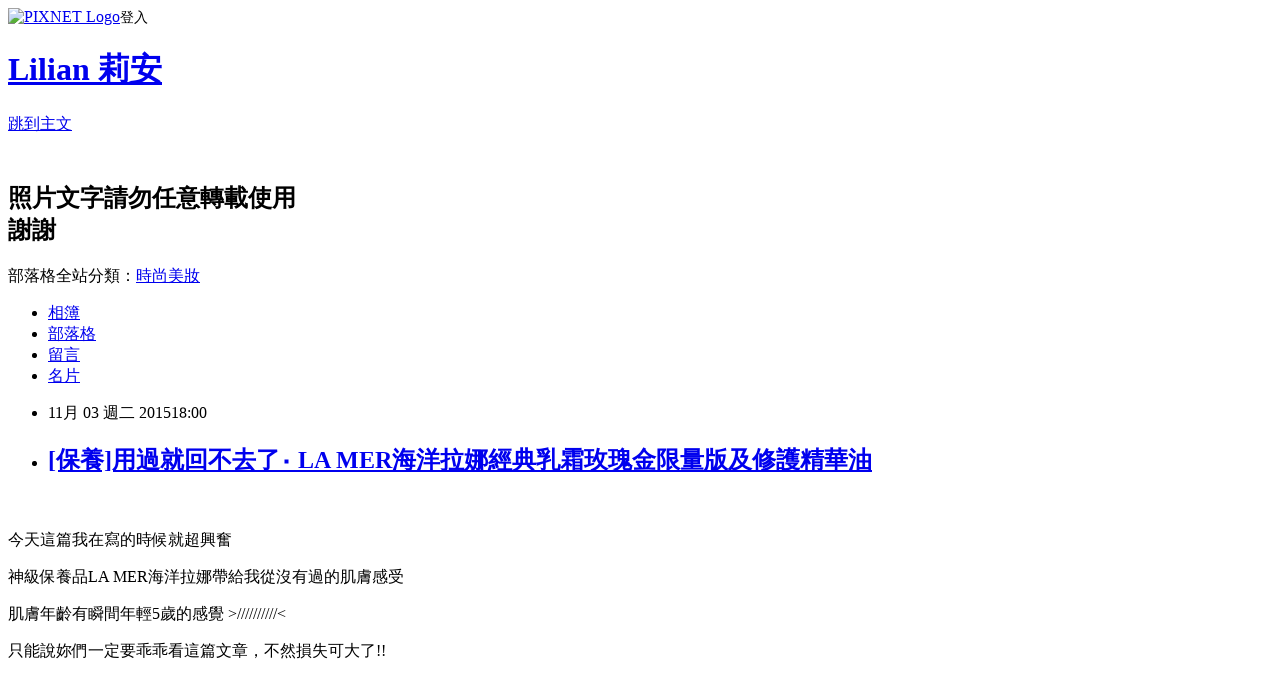

--- FILE ---
content_type: text/html; charset=utf-8
request_url: https://itslilian1002.pixnet.net/blog/posts/7112560490
body_size: 55578
content:
<!DOCTYPE html><html lang="zh-TW"><head><meta charSet="utf-8"/><meta name="viewport" content="width=device-width, initial-scale=1"/><link rel="stylesheet" href="https://static.1px.tw/blog-next/_next/static/chunks/b1e52b495cc0137c.css" data-precedence="next"/><link rel="stylesheet" href="https://static.1px.tw/blog-next/public/fix.css?v=202601231531" type="text/css" data-precedence="medium"/><link rel="stylesheet" href="https://s3.1px.tw/blog/theme/choc/iframe-popup.css?v=202601231531" type="text/css" data-precedence="medium"/><link rel="stylesheet" href="https://s3.1px.tw/blog/theme/choc/plugins.min.css?v=202601231531" type="text/css" data-precedence="medium"/><link rel="stylesheet" href="https://s3.1px.tw/blog/theme/choc/openid-comment.css?v=202601231531" type="text/css" data-precedence="medium"/><link rel="stylesheet" href="https://s3.1px.tw/blog/theme/choc/style.min.css?v=202601231531" type="text/css" data-precedence="medium"/><link rel="stylesheet" href="https://s3.1px.tw/blog/theme/choc/main.min.css?v=202601231531" type="text/css" data-precedence="medium"/><link rel="stylesheet" href="https://pimg.1px.tw/itslilian1002/assets/itslilian1002.css?v=202601231531" type="text/css" data-precedence="medium"/><link rel="stylesheet" href="https://s3.1px.tw/blog/theme/choc/author-info.css?v=202601231531" type="text/css" data-precedence="medium"/><link rel="stylesheet" href="https://s3.1px.tw/blog/theme/choc/idlePop.min.css?v=202601231531" type="text/css" data-precedence="medium"/><link rel="preload" as="script" fetchPriority="low" href="https://static.1px.tw/blog-next/_next/static/chunks/94688e2baa9fea03.js"/><script src="https://static.1px.tw/blog-next/_next/static/chunks/41eaa5427c45ebcc.js" async=""></script><script src="https://static.1px.tw/blog-next/_next/static/chunks/e2c6231760bc85bd.js" async=""></script><script src="https://static.1px.tw/blog-next/_next/static/chunks/94bde6376cf279be.js" async=""></script><script src="https://static.1px.tw/blog-next/_next/static/chunks/426b9d9d938a9eb4.js" async=""></script><script src="https://static.1px.tw/blog-next/_next/static/chunks/turbopack-5021d21b4b170dda.js" async=""></script><script src="https://static.1px.tw/blog-next/_next/static/chunks/ff1a16fafef87110.js" async=""></script><script src="https://static.1px.tw/blog-next/_next/static/chunks/e308b2b9ce476a3e.js" async=""></script><script src="https://static.1px.tw/blog-next/_next/static/chunks/169ce1e25068f8ff.js" async=""></script><script src="https://static.1px.tw/blog-next/_next/static/chunks/d3c6eed28c1dd8e2.js" async=""></script><script src="https://static.1px.tw/blog-next/_next/static/chunks/d4d39cfc2a072218.js" async=""></script><script src="https://static.1px.tw/blog-next/_next/static/chunks/6a5d72c05b9cd4ba.js" async=""></script><script src="https://static.1px.tw/blog-next/_next/static/chunks/8af6103cf1375f47.js" async=""></script><script src="https://static.1px.tw/blog-next/_next/static/chunks/e90cbf588986111c.js" async=""></script><script src="https://static.1px.tw/blog-next/_next/static/chunks/6fc86f1438482192.js" async=""></script><script src="https://static.1px.tw/blog-next/_next/static/chunks/6d1100e43ad18157.js" async=""></script><script src="https://static.1px.tw/blog-next/_next/static/chunks/c2622454eda6e045.js" async=""></script><script src="https://static.1px.tw/blog-next/_next/static/chunks/ed01c75076819ebd.js" async=""></script><script src="https://static.1px.tw/blog-next/_next/static/chunks/a4df8fc19a9a82e6.js" async=""></script><title>[保養]用過就回不去了‧ LA MER海洋拉娜經典乳霜玫瑰金限量版及修護精華油</title><meta name="description" content=" 今天這篇我在寫的時候就超興奮神級保養品LA MER海洋拉娜帶給我從沒有過的肌膚感受肌膚年齡有瞬間年輕5歲的感覺 &amp;gt;//////////&amp;lt;"/><meta name="author" content="Lilian 莉安"/><meta name="google-adsense-platform-account" content="pub-2647689032095179"/><meta name="fb:app_id" content="101730233200171"/><link rel="canonical" href="https://itslilian1002.pixnet.net/blog/posts/7112560490"/><meta property="og:title" content="[保養]用過就回不去了‧ LA MER海洋拉娜經典乳霜玫瑰金限量版及修護精華油"/><meta property="og:description" content=" 今天這篇我在寫的時候就超興奮神級保養品LA MER海洋拉娜帶給我從沒有過的肌膚感受肌膚年齡有瞬間年輕5歲的感覺 &amp;gt;//////////&amp;lt;"/><meta property="og:url" content="https://itslilian1002.pixnet.net/blog/posts/7112560490"/><meta property="og:image" content="https://pimg.1px.tw/itslilian1002/1445841439-3734678673.jpg"/><meta property="og:type" content="article"/><meta name="twitter:card" content="summary_large_image"/><meta name="twitter:title" content="[保養]用過就回不去了‧ LA MER海洋拉娜經典乳霜玫瑰金限量版及修護精華油"/><meta name="twitter:description" content=" 今天這篇我在寫的時候就超興奮神級保養品LA MER海洋拉娜帶給我從沒有過的肌膚感受肌膚年齡有瞬間年輕5歲的感覺 &amp;gt;//////////&amp;lt;"/><meta name="twitter:image" content="https://pimg.1px.tw/itslilian1002/1445841439-3734678673.jpg"/><link rel="icon" href="/favicon.ico?favicon.a62c60e0.ico" sizes="32x32" type="image/x-icon"/><script src="https://static.1px.tw/blog-next/_next/static/chunks/a6dad97d9634a72d.js" noModule=""></script></head><body><!--$--><!--/$--><!--$?--><template id="B:0"></template><!--/$--><script>requestAnimationFrame(function(){$RT=performance.now()});</script><script src="https://static.1px.tw/blog-next/_next/static/chunks/94688e2baa9fea03.js" id="_R_" async=""></script><div hidden id="S:0"><script id="pixnet-vars">
        window.PIXNET = {
          post_id: "7112560490",
          name: "itslilian1002",
          user_id: 0,
          blog_id: "2958906",
          display_ads: true,
          ad_options: {"chictrip":false}
        };
      </script><script type="text/javascript" src="https://code.jquery.com/jquery-latest.min.js"></script><script id="json-ld-article-script" type="application/ld+json">{"@context":"https:\u002F\u002Fschema.org","@type":"BlogPosting","isAccessibleForFree":true,"mainEntityOfPage":{"@type":"WebPage","@id":"https:\u002F\u002Fitslilian1002.pixnet.net\u002Fblog\u002Fposts\u002F7112560490"},"headline":"[保養]用過就回不去了‧ LA MER海洋拉娜經典乳霜玫瑰金限量版及修護精華油","description":"\u003Cimg title=\"2.jpg\" src=\"https:\u002F\u002Fpic.pimg.tw\u002Fitslilian1002\u002F1445841439-3734678673.jpg?v=1445841471\" alt=\"2.jpg\" border=\"0\"\u003E\u003Cbr \u002F\u003E \u003Cbr\u003E今天這篇我在寫的時候就超興奮\u003Cbr\u003E神級保養品LA MER海洋拉娜帶給我從沒有過的肌膚感受\u003Cbr\u003E肌膚年齡有瞬間年輕5歲的感覺 &gt;\u002F\u002F\u002F\u002F\u002F\u002F\u002F\u002F\u002F\u002F&lt;","articleBody":"\u003Cp\u003E&nbsp;\u003C\u002Fp\u003E\n\u003Cp\u003E今天這篇我在寫的時候就超興奮\u003C\u002Fp\u003E\n\u003Cp\u003E神級保養品LA MER海洋拉娜帶給我從沒有過的肌膚感受\u003C\u002Fp\u003E\n\u003Cp\u003E肌膚年齡有瞬間年輕5歲的感覺 &gt;\u002F\u002F\u002F\u002F\u002F\u002F\u002F\u002F\u002F\u002F&lt;\u003C\u002Fp\u003E\n\u003Cp\u003E只能說妳們一定要乖乖看這篇文章，不然損失可大了!!\u003C\u002Fp\u003E\n\u003Cp\u003E\u003Ca href=\"http:\u002F\u002Fitslilian1002.pixnet.net\u002Falbum\u002Fphoto\u002F203366031\"\u003E\u003Cimg title=\"2.jpg\" src=\"https:\u002F\u002Fpimg.1px.tw\u002Fitslilian1002\u002F1445841439-3734678673.jpg\" alt=\"2.jpg\" border=\"0\"\u003E\u003C\u002Fa\u003E\u003C\u002Fp\u003E\n\u003Cp\u003E&nbsp;\u003C\u002Fp\u003E\n\u003Cp\u003E&nbsp;\u003C\u002Fp\u003E\n\u003Cp\u003E我應該有說過這一兩年我開始非常認真且勤奮做保養((之前大多掛嘴邊說說...噓~~\u003C\u002Fp\u003E\n\u003Cp\u003E以前偷懶晚上洗完澡就倒頭睡\u003C\u002Fp\u003E\n\u003Cp\u003E現在如果半天沒擦保養品我就覺得心不安\u003C\u002Fp\u003E\n\u003Cp\u003E會這樣除了因為年紀也差不多到了 ((聽說邁入30歲又是個關卡\u003C\u002Fp\u003E\n\u003Cp\u003E加上我認識的阿姨皮膚維持的無敵好\u003C\u002Fp\u003E\n\u003Cp\u003E肌膚年齡比實際年齡看起來再小個10歲的感覺 &gt;\u002F\u002F\u002F\u002F\u002F\u002F\u002F&lt;\u003C\u002Fp\u003E\n\u003Cp\u003E問她怎麼保養的就是從年輕時就很認真在照顧!! ((長期投資&nbsp;LA MER 哈哈\u003C\u002Fp\u003E\n\u003Cp\u003E&nbsp;\u003C\u002Fp\u003E\n\u003Cp\u003E&nbsp;\u003C\u002Fp\u003E\n\u003Cp\u003E&nbsp;\u003C\u002Fp\u003E\n\u003Cp\u003E而LA MER海洋拉娜這個品牌大概10幾年前我就知道了\u003C\u002Fp\u003E\n\u003Cp\u003E因為我媽是老師，只要每逢教師節都有收不完的禮物\u003C\u002Fp\u003E\n\u003Cp\u003E其中，有位家長都會送我媽LA MER的保養品\u003C\u002Fp\u003E\n\u003Cp\u003E當時還小不懂，只知道是最高級且最好的保養品而且擺在化妝台上質感好好\u003C\u002Fp\u003E\n\u003Cp\u003E早知道那時候就開始用XDD\u003C\u002Fp\u003E\n\u003Cp\u003E&nbsp;\u003C\u002Fp\u003E\n\u003Cp\u003E&nbsp;\u003C\u002Fp\u003E\n\u003Cp\u003E&nbsp;\u003C\u002Fp\u003E\n\u003Cp\u003E還好我正式與海洋拉娜相見不算太晚 ((灑花~~~\u003C\u002Fp\u003E\n\u003Cp\u003E今天除了分享最受歡迎的經典乳霜外我還要推薦大家新上市的修護精華油\u003C\u002Fp\u003E\n\u003Cp\u003E這兩樣根本神級保養品!!!\u003C\u002Fp\u003E\n\u003Cp\u003E已立刻榮登我梳妝台必備品，在我心中地位不可抹滅XDD\u003C\u002Fp\u003E\n\u003Cp\u003E\u003Ca href=\"http:\u002F\u002Fitslilian1002.pixnet.net\u002Falbum\u002Fphoto\u002F203366043\"\u003E\u003Cimg title=\"P1900544.JPG\" src=\"https:\u002F\u002Fpimg.1px.tw\u002Fitslilian1002\u002F1445841442-852930692.jpg\" alt=\"P1900544.JPG\" border=\"0\"\u003E\u003C\u002Fa\u003E\u003C\u002Fp\u003E\n\u003Cp\u003E&nbsp;\u003C\u002Fp\u003E\n\u003Cp\u003E#產品提供:&nbsp;LA MER\u003C\u002Fp\u003E\n\u003Cp\u003E&nbsp;\u003C\u002Fp\u003E\n\u003Cp\u003E&nbsp;\u003C\u002Fp\u003E\n\u003Cp\u003ELA MER海洋拉娜的誕生擁有豐富的故事\u003C\u002Fp\u003E\n\u003Cp\u003E一場爆炸意外\u003C\u002Fp\u003E\n\u003Cp\u003E太空物理學家Dr.Max Huber在一次實驗中受到嚴重的化學灼傷\u003C\u002Fp\u003E\n\u003Cp\u003E因此開啟了肌膚修護的研究契機\u003C\u002Fp\u003E\n\u003Cp\u003E經過 12 年超過 6000次的實驗後解開海洋巨藻的神奇秘密\u003C\u002Fp\u003E\n\u003Cp\u003E\u003Ca href=\"http:\u002F\u002Fitslilian1002.pixnet.net\u002Falbum\u002Fphoto\u002F203366034\"\u003E\u003Cimg title=\"P1900540.JPG\" src=\"https:\u002F\u002Fpimg.1px.tw\u002Fitslilian1002\u002F1445841440-1737533863.jpg\" alt=\"P1900540.JPG\" border=\"0\"\u003E\u003C\u002Fa\u003E\u003C\u002Fp\u003E\n\u003Cp\u003E&nbsp;\u003C\u002Fp\u003E\n\u003Cp\u003E今年LA MER海洋拉娜經典乳霜推出50週年玫瑰金限量版搭配全球限量乳霜托特包\u003C\u002Fp\u003E\n\u003Cp\u003E這組合如果本身就有在用的人~絕對會想要擁有阿!!\u003C\u002Fp\u003E\n\u003Cp\u003E玫瑰金罐子的乳霜是限定版賣完就沒有了\u003C\u002Fp\u003E\n\u003Cp\u003E\u003Ca href=\"http:\u002F\u002Fitslilian1002.pixnet.net\u002Falbum\u002Fphoto\u002F203366037\"\u003E\u003Cimg title=\"P1900541.JPG\" src=\"https:\u002F\u002Fpimg.1px.tw\u002Fitslilian1002\u002F1445841441-242446167.jpg\" alt=\"P1900541.JPG\" border=\"0\"\u003E\u003C\u002Fa\u003E\u003C\u002Fp\u003E\n\u003Cp\u003E&nbsp;\u003C\u002Fp\u003E\n\u003Cp\u003E托特包的質感超好，是由紐約知名插畫家 DEERDANA 繪製\u003C\u002Fp\u003E\n\u003Cp\u003E燙印的金色及手繪版經典乳霜好可愛~~\u003C\u002Fp\u003E\n\u003Cp\u003E\u003Ca href=\"http:\u002F\u002Fitslilian1002.pixnet.net\u002Falbum\u002Fphoto\u002F203366040\"\u003E\u003Cimg title=\"P1900542.JPG\" src=\"https:\u002F\u002Fpimg.1px.tw\u002Fitslilian1002\u002F1445841441-2420233530.jpg\" alt=\"P1900542.JPG\" border=\"0\"\u003E\u003C\u002Fa\u003E\u003C\u002Fp\u003E\n\u003Cp\u003E&nbsp;\u003C\u002Fp\u003E\n\u003Cp\u003E&nbsp;\u003C\u002Fp\u003E\n\u003Cp\u003E&nbsp;\u003C\u002Fp\u003E\n\u003Cp\u003E&nbsp;\u003C\u002Fp\u003E\n\u003Cp\u003E&nbsp;\u003C\u002Fp\u003E\n\u003Cp\u003E讓我一收到就迫不及待揹出門 &gt;\u002F\u002F\u002F\u002F\u002F\u002F&lt;\u003C\u002Fp\u003E\n\u003Cp\u003E大家私訊問的就是這咖唷&nbsp;((托特包獲得方式可參考文末活動\u003C\u002Fp\u003E\n\u003Cp\u003E\u003Ca href=\"http:\u002F\u002Fitslilian1002.pixnet.net\u002Falbum\u002Fphoto\u002F203170826\"\u003E\u003Cimg title=\"20150225 #1_5510.jpg\" src=\"https:\u002F\u002Fpimg.1px.tw\u002Fitslilian1002\u002F1445583537-1498485535.jpg\" alt=\"20150225 #1_5510.jpg\" border=\"0\"\u003E\u003C\u002Fa\u003E\u003C\u002Fp\u003E\n\u003Cp\u003E&nbsp;\u003C\u002Fp\u003E\n\u003Cp\u003E&nbsp;\u003C\u002Fp\u003E\n\u003Cp\u003E&nbsp;\u003C\u002Fp\u003E\n\u003Cp\u003E&nbsp;\u003C\u002Fp\u003E\n\u003Cp\u003E&nbsp;\u003C\u002Fp\u003E\n\u003Cp\u003E50週年玫瑰金限定版包裝更是美慘了 &gt;\u002F\u002F\u002F\u002F\u002F\u002F\u002F\u002F&lt; ((化妝台立刻升等!!\u003C\u002Fp\u003E\n\u003Cp\u003E略帶低調奢華感\u003C\u002Fp\u003E\n\u003Cp\u003E另外，LA MER修護精華油的玻璃瓶滴管瓶身質感也好棒\u003C\u002Fp\u003E\n\u003Cp\u003E光擺在梳妝台上欣賞心情就超好\u003C\u002Fp\u003E\n\u003Cp\u003E\u003Ca href=\"http:\u002F\u002Fitslilian1002.pixnet.net\u002Falbum\u002Fphoto\u002F203366049\"\u003E\u003Cimg title=\"P1900549.JPG\" src=\"https:\u002F\u002Fpimg.1px.tw\u002Fitslilian1002\u002F1445841443-3397496842.jpg\" alt=\"P1900549.JPG\" border=\"0\"\u003E\u003C\u002Fa\u003E&nbsp;\u003C\u002Fp\u003E\n\u003Cp\u003E&nbsp;\u003C\u002Fp\u003E\n\u003Cp\u003E&nbsp;\u003C\u002Fp\u003E\n\u003Cp\u003E&nbsp;&nbsp;\u003C\u002Fp\u003E\n\u003Cp\u003E今年新上市的修護精華油\u003C\u002Fp\u003E\n\u003Cp\u003E據說是受到眾多明星彩妝師極力要求所誕生\u003C\u002Fp\u003E\n\u003Cp\u003E如果只稱它是臉部精華油就太可惜了\u003C\u002Fp\u003E\n\u003Cp\u003E它不但能臉部使用，也能使用在頭髮與全身上\u003C\u002Fp\u003E\n\u003Cp\u003E做為保養前的打底，同時也能與經典乳霜結合\u003C\u002Fp\u003E\n\u003Cp\u003E&nbsp;\u003C\u002Fp\u003E\n\u003Cp\u003E\u003Cstrong\u003ELA MER 海洋拉娜全新修護精華油 30ml\u003C\u002Fstrong\u003E\u003C\u002Fp\u003E\n\u003Cp\u003E\u003Ca href=\"http:\u002F\u002Fitslilian1002.pixnet.net\u002Falbum\u002Fphoto\u002F203366052\"\u003E\u003Cimg title=\"P1900551.JPG\" src=\"https:\u002F\u002Fpimg.1px.tw\u002Fitslilian1002\u002F1445841443-2070779658.jpg\" alt=\"P1900551.JPG\" border=\"0\"\u003E\u003C\u002Fa\u003E\u003C\u002Fp\u003E\n\u003Cp\u003E&nbsp;\u003C\u002Fp\u003E\n\u003Cp\u003E&nbsp;\u003C\u002Fp\u003E\n\u003Cp\u003E&nbsp;\u003C\u002Fp\u003E\n\u003Cp\u003E其擁有海洋拉娜珍貴的核心成分 \u003Cstrong\u003EMiracle Broth™ 濃縮精華\u003C\u002Fstrong\u003E\u003C\u002Fp\u003E\n\u003Cp\u003E和向日葵、芝麻、尤加利葉與杏仁油成分的高效精華油相結合\u003C\u002Fp\u003E\n\u003Cp\u003E仿造肌膚之皮脂結構而設計\u003C\u002Fp\u003E\n\u003Cp\u003E讓肌膚能迅速且深層吸收\u003C\u002Fp\u003E\n\u003Cp\u003E\u003Ca href=\"http:\u002F\u002Fitslilian1002.pixnet.net\u002Falbum\u002Fphoto\u002F203366046\"\u003E\u003Cimg title=\"P1900547.JPG\" src=\"https:\u002F\u002Fpimg.1px.tw\u002Fitslilian1002\u002F1445841442-355981142.jpg\" alt=\"P1900547.JPG\" border=\"0\"\u003E\u003C\u002Fa\u003E\u003C\u002Fp\u003E\n\u003Cp\u003E&nbsp;\u003C\u002Fp\u003E\n\u003Cp style=\"margin: 0px 0px 1em; padding: 0px; line-height: 10.5px; color: #555555; font-family: 微軟正黑體; font-size: 15px;\"\u003E&nbsp;\u003C\u002Fp\u003E\n\u003Cp style=\"margin: 0px 0px 1em; padding: 0px; line-height: 10.5px; color: #555555; font-family: 微軟正黑體; font-size: 15px;\"\u003E\u003Cspan style=\"color: #000000; font-family: Verdana, Arial, Helvetica, sans-serif; font-size: 12px;\"\u003E擁有黃金比例的雙層修護精華油\u003C\u002Fspan\u003E\u003C\u002Fp\u003E\n\u003Cp\u003E下層是品牌核心成分\u003Cstrong\u003EMiracle Broth™ 濃縮精華\u003C\u002Fstrong\u003E\u003C\u002Fp\u003E\n\u003Cp\u003E採擷自加州南太平洋無污染海域的深海巨藻\u003C\u002Fp\u003E\n\u003Cp\u003E其富含多種維他命、礦物質及植物精華等純淨成份\u003C\u002Fp\u003E\n\u003Cp\u003E應用獨家生物性發酵技術，經過3~4個月的緩慢發酵過程，使天然成份轉化為複合發酵精華\u003C\u002Fp\u003E\n\u003Cp\u003E\u003Ca href=\"http:\u002F\u002Fitslilian1002.pixnet.net\u002Falbum\u002Fphoto\u002F203366055\"\u003E\u003Cimg title=\"P1900554.JPG\" src=\"https:\u002F\u002Fpimg.1px.tw\u002Fitslilian1002\u002F1445841444-491863315.jpg\" alt=\"P1900554.JPG\" border=\"0\"\u003E\u003C\u002Fa\u003E\u003C\u002Fp\u003E\n\u003Cp\u003E&nbsp;\u003C\u002Fp\u003E\n\u003Cp\u003E&nbsp;\u003C\u002Fp\u003E\n\u003Cp\u003E使用前要先溫和的上下顛倒搖動後充分混合並釋放功效\u003C\u002Fp\u003E\n\u003Cp\u003E\u003Ca href=\"http:\u002F\u002Fitslilian1002.pixnet.net\u002Falbum\u002Fphoto\u002F203366073\"\u003E\u003Cimg title=\"P1900568.JPG\" src=\"https:\u002F\u002Fpimg.1px.tw\u002Fitslilian1002\u002F1445841447-28405506.jpg\" alt=\"P1900568.JPG\" border=\"0\"\u003E\u003C\u002Fa\u003E&nbsp;\u003C\u002Fp\u003E\n\u003Cp\u003E&nbsp;\u003C\u002Fp\u003E\n\u003Cp\u003E看得見美麗的金黃色泡泡 &gt;\u002F\u002F\u002F\u002F&lt;\u003C\u002Fp\u003E\n\u003Cp\u003E\u003Ca href=\"http:\u002F\u002Fitslilian1002.pixnet.net\u002Falbum\u002Fphoto\u002F203366142\"\u003E\u003Cimg title=\"P1910944.JPG\" src=\"https:\u002F\u002Fpimg.1px.tw\u002Fitslilian1002\u002F1445841462-130143410.jpg\" alt=\"P1910944.JPG\" border=\"0\"\u003E\u003C\u002Fa\u003E\u003C\u002Fp\u003E\n\u003Cp\u003E&nbsp;\u003C\u002Fp\u003E\n\u003Cp\u003E按壓滴管取出修護精華油\u003C\u002Fp\u003E\n\u003Cp\u003E\u003Ca href=\"http:\u002F\u002Fitslilian1002.pixnet.net\u002Falbum\u002Fphoto\u002F203366076\"\u003E\u003Cimg title=\"P1900569.JPG\" src=\"https:\u002F\u002Fpimg.1px.tw\u002Fitslilian1002\u002F1445841448-4227418205.jpg\" alt=\"P1900569.JPG\" border=\"0\"\u003E\u003C\u002Fa\u003E\u003C\u002Fp\u003E\n\u003Cp\u003E&nbsp;\u003C\u002Fp\u003E\n\u003Cp\u003E&nbsp;\u003C\u002Fp\u003E\n\u003Cp\u003E在手上是流動的精華油質地\u003C\u002Fp\u003E\n\u003Cp\u003E而且看得見\u003Cstrong\u003EMiracle Broth™ 濃縮精華\u003C\u002Fstrong\u003E\u003C\u002Fp\u003E\n\u003Cp\u003E\u003Ca href=\"http:\u002F\u002Fitslilian1002.pixnet.net\u002Falbum\u002Fphoto\u002F203366079\"\u003E\u003Cimg title=\"P1900571.JPG\" src=\"https:\u002F\u002Fpimg.1px.tw\u002Fitslilian1002\u002F1445841449-2866246508.jpg\" alt=\"P1900571.JPG\" border=\"0\"\u003E\u003C\u002Fa\u003E&nbsp;\u003C\u002Fp\u003E\n\u003Cp\u003E&nbsp;\u003C\u002Fp\u003E\n\u003Cp\u003E稍微用指腹按摩推勻就立即吸收\u003C\u002Fp\u003E\n\u003Cp\u003E觸感超棒 &gt;\u002F\u002F\u002F\u002F\u002F\u002F\u002F&lt;\u003C\u002Fp\u003E\n\u003Cp\u003E完全不會有油膩感\u003C\u002Fp\u003E\n\u003Cp\u003E\u003Ca href=\"http:\u002F\u002Fitslilian1002.pixnet.net\u002Falbum\u002Fphoto\u002F203366082\"\u003E\u003Cimg title=\"P1900572.JPG\" src=\"https:\u002F\u002Fpimg.1px.tw\u002Fitslilian1002\u002F1445841449-3436450964.jpg\" alt=\"P1900572.JPG\" border=\"0\"\u003E\u003C\u002Fa\u003E&nbsp;\u003C\u002Fp\u003E\n\u003Cp\u003E&nbsp;\u003C\u002Fp\u003E\n\u003Cp\u003E&nbsp;\u003C\u002Fp\u003E\n\u003Cp\u003E我是每天早晚於經典乳霜前使用，取3~5滴在掌心\u003C\u002Fp\u003E\n\u003Cp\u003E稍微溫熱推開後在擦於臉上肌膚\u003C\u002Fp\u003E\n\u003Cp\u003E我會帶到唇部及頸部\u003C\u002Fp\u003E\n\u003Cp\u003E\u003Ca href=\"http:\u002F\u002Fitslilian1002.pixnet.net\u002Falbum\u002Fphoto\u002F203366124\"\u003E\u003Cimg title=\"P1900753.JPG\" src=\"https:\u002F\u002Fpimg.1px.tw\u002Fitslilian1002\u002F1445841458-837811336.jpg\" alt=\"P1900753.JPG\" border=\"0\"\u003E\u003C\u002Fa\u003E\u003C\u002Fp\u003E\n\u003Cp\u003E&nbsp;\u003C\u002Fp\u003E\n\u003Cp\u003E&nbsp;\u003C\u002Fp\u003E\n\u003Cp\u003E第一次使用我就完全愛上它的質地 &gt;\u002F\u002F\u002F\u002F\u002F\u002F\u002F\u002F\u002F&lt;\u003C\u002Fp\u003E\n\u003Cp\u003E非常細緻柔滑，輕盈不厚重\u003C\u002Fp\u003E\n\u003Cp\u003E而且吸收度極快，完全不會有一般精華油的油膩觸感\u003C\u002Fp\u003E\n\u003Cp\u003E\u003Ca href=\"http:\u002F\u002Fitslilian1002.pixnet.net\u002Falbum\u002Fphoto\u002F203366085\"\u003E\u003Cimg title=\"P1900574.JPG\" src=\"https:\u002F\u002Fpimg.1px.tw\u002Fitslilian1002\u002F1445841449-2230460445.jpg\" alt=\"P1900574.JPG\" border=\"0\"\u003E\u003C\u002Fa\u003E\u003C\u002Fp\u003E\n\u003Cp\u003E&nbsp;\u003C\u002Fp\u003E\n\u003Cp\u003E&nbsp;\u003C\u002Fp\u003E\n\u003Cp\u003E香調淡雅清香\u003C\u002Fp\u003E\n\u003Cp\u003E除了保有品牌原有的清新海洋氣息\u003C\u002Fp\u003E\n\u003Cp\u003E還能感受到淡淡的花蜜香氣\u003C\u002Fp\u003E\n\u003Cp\u003E內斂優雅，讓我徹底放鬆舒服極了~~~~\u003C\u002Fp\u003E\n\u003Cp\u003E\u003Ca href=\"http:\u002F\u002Fitslilian1002.pixnet.net\u002Falbum\u002Fphoto\u002F203366088\"\u003E\u003Cimg title=\"P1900575.JPG\" src=\"https:\u002F\u002Fpimg.1px.tw\u002Fitslilian1002\u002F1445841451-4202837021.jpg\" alt=\"P1900575.JPG\" border=\"0\"\u003E\u003C\u002Fa\u003E\u003C\u002Fp\u003E\n\u003Cp\u003E&nbsp;\u003C\u002Fp\u003E\n\u003Cp\u003E&nbsp;\u003C\u002Fp\u003E\n\u003Cp\u003E&nbsp;\u003C\u002Fp\u003E\n\u003Cp\u003E修護精華油為肌膚注入細胞再生能量\u003C\u002Fp\u003E\n\u003Cp\u003E協助拉提、澎潤活化\u003C\u002Fp\u003E\n\u003Cp\u003E天天使用能讓肌膚強韌保水 &gt;\u002F\u002F\u002F\u002F\u002F\u002F&lt;\u003C\u002Fp\u003E\n\u003Cp\u003E雖說它全身都可以使用，但我根本捨不得啊 哈哈\u003C\u002Fp\u003E\n\u003Cp\u003E如果貴婦的話就請乖乖照做吧\u003C\u002Fp\u003E\n\u003Cp\u003E\u003Ca href=\"http:\u002F\u002Fitslilian1002.pixnet.net\u002Falbum\u002Fphoto\u002F203366094\"\u003E\u003Cimg title=\"P1900584.JPG\" src=\"https:\u002F\u002Fpimg.1px.tw\u002Fitslilian1002\u002F1445841452-2297856347.jpg\" alt=\"P1900584.JPG\" border=\"0\"\u003E\u003C\u002Fa\u003E\u003C\u002Fp\u003E\n\u003Cp\u003E&nbsp;\u003C\u002Fp\u003E\n\u003Cp\u003E&nbsp;\u003C\u002Fp\u003E\n\u003Cp\u003E除了臉部，頸部我也會帶到\u003C\u002Fp\u003E\n\u003Cp\u003E不知道是不是因為這樣，最近頸部肌膚看起來細緻多了 &gt;\u002F\u002F\u002F\u002F\u002F\u002F&lt;\u003C\u002Fp\u003E\n\u003Cp\u003E\u003Ca href=\"http:\u002F\u002Fitslilian1002.pixnet.net\u002Falbum\u002Fphoto\u002F203366100\"\u003E\u003Cimg title=\"P1900601.JPG\" src=\"https:\u002F\u002Fpimg.1px.tw\u002Fitslilian1002\u002F1445841453-3683754021.jpg\" alt=\"P1900601.JPG\" border=\"0\"\u003E\u003C\u002Fa\u003E\u003C\u002Fp\u003E\n\u003Cp\u003E&nbsp;\u003C\u002Fp\u003E\n\u003Cp\u003E真的超愛這罐修護精華油\u003C\u002Fp\u003E\n\u003Cp\u003E質地超乎想像的輕盈，我覺得適合任何膚質\u003C\u002Fp\u003E\n\u003Cp\u003E它可以當前導精華油，協助後續精華液、乳霜的吸收\u003C\u002Fp\u003E\n\u003Cp\u003E讓我的肌膚紋理看起來更加細緻且充滿彈性\u003C\u002Fp\u003E\n\u003Cp\u003E\u003Ca href=\"http:\u002F\u002Fitslilian1002.pixnet.net\u002Falbum\u002Fphoto\u002F203366133\"\u003E\u003Cimg title=\"P1900582.JPG\" src=\"https:\u002F\u002Fpimg.1px.tw\u002Fitslilian1002\u002F1445841451-1536209815.jpg\" alt=\"P1900582.JPG\" border=\"0\"\u003E\u003C\u002Fa\u003E&nbsp;\u003C\u002Fp\u003E\n\u003Cp\u003E&nbsp;\u003C\u002Fp\u003E\n\u003Cp\u003E個人心得是修護精華油搭配經典乳霜同時使用\u003C\u002Fp\u003E\n\u003Cp\u003E效果會超乎你想像\u003C\u002Fp\u003E\n\u003Cp\u003E超有感耶!!\u003C\u002Fp\u003E\n\u003Cp\u003E我擦第一天隔天起床就對著鏡子覺得不可思議\u003C\u002Fp\u003E\n\u003Cp\u003E\u003Ca href=\"http:\u002F\u002Fitslilian1002.pixnet.net\u002Falbum\u002Fphoto\u002F203366097\"\u003E\u003Cimg title=\"P1900595.JPG\" src=\"https:\u002F\u002Fpimg.1px.tw\u002Fitslilian1002\u002F1445841452-3882318658.jpg\" alt=\"P1900595.JPG\" border=\"0\"\u003E\u003C\u002Fa\u003E&nbsp;\u003C\u002Fp\u003E\n\u003Cp\u003E&nbsp;\u003C\u002Fp\u003E\n\u003Cp\u003E修護精華油也可作妝前打底，底妝看起來會更服貼保水\u003C\u002Fp\u003E\n\u003Cp\u003E而且一整天都不容易泛油光唷\u003C\u002Fp\u003E\n\u003Cp\u003E吼~~~用過LA MER海洋拉娜真的就回不去了 &gt;\u002F\u002F\u002F\u002F\u002F\u002F\u002F&lt;\u003C\u002Fp\u003E\n\u003Cp\u003E\u003Ca href=\"http:\u002F\u002Fitslilian1002.pixnet.net\u002Falbum\u002Fphoto\u002F203366130\"\u003E\u003Cimg title=\"P1910665.JPG\" src=\"https:\u002F\u002Fpimg.1px.tw\u002Fitslilian1002\u002F1445841459-240755044.jpg\" alt=\"P1910665.JPG\" border=\"0\"\u003E\u003C\u002Fa\u003E&nbsp;\u003C\u002Fp\u003E\n\u003Cp\u003E早晚擦完修護精華油接著擦經典乳霜 ((推薦一定要兩樣一併入手\u003C\u002Fp\u003E\n\u003Cp\u003E如果冬天肌膚較乾燥，也可以兩種產品混合一起使用，會有更加滋潤的感受\u003C\u002Fp\u003E\n\u003Cp\u003E&nbsp;\u003C\u002Fp\u003E\n\u003Cp\u003E&nbsp;\u003C\u002Fp\u003E\n\u003Cp\u003E50周年玫瑰金限量版瓶身上復刻了 Dr. Max Huber於第一罐乳霜上的手寫品牌印記\u003C\u002Fp\u003E\n\u003Cp\u003E彷彿有了創始人的美麗加持\u003C\u002Fp\u003E\n\u003Cp\u003E刷上了玫瑰金的外衣呈現品牌的核心濃縮精華的彌足珍貴\u003C\u002Fp\u003E\n\u003Cp\u003E更顯品牌的低調華麗，同時也乘載了許多美麗傳奇故事 &gt;\u002F\u002F\u002F\u002F\u002F&lt;&nbsp;\u003C\u002Fp\u003E\n\u003Cp\u003E\u003Ca href=\"http:\u002F\u002Fitslilian1002.pixnet.net\u002Falbum\u002Fphoto\u002F203366058\"\u003E\u003Cimg title=\"P1900559.JPG\" src=\"https:\u002F\u002Fpimg.1px.tw\u002Fitslilian1002\u002F1445841445-3929133805.jpg\" alt=\"P1900559.JPG\" border=\"0\"\u003E\u003C\u002Fa\u003E\u003C\u002Fp\u003E\n\u003Cp\u003E&nbsp;\u003C\u002Fp\u003E\n\u003Cp\u003E&nbsp;\u003C\u002Fp\u003E\n\u003Cp\u003E&nbsp;\u003C\u002Fp\u003E\n\u003Cp\u003E&nbsp;\u003C\u002Fp\u003E\n\u003Cp\u003E為了避免機器填裝破壞乳霜結構，因由純手工填裝於瓷罐\u003C\u002Fp\u003E\n\u003Cp\u003E而乳霜必須經過相當緩慢的發酵過程，無法大量製造\u003C\u002Fp\u003E\n\u003Cp\u003E還曾創下紐約名流一次購買120罐的紀錄!!\u003C\u002Fp\u003E\n\u003Cp\u003E縱使沒有在一般通路販售，但愛用者卻仍絡繹不絕地湧入\u003C\u002Fp\u003E\n\u003Cp\u003E自此至今深受眾多明星、名媛愛用 ((據說我最愛的Olivia Palermo也是愛用者&nbsp;\u003C\u002Fp\u003E\n\u003Cp\u003E\u003Ca href=\"http:\u002F\u002Fitslilian1002.pixnet.net\u002Falbum\u002Fphoto\u002F203366061\"\u003E\u003Cimg title=\"P1900561.JPG\" src=\"https:\u002F\u002Fpimg.1px.tw\u002Fitslilian1002\u002F1445841446-3353394484.jpg\" alt=\"P1900561.JPG\" border=\"0\"\u003E\u003C\u002Fa\u003E &nbsp;&nbsp;\u003C\u002Fp\u003E\n\u003Cp\u003E&nbsp;\u003C\u002Fp\u003E\n\u003Cp\u003E轉開瓶蓋後還有個內蓋保護\u003C\u002Fp\u003E\n\u003Cp\u003E\u003Ca href=\"http:\u002F\u002Fitslilian1002.pixnet.net\u002Falbum\u002Fphoto\u002F203366064\"\u003E\u003Cimg title=\"P1900562.JPG\" src=\"https:\u002F\u002Fpimg.1px.tw\u002Fitslilian1002\u002F1445841446-726287881.jpg\" alt=\"P1900562.JPG\" border=\"0\"\u003E\u003C\u002Fa\u003E\u003C\u002Fp\u003E\n\u003Cp\u003E&nbsp;\u003C\u002Fp\u003E\n\u003Cp\u003E白色經典乳霜質地外觀看起來頗豐厚\u003C\u002Fp\u003E\n\u003Cp\u003E\u003Ca href=\"http:\u002F\u002Fitslilian1002.pixnet.net\u002Falbum\u002Fphoto\u002F203366067\"\u003E\u003Cimg title=\"P1900563.JPG\" src=\"https:\u002F\u002Fpimg.1px.tw\u002Fitslilian1002\u002F1445841447-1189521874.jpg\" alt=\"P1900563.JPG\" border=\"0\"\u003E\u003C\u002Fa\u003E\u003C\u002Fp\u003E\n\u003Cp\u003E&nbsp;\u003C\u002Fp\u003E\n\u003Cp\u003E用附的挖勺挖取\u003C\u002Fp\u003E\n\u003Cp\u003E\u003Ca href=\"http:\u002F\u002Fitslilian1002.pixnet.net\u002Falbum\u002Fphoto\u002F203366103\"\u003E\u003Cimg title=\"P1900606.JPG\" src=\"https:\u002F\u002Fpimg.1px.tw\u002Fitslilian1002\u002F1445841453-2431580052.jpg\" alt=\"P1900606.JPG\" border=\"0\"\u003E\u003C\u002Fa\u003E\u003C\u002Fp\u003E\n\u003Cp\u003E&nbsp;\u003C\u002Fp\u003E\n\u003Cp\u003E在手上是不會流動的乳霜狀質地&nbsp;\u003C\u002Fp\u003E\n\u003Cp\u003E和想像中的質地略有不同\u003C\u002Fp\u003E\n\u003Cp\u003E是豐厚紮實而且感覺微微偏乾\u003C\u002Fp\u003E\n\u003Cp\u003E\u003Ca href=\"http:\u002F\u002Fitslilian1002.pixnet.net\u002Falbum\u002Fphoto\u002F203366106\"\u003E\u003Cimg title=\"P1900608.JPG\" src=\"https:\u002F\u002Fpimg.1px.tw\u002Fitslilian1002\u002F1445841454-532448396.jpg\" alt=\"P1900608.JPG\" border=\"0\"\u003E\u003C\u002Fa\u003E\u003C\u002Fp\u003E\n\u003Cp\u003E&nbsp;\u003C\u002Fp\u003E\n\u003Cp\u003E直接推開也沒想像中的好塗抹\u003C\u002Fp\u003E\n\u003Cp\u003E後來看使用說明才發現是我自己使用方式錯誤 ((掩面\u003C\u002Fp\u003E\n\u003Cp\u003E\u003Ca href=\"http:\u002F\u002Fitslilian1002.pixnet.net\u002Falbum\u002Fphoto\u002F203366109\"\u003E\u003Cimg title=\"P1900609.JPG\" src=\"https:\u002F\u002Fpimg.1px.tw\u002Fitslilian1002\u002F1445841455-1410361052.jpg\" alt=\"P1900609.JPG\" border=\"0\"\u003E\u003C\u002Fa\u003E\u003C\u002Fp\u003E\n\u003Cp\u003E&nbsp;\u003C\u002Fp\u003E\n\u003Cp\u003E&nbsp;\u003C\u002Fp\u003E\n\u003Cp\u003E經典乳霜使用時有個美麗的儀式\u003C\u002Fp\u003E\n\u003Cp\u003E需於指腹摩擦溫熱乳霜\u003C\u002Fp\u003E\n\u003Cp\u003E使其完全釋放「Miracle Broth™ 濃縮精華」的活性\u003C\u002Fp\u003E\n\u003Cp\u003E果真我在指腹摩擦溫熱沒幾秒就全轉為半透明狀了 ((太神奇!!\u003C\u002Fp\u003E\n\u003Cp\u003E\u003Ca href=\"http:\u002F\u002Fitslilian1002.pixnet.net\u002Falbum\u002Fphoto\u002F203366127\"\u003E\u003Cimg title=\"P1900930.JPG\" src=\"https:\u002F\u002Fpimg.1px.tw\u002Fitslilian1002\u002F1445841458-4051586605.jpg\" alt=\"P1900930.JPG\" border=\"0\"\u003E\u003C\u002Fa\u003E\u003C\u002Fp\u003E\n\u003Cp\u003E&nbsp;\u003C\u002Fp\u003E\n\u003Cp\u003E&nbsp;\u003C\u002Fp\u003E\n\u003Cp\u003E白色乳霜質地轉變為半透明狀時再輕柔地按壓於臉部、頸部至吸收&nbsp;\u003C\u002Fp\u003E\n\u003Cp\u003E這樣的使用方式也是我未曾體驗過的\u003C\u002Fp\u003E\n\u003Cp\u003E至於乳霜按壓於臉上的吸收速度....天啊!!根本秒吸阿XDD\u003C\u002Fp\u003E\n\u003Cp\u003E吸收速度快到我都來不及反應\u003C\u002Fp\u003E\n\u003Cp\u003E\u003Ca href=\"http:\u002F\u002Fitslilian1002.pixnet.net\u002Falbum\u002Fphoto\u002F203366112\"\u003E\u003Cimg title=\"P1900614.JPG\" src=\"https:\u002F\u002Fpimg.1px.tw\u002Fitslilian1002\u002F1445841455-1650733405.jpg\" alt=\"P1900614.JPG\" border=\"0\"\u003E\u003C\u002Fa\u003E\u003C\u002Fp\u003E\n\u003Cp\u003E&nbsp;\u003C\u002Fp\u003E\n\u003Cp\u003E&nbsp;\u003C\u002Fp\u003E\n\u003Cp\u003E香調非常的清新淡雅，舒服且略帶層次感\u003C\u002Fp\u003E\n\u003Cp\u003E彷彿置身海洋般讓人格外放鬆\u003C\u002Fp\u003E\n\u003Cp\u003E\u003Ca href=\"http:\u002F\u002Fitslilian1002.pixnet.net\u002Falbum\u002Fphoto\u002F203366121\"\u003E\u003Cimg title=\"P1900617.JPG\" src=\"https:\u002F\u002Fpimg.1px.tw\u002Fitslilian1002\u002F1445841456-1721991415.jpg\" alt=\"P1900617.JPG\" border=\"0\"\u003E\u003C\u002Fa\u003E\u003C\u002Fp\u003E\n\u003Cp\u003E&nbsp;\u003C\u002Fp\u003E\n\u003Cp\u003E&nbsp;\u003C\u002Fp\u003E\n\u003Cp\u003E&nbsp;\u003C\u002Fp\u003E\n\u003Cp\u003E&nbsp;核心成分Miracle Broth™ 濃縮精華實現肌膚新生的五大功效：保濕潤澤、再生修護、舒緩調理、細緻平滑、勻亮膚色\u003C\u002Fp\u003E\n\u003Cp\u003E且適用於任何膚質、任何季節\u003C\u002Fp\u003E\n\u003Cp\u003E不會有悶黏感也不起屑\u003C\u002Fp\u003E\n\u003Cp\u003E\u003Ca href=\"http:\u002F\u002Fitslilian1002.pixnet.net\u002Falbum\u002Fphoto\u002F203366145\"\u003E\u003Cimg title=\"P1900618.JPG\" src=\"https:\u002F\u002Fpimg.1px.tw\u002Fitslilian1002\u002F1445841456-2128067302.jpg\" alt=\"P1900618.JPG\" border=\"0\"\u003E\u003C\u002Fa\u003E\u003C\u002Fp\u003E\n\u003Cp\u003E&nbsp;\u003C\u002Fp\u003E\n\u003Cp\u003E最讓我感到神奇的是隔天醒來的肌膚\u003C\u002Fp\u003E\n\u003Cp\u003E膚觸根本逼近baby柔嫩 &gt;\u002F\u002F\u002F\u002F\u002F\u002F\u002F\u002F\u002F\u002F&lt;\u003C\u002Fp\u003E\n\u003Cp\u003E以前早上醒來肌膚會覺得會微微泛油光\u003C\u002Fp\u003E\n\u003Cp\u003E而擦了LA MER海洋拉娜隔天醒來的肌膚是細嫩且清爽不油膩的\u003C\u002Fp\u003E\n\u003Cp\u003E用一天就能有明顯感受!!&nbsp;愛慘了&nbsp;\u003C\u002Fp\u003E\n\u003Cp\u003E現在我每天早上醒來都很期待照鏡子看肌膚有沒有變更好 ((羞\u003C\u002Fp\u003E\n\u003Cp\u003E\u003Ca href=\"http:\u002F\u002Fitslilian1002.pixnet.net\u002Falbum\u002Fphoto\u002F203366115\"\u003E\u003Cimg title=\"P1900636.JPG\" src=\"https:\u002F\u002Fpimg.1px.tw\u002Fitslilian1002\u002F1445841457-1413839166.jpg\" alt=\"P1900636.JPG\" border=\"0\"\u003E\u003C\u002Fa\u003E&nbsp;&nbsp;\u003C\u002Fp\u003E\n\u003Cp\u003E&nbsp;\u003C\u002Fp\u003E\n\u003Cp\u003E整體來說我覺得LA MER海洋拉娜能讓肌膚質感明顯提升\u003C\u002Fp\u003E\n\u003Cp\u003E膚況好超多!!\u003C\u002Fp\u003E\n\u003Cp\u003E紋理變得更細緻平滑，膚觸柔嫩有彈性整體膚色更均勻有亮度\u003C\u002Fp\u003E\n\u003Cp\u003E而且保濕力也別於一般\u003C\u002Fp\u003E\n\u003Cp\u003E肌膚小瑕疵都消失了看起來瞬間年輕好多歲 &gt;\u002F\u002F\u002F\u002F\u002F\u002F\u002F&lt;\u003C\u002Fp\u003E\n\u003Cp\u003E\u003Ca href=\"http:\u002F\u002Fitslilian1002.pixnet.net\u002Falbum\u002Fphoto\u002F203366151\"\u003E\u003Cimg title=\"P1910680.JPG\" src=\"https:\u002F\u002Fpimg.1px.tw\u002Fitslilian1002\u002F1445841460-384658355.jpg\" alt=\"P1910680.JPG\" border=\"0\"\u003E\u003C\u002Fa\u003E\u003C\u002Fp\u003E\n\u003Cp\u003E&nbsp;\u003C\u002Fp\u003E\n\u003Cp\u003E我完全無法想像今後沒有LA MER海洋拉娜的日子\u003C\u002Fp\u003E\n\u003Cp\u003E根本回不去了阿!!!&nbsp;\u003C\u002Fp\u003E\n\u003Cp\u003E\u003Ca href=\"http:\u002F\u002Fitslilian1002.pixnet.net\u002Falbum\u002Fphoto\u002F203366139\"\u003E\u003Cimg title=\"P1910875.JPG\" src=\"https:\u002F\u002Fpimg.1px.tw\u002Fitslilian1002\u002F1445841461-426847667.jpg\" alt=\"P1910875.JPG\" border=\"0\"\u003E\u003C\u002Fa\u003E\u003C\u002Fp\u003E\n\u003Cp\u003E&nbsp;\u003C\u002Fp\u003E\n\u003Cp\u003E&nbsp;\u003C\u002Fp\u003E\n\u003Cp\u003E老實說~這個坑我跳得心甘情願~~~\u003C\u002Fp\u003E\n\u003Cp\u003E如果妳預算足夠LA MER海洋拉娜絕對會帶給妳超乎想像的好肌膚\u003C\u002Fp\u003E\n\u003Cp\u003E而且趁今年周年慶入手絕對划算!!\u003C\u002Fp\u003E\n\u003Cp\u003E\u003Cimg title=\"P1910879\" src=\"https:\u002F\u002Fpimg.1px.tw\u002Fitslilian1002\u002F1445842914-3797890120.jpg\" alt=\"P1910879\" border=\"0\"\u003E &nbsp;\u003C\u002Fp\u003E\n\u003Cp\u003E&nbsp;\u003C\u002Fp\u003E\n\u003Cp\u003E經典乳霜 50 週年玫瑰金限量版於全省 SOGO 百貨海洋拉娜專櫃獨家販售\u003C\u002Fp\u003E\n\u003Cp\u003E與週年慶期間購買再加贈精選四件組。\u003C\u002Fp\u003E\n\u003Cp\u003E另外，如果想擁有文章裡的精美托特包，有網路活動大家可參加喔\u003C\u002Fp\u003E\n\u003Cp\u003E只要分享你的美麗轉變，或是與海洋拉娜的美好回憶並標記 #MyLaMerStory\u003C\u002Fp\u003E\n\u003Cp\u003E幾位最佳投稿者將獲得經典乳霜 50 週年玫瑰金限量版+精美托特包\u003C\u002Fp\u003E\n\u003Cp\u003E（因為是限量組，數量有限，只有參加下方活動有機會獲得喔！）\u003C\u002Fp\u003E\n\u003Cp\u003E活動網址：\u003Ca href=\"http:\u002F\u002Fwww.cremedelamerstory.com\" target=\"_blank\"\u003Ehttp:\u002F\u002Fwww.cremedelamerstory.com\u003C\u002Fa\u003E\u003C\u002Fp\u003E\n\u003Cp\u003E海洋拉娜官方臉書：\u003Ca href=\"http:\u002F\u002Fwww.facebook.com\u002Flamertaiwan\" target=\"_blank\"\u003Ehttp:\u002F\u002Fwww.facebook.com\u002Flamertaiwan\u003C\u002Fa\u003E\u003C\u002Fp\u003E\n\u003Cp\u003E&nbsp;\u003C\u002Fp\u003E\n\u003Cp\u003E&nbsp;\u003C\u002Fp\u003E\n\u003Cp style=\"margin: 0px 0px 1em; padding: 0px; line-height: 10.5px; color: #555555; font-family: 微軟正黑體; font-size: 15px;\"\u003E\u003Cspan style=\"margin: 0px; padding: 0px;\"\u003E大家也快來我的粉絲專頁玩吧\u003C\u002Fspan\u003E\u003C\u002Fp\u003E\n\u003Cp style=\"margin: 0px 0px 1em; padding: 0px; line-height: 10.5px; color: #555555; font-family: 微軟正黑體; font-size: 15px;\"\u003E&nbsp;\u003C\u002Fp\u003E\n\u003Cp style=\"margin: 0px 0px 1em; padding: 0px; line-height: 10.5px; color: #555555; font-family: 微軟正黑體; font-size: 15px;\"\u003E\u003Cspan style=\"margin: 0px; padding: 0px;\"\u003E上面會有即時的訊息&gt;\u002F\u002F\u002F\u002F\u002F\u002F\u002F&lt;\u003C\u002Fspan\u003E\u003C\u002Fp\u003E\n\u003Cp style=\"margin: 0px 0px 1em; padding: 0px; line-height: 10.5px; color: #555555; font-family: 微軟正黑體; font-size: 15px;\"\u003E&nbsp;\u003C\u002Fp\u003E\n\u003Cp style=\"margin: 0px 0px 1em; padding: 0px; line-height: 10.5px; color: #555555; font-family: 微軟正黑體; font-size: 15px;\"\u003E\u003Cspan style=\"margin: 0px; padding: 0px;\"\u003E\u003Ca style=\"margin: 0px; padding: 0px; text-decoration: none; color: #3b5998; font-family: 'lucida grande', tahoma, verdana, arial, sans-serif; font-size: 11px;\" title=\"Lilian莉安喵\" href=\"https:\u002F\u002Fwww.facebook.com\u002FLilianMiao\" target=\"_TOP\"\u003ELilian莉安喵\u003C\u002Fa\u003E\u003Cbr style=\"margin: 0px; padding: 0px;\"\u003E\u003Ca style=\"margin: 0px; padding: 0px; text-decoration: none; color: #9b7d67;\" title=\"Lilian莉安喵\" href=\"https:\u002F\u002Fwww.facebook.com\u002FLilianMiao\" target=\"_TOP\"\u003E\u003Cimg style=\"margin: 0px; padding: 0px; border-color: currentcolor;\" src=\"https:\u002F\u002Fbadge.facebook.com\u002Fbadge\u002F100289446822209.221.2056006197.png\" alt=\"\"\u003E\u003C\u002Fa\u003E\u003Cbr style=\"margin: 0px; padding: 0px;\"\u003E\u003Ca style=\"margin: 0px; padding: 0px; text-decoration: none; color: #3b5998; font-family: 'lucida grande', tahoma, verdana, arial, sans-serif; font-size: 11px;\" title=\"建立你的名片貼！\" href=\"https:\u002F\u002Fzh-tw.facebook.com\u002Fadvertising\" target=\"_TOP\"\u003E也可以宣傳你的粉絲專頁\u003C\u002Fa\u003E\u003C\u002Fspan\u003E\u003Cbr style=\"margin: 0px; padding: 0px;\"\u003E\u003Cspan style=\"margin: 0px; padding: 0px;\"\u003E\u003Cspan style=\"margin: 0px; padding: 0px;\"\u003E\u003Cspan style=\"margin: 0px; padding: 0px;\"\u003E\u003Cspan style=\"margin: 0px; padding: 0px;\"\u003E\u003Cspan style=\"margin: 0px; padding: 0px;\"\u003E\u003Cspan style=\"margin: 0px; padding: 0px;\"\u003E\u003Cspan style=\"margin: 0px; padding: 0px;\"\u003E\u003Cspan style=\"margin: 0px; padding: 0px;\"\u003E\u003Cspan style=\"margin: 0px; padding: 0px;\"\u003E\u003Cspan style=\"margin: 0px; padding: 0px;\"\u003E\u003Cspan style=\"margin: 0px; padding: 0px;\"\u003E\u003Cspan style=\"margin: 0px; padding: 0px;\"\u003E\u003Cspan style=\"margin: 0px; padding: 0px;\"\u003E\u003Cspan style=\"margin: 0px; padding: 0px;\"\u003E\u003Cspan style=\"margin: 0px; padding: 0px;\"\u003E\u003Cspan style=\"margin: 0px; padding: 0px;\"\u003E\u003Cspan style=\"margin: 0px; padding: 0px;\"\u003E\u003Cspan style=\"margin: 0px; padding: 0px;\"\u003E\u003Cspan style=\"margin: 0px; padding: 0px;\"\u003E\u003Cspan style=\"margin: 0px; padding: 0px;\"\u003E\u003Cspan style=\"margin: 0px; padding: 0px;\"\u003E\u003Cspan style=\"margin: 0px; padding: 0px;\"\u003E\u003Cspan style=\"margin: 0px; padding: 0px;\"\u003E\u003Cspan style=\"margin: 0px; padding: 0px;\"\u003E\u003Cspan style=\"margin: 0px; padding: 0px;\"\u003E\u003Cspan style=\"margin: 0px; padding: 0px;\"\u003E\u003Cspan style=\"margin: 0px; padding: 0px;\"\u003E\u003Cspan style=\"margin: 0px; padding: 0px;\"\u003E\u003Cspan style=\"margin: 0px; padding: 0px;\"\u003E\u003Cspan style=\"margin: 0px; padding: 0px;\"\u003E\u003Cspan style=\"margin: 0px; padding: 0px;\"\u003E\u003Cspan style=\"margin: 0px; padding: 0px;\"\u003E\u003Cspan style=\"margin: 0px; padding: 0px;\"\u003E\u003Cspan style=\"margin: 0px; padding: 0px;\"\u003E\u003Cspan style=\"margin: 0px; padding: 0px;\"\u003E\u003Cspan style=\"margin: 0px; padding: 0px;\"\u003E\u003Cspan style=\"margin: 0px; padding: 0px;\"\u003E\u003Cspan style=\"margin: 0px; padding: 0px;\"\u003E\u003Cspan style=\"margin: 0px; padding: 0px;\"\u003E\u003Cspan style=\"margin: 0px; padding: 0px;\"\u003E\u003Cspan style=\"margin: 0px; padding: 0px;\"\u003E\u003Cspan style=\"margin: 0px; padding: 0px;\"\u003E\u003Cspan style=\"margin: 0px; padding: 0px;\"\u003E\u003Cspan style=\"margin: 0px; padding: 0px;\"\u003E\u003Cspan style=\"margin: 0px; padding: 0px;\"\u003E\u003Cspan style=\"margin: 0px; padding: 0px;\"\u003E\u003Cspan style=\"margin: 0px; padding: 0px;\"\u003E\u003Cspan style=\"margin: 0px; padding: 0px;\"\u003E\u003Cspan style=\"margin: 0px; padding: 0px;\"\u003E\u003Cspan style=\"margin: 0px; padding: 0px;\"\u003E\u003Cspan style=\"margin: 0px; padding: 0px;\"\u003E\u003Cspan style=\"margin: 0px; padding: 0px;\"\u003E\u003Cspan style=\"margin: 0px; padding: 0px;\"\u003E\u003Cspan style=\"margin: 0px; padding: 0px;\"\u003E\u003Cspan style=\"margin: 0px; padding: 0px;\"\u003E\u003Cspan style=\"margin: 0px; padding: 0px;\"\u003E\u003Cspan style=\"margin: 0px; padding: 0px;\"\u003E\u003Cspan style=\"margin: 0px; padding: 0px;\"\u003E\u003Cspan style=\"margin: 0px; padding: 0px;\"\u003E\u003Cspan style=\"margin: 0px; padding: 0px;\"\u003E\u003Cspan style=\"margin: 0px; padding: 0px;\"\u003E\u003Cspan style=\"margin: 0px; padding: 0px;\"\u003E\u003Cspan style=\"margin: 0px; padding: 0px;\"\u003E\u003Cspan style=\"margin: 0px; padding: 0px;\"\u003E\u003Cspan style=\"margin: 0px; padding: 0px;\"\u003E\u003Cspan style=\"margin: 0px; padding: 0px;\"\u003E\u003Cspan style=\"margin: 0px; padding: 0px;\"\u003E\u003Cspan style=\"margin: 0px; padding: 0px;\"\u003E\u003Cspan style=\"margin: 0px; padding: 0px;\"\u003E\u003Cspan style=\"margin: 0px; padding: 0px;\"\u003E\u003Cspan style=\"margin: 0px; padding: 0px;\"\u003E\u003Cspan style=\"margin: 0px; padding: 0px;\"\u003E\u003Cspan style=\"margin: 0px; padding: 0px;\"\u003E\u003Cspan style=\"margin: 0px; padding: 0px;\"\u003E\u003Cspan style=\"margin: 0px; padding: 0px;\"\u003E\u003Cspan style=\"margin: 0px; padding: 0px;\"\u003E\u003Cspan style=\"margin: 0px; padding: 0px;\"\u003E\u003Cspan style=\"margin: 0px; padding: 0px;\"\u003E\u003Cspan style=\"margin: 0px; padding: 0px;\"\u003E\u003Cspan style=\"margin: 0px; padding: 0px;\"\u003E\u003Cspan style=\"margin: 0px; padding: 0px;\"\u003E\u003Cspan style=\"margin: 0px; padding: 0px;\"\u003E\u003Cspan style=\"margin: 0px; padding: 0px;\"\u003E\u003Cspan style=\"margin: 0px; padding: 0px;\"\u003E\u003Cspan style=\"margin: 0px; padding: 0px;\"\u003E\u003Cspan style=\"margin: 0px; padding: 0px;\"\u003E\u003Cspan style=\"margin: 0px; padding: 0px;\"\u003E\u003Cspan style=\"margin: 0px; padding: 0px;\"\u003E\u003Cspan style=\"margin: 0px; padding: 0px;\"\u003E\u003Cspan style=\"margin: 0px; padding: 0px;\"\u003E\u003Cspan style=\"margin: 0px; padding: 0px;\"\u003E\u003Cspan style=\"margin: 0px; padding: 0px;\"\u003E\u003Cspan style=\"margin: 0px; padding: 0px;\"\u003E\u003Cspan style=\"margin: 0px; padding: 0px;\"\u003E\u003Cspan style=\"margin: 0px; padding: 0px;\"\u003E\u003Cspan style=\"margin: 0px; padding: 0px;\"\u003E\u003Cspan style=\"margin: 0px; padding: 0px;\"\u003E\u003Cspan style=\"margin: 0px; padding: 0px;\"\u003E\u003Cspan style=\"margin: 0px; padding: 0px;\"\u003E\u003Cspan style=\"margin: 0px; padding: 0px;\"\u003E\u003Cspan style=\"margin: 0px; padding: 0px;\"\u003E\u003Cspan style=\"margin: 0px; padding: 0px;\"\u003E\u003Cspan style=\"margin: 0px; padding: 0px;\"\u003E\u003Cspan style=\"margin: 0px; padding: 0px;\"\u003E\u003Cspan style=\"margin: 0px; padding: 0px;\"\u003E\u003Cspan style=\"margin: 0px; padding: 0px;\"\u003E\u003Cspan style=\"margin: 0px; padding: 0px;\"\u003E\u003Cspan style=\"margin: 0px; padding: 0px;\"\u003E\u003Cspan style=\"margin: 0px; padding: 0px;\"\u003E\u003Cspan style=\"margin: 0px; padding: 0px;\"\u003E\u003Cspan style=\"margin: 0px; padding: 0px;\"\u003E\u003Cspan style=\"margin: 0px; padding: 0px;\"\u003E\u003Cspan style=\"margin: 0px; padding: 0px;\"\u003E\u003Cspan style=\"margin: 0px; padding: 0px;\"\u003E\u003Cspan style=\"margin: 0px; padding: 0px;\"\u003E\u003Cspan style=\"margin: 0px; padding: 0px;\"\u003E\u003Cspan style=\"margin: 0px; padding: 0px;\"\u003E\u003Cspan style=\"margin: 0px; padding: 0px;\"\u003E\u003Cspan style=\"margin: 0px; padding: 0px;\"\u003E\u003Cspan style=\"margin: 0px; padding: 0px;\"\u003E\u003Cspan style=\"margin: 0px; padding: 0px;\"\u003E\u003Cspan style=\"margin: 0px; padding: 0px;\"\u003E\u003Cspan style=\"margin: 0px; padding: 0px;\"\u003E\u003Cspan style=\"margin: 0px; padding: 0px;\"\u003E\u003Cspan style=\"margin: 0px; padding: 0px;\"\u003E\u003Cspan style=\"margin: 0px; padding: 0px;\"\u003E\u003Cspan style=\"margin: 0px; padding: 0px;\"\u003E\u003Cspan style=\"margin: 0px; padding: 0px;\"\u003E\u003Cbr style=\"margin: 0px; padding: 0px;\"\u003E\u003Cbr style=\"margin: 0px; padding: 0px;\"\u003E\u003C\u002Fspan\u003E\u003C\u002Fspan\u003E\u003C\u002Fspan\u003E\u003C\u002Fspan\u003E\u003C\u002Fspan\u003E\u003C\u002Fspan\u003E\u003C\u002Fspan\u003E\u003C\u002Fspan\u003E\u003C\u002Fspan\u003E\u003C\u002Fspan\u003E\u003C\u002Fspan\u003E\u003C\u002Fspan\u003E\u003C\u002Fspan\u003E\u003C\u002Fspan\u003E\u003C\u002Fspan\u003E\u003C\u002Fspan\u003E\u003C\u002Fspan\u003E\u003C\u002Fspan\u003E\u003C\u002Fspan\u003E\u003C\u002Fspan\u003E\u003C\u002Fspan\u003E\u003C\u002Fspan\u003E\u003C\u002Fspan\u003E\u003C\u002Fspan\u003E\u003C\u002Fspan\u003E\u003C\u002Fspan\u003E\u003C\u002Fspan\u003E\u003C\u002Fspan\u003E\u003C\u002Fspan\u003E\u003C\u002Fspan\u003E\u003C\u002Fspan\u003E\u003C\u002Fspan\u003E\u003C\u002Fspan\u003E\u003C\u002Fspan\u003E\u003C\u002Fspan\u003E\u003C\u002Fspan\u003E\u003C\u002Fspan\u003E\u003C\u002Fspan\u003E\u003C\u002Fspan\u003E\u003C\u002Fspan\u003E\u003C\u002Fspan\u003E\u003C\u002Fspan\u003E\u003C\u002Fspan\u003E\u003C\u002Fspan\u003E\u003C\u002Fspan\u003E\u003C\u002Fspan\u003E\u003C\u002Fspan\u003E\u003C\u002Fspan\u003E\u003C\u002Fspan\u003E\u003C\u002Fspan\u003E\u003C\u002Fspan\u003E\u003C\u002Fspan\u003E\u003C\u002Fspan\u003E\u003C\u002Fspan\u003E\u003C\u002Fspan\u003E\u003C\u002Fspan\u003E\u003C\u002Fspan\u003E\u003C\u002Fspan\u003E\u003C\u002Fspan\u003E\u003C\u002Fspan\u003E\u003C\u002Fspan\u003E\u003C\u002Fspan\u003E\u003C\u002Fspan\u003E\u003C\u002Fspan\u003E\u003Cspan style=\"margin: 0px; padding: 0px;\"\u003E\u003Cspan style=\"margin: 0px; padding: 0px;\"\u003E\u003Cspan style=\"margin: 0px; padding: 0px;\"\u003E\u003Cspan style=\"margin: 0px; padding: 0px;\"\u003E\u003Cspan style=\"margin: 0px; padding: 0px;\"\u003E\u003Cspan style=\"margin: 0px; padding: 0px;\"\u003E\u003Cspan style=\"margin: 0px; padding: 0px;\"\u003E\u003Cspan style=\"margin: 0px; padding: 0px;\"\u003E\u003Cspan style=\"margin: 0px; padding: 0px;\"\u003E\u003Cspan style=\"margin: 0px; padding: 0px;\"\u003E\u003Cspan style=\"margin: 0px; padding: 0px;\"\u003E\u003Cspan style=\"margin: 0px; padding: 0px;\"\u003E\u003Cspan style=\"margin: 0px; padding: 0px;\"\u003E\u003Cspan style=\"margin: 0px; padding: 0px;\"\u003E\u003Cspan style=\"margin: 0px; padding: 0px;\"\u003E\u003Cspan style=\"margin: 0px; padding: 0px;\"\u003E\u003Cspan style=\"margin: 0px; padding: 0px;\"\u003E\u003Cspan style=\"margin: 0px; padding: 0px;\"\u003E\u003Cspan style=\"margin: 0px; padding: 0px;\"\u003E\u003Cspan style=\"margin: 0px; padding: 0px;\"\u003E\u003Cspan style=\"margin: 0px; padding: 0px;\"\u003E\u003Cspan style=\"margin: 0px; padding: 0px;\"\u003E\u003Cspan style=\"margin: 0px; padding: 0px;\"\u003E\u003Cspan style=\"margin: 0px; padding: 0px;\"\u003E\u003Cspan style=\"margin: 0px; padding: 0px;\"\u003E\u003Cspan style=\"margin: 0px; padding: 0px;\"\u003E\u003Cspan style=\"margin: 0px; padding: 0px;\"\u003E\u003Cspan style=\"margin: 0px; padding: 0px;\"\u003E\u003Cspan style=\"margin: 0px; padding: 0px;\"\u003E\u003Cspan style=\"margin: 0px; padding: 0px;\"\u003E\u003Cspan style=\"margin: 0px; padding: 0px;\"\u003E\u003Cspan style=\"margin: 0px; padding: 0px;\"\u003E\u003Cspan style=\"margin: 0px; padding: 0px;\"\u003E\u003Cspan style=\"margin: 0px; padding: 0px;\"\u003E\u003Cspan style=\"margin: 0px; padding: 0px;\"\u003E\u003Cspan style=\"margin: 0px; padding: 0px;\"\u003E\u003Cspan style=\"margin: 0px; padding: 0px;\"\u003E\u003Cspan style=\"margin: 0px; padding: 0px;\"\u003E\u003Cspan style=\"margin: 0px; padding: 0px;\"\u003E\u003Cspan style=\"margin: 0px; padding: 0px;\"\u003E\u003Cspan style=\"margin: 0px; padding: 0px;\"\u003E\u003Cspan style=\"margin: 0px; padding: 0px;\"\u003E以上\u003C\u002Fspan\u003E\u003C\u002Fspan\u003E\u003C\u002Fspan\u003E\u003C\u002Fspan\u003E\u003C\u002Fspan\u003E\u003C\u002Fspan\u003E\u003C\u002Fspan\u003E\u003C\u002Fspan\u003E，\u003Cspan style=\"margin: 0px; padding: 0px;\"\u003E\u003Cspan style=\"margin: 0px; padding: 0px;\"\u003E\u003Cspan style=\"margin: 0px; padding: 0px;\"\u003E\u003Cspan style=\"margin: 0px; padding: 0px;\"\u003E\u003Cspan style=\"margin: 0px; padding: 0px;\"\u003E\u003Cspan style=\"margin: 0px; padding: 0px;\"\u003E\u003Cspan style=\"margin: 0px; padding: 0px;\"\u003E\u003Cspan style=\"margin: 0px; padding: 0px;\"\u003E分享完畢!!!啾咪\u003Cspan style=\"margin: 0px; padding: 0px; color: #ff8080;\"\u003E♥\u003C\u002Fspan\u003E\u003C\u002Fspan\u003E\u003C\u002Fspan\u003E\u003C\u002Fspan\u003E\u003C\u002Fspan\u003E\u003C\u002Fspan\u003E\u003C\u002Fspan\u003E\u003C\u002Fspan\u003E\u003C\u002Fspan\u003E\u003C\u002Fspan\u003E\u003C\u002Fspan\u003E\u003C\u002Fspan\u003E\u003C\u002Fspan\u003E\u003C\u002Fspan\u003E\u003C\u002Fspan\u003E\u003C\u002Fspan\u003E\u003C\u002Fspan\u003E\u003C\u002Fspan\u003E\u003C\u002Fspan\u003E\u003C\u002Fspan\u003E\u003C\u002Fspan\u003E\u003C\u002Fspan\u003E\u003C\u002Fspan\u003E\u003C\u002Fspan\u003E\u003C\u002Fspan\u003E\u003C\u002Fspan\u003E\u003C\u002Fspan\u003E\u003C\u002Fspan\u003E\u003C\u002Fspan\u003E\u003C\u002Fspan\u003E\u003C\u002Fspan\u003E\u003C\u002Fspan\u003E\u003C\u002Fspan\u003E\u003C\u002Fspan\u003E\u003C\u002Fspan\u003E\u003C\u002Fspan\u003E\u003C\u002Fspan\u003E\u003C\u002Fspan\u003E\u003C\u002Fspan\u003E\u003C\u002Fspan\u003E\u003C\u002Fspan\u003E\u003C\u002Fspan\u003E\u003C\u002Fspan\u003E\u003C\u002Fspan\u003E\u003C\u002Fspan\u003E\u003C\u002Fspan\u003E\u003C\u002Fspan\u003E\u003C\u002Fspan\u003E\u003C\u002Fspan\u003E\u003C\u002Fspan\u003E\u003C\u002Fspan\u003E\u003C\u002Fspan\u003E\u003C\u002Fspan\u003E\u003C\u002Fspan\u003E\u003C\u002Fspan\u003E\u003C\u002Fspan\u003E\u003C\u002Fspan\u003E\u003C\u002Fspan\u003E\u003C\u002Fspan\u003E\u003C\u002Fspan\u003E\u003C\u002Fspan\u003E\u003C\u002Fspan\u003E\u003C\u002Fspan\u003E\u003C\u002Fspan\u003E\u003C\u002Fspan\u003E\u003C\u002Fspan\u003E\u003C\u002Fspan\u003E\u003C\u002Fspan\u003E\u003C\u002Fspan\u003E\u003C\u002Fspan\u003E\u003C\u002Fspan\u003E\u003C\u002Fspan\u003E\u003C\u002Fspan\u003E\u003C\u002Fspan\u003E\u003C\u002Fspan\u003E\u003C\u002Fspan\u003E\u003C\u002Fspan\u003E\u003C\u002Fspan\u003E\u003C\u002Fspan\u003E\u003C\u002Fspan\u003E\u003C\u002Fspan\u003E\u003C\u002Fspan\u003E\u003C\u002Fspan\u003E\u003C\u002Fspan\u003E\u003C\u002Fspan\u003E\u003C\u002Fspan\u003E\u003C\u002Fspan\u003E\u003C\u002Fspan\u003E\u003C\u002Fspan\u003E\u003C\u002Fspan\u003E\u003C\u002Fspan\u003E\u003C\u002Fspan\u003E\u003C\u002Fspan\u003E\u003C\u002Fspan\u003E\u003C\u002Fspan\u003E\u003C\u002Fspan\u003E\u003C\u002Fspan\u003E\u003C\u002Fspan\u003E\u003C\u002Fspan\u003E\u003C\u002Fspan\u003E\u003C\u002Fspan\u003E\u003C\u002Fspan\u003E\u003C\u002Fspan\u003E\u003C\u002Fspan\u003E\u003C\u002Fspan\u003E\u003C\u002Fspan\u003E\u003C\u002Fspan\u003E\u003C\u002Fp\u003E\n\u003Cp style=\"margin: 0px 0px 1em; padding: 0px; line-height: 10.5px; color: #555555; font-family: 微軟正黑體; font-size: 15px;\"\u003E&nbsp;\u003C\u002Fp\u003E\n\u003Cp\u003E&nbsp;\u003C\u002Fp\u003E\n\u003Cp\u003E&nbsp;\u003C\u002Fp\u003E","image":["https:\u002F\u002Fpimg.1px.tw\u002Fitslilian1002\u002F1445841439-3734678673.jpg"],"author":{"@type":"Person","name":"Lilian 莉安","url":"https:\u002F\u002Fwww.pixnet.net\u002Fpcard\u002Fitslilian1002"},"publisher":{"@type":"Organization","name":"Lilian 莉安","logo":{"@type":"ImageObject","url":"https:\u002F\u002Fs3.1px.tw\u002Fblog\u002Fcommon\u002Favatar\u002Fblog_cover_light.jpg"}},"datePublished":"2015-11-03T10:00:00.000Z","dateModified":"","keywords":[],"articleSection":"臉部保養"}</script><template id="P:1"></template><template id="P:2"></template><template id="P:3"></template><section aria-label="Notifications alt+T" tabindex="-1" aria-live="polite" aria-relevant="additions text" aria-atomic="false"></section></div><script>(self.__next_f=self.__next_f||[]).push([0])</script><script>self.__next_f.push([1,"1:\"$Sreact.fragment\"\n3:I[39756,[\"https://static.1px.tw/blog-next/_next/static/chunks/ff1a16fafef87110.js\",\"https://static.1px.tw/blog-next/_next/static/chunks/e308b2b9ce476a3e.js\"],\"default\"]\n4:I[53536,[\"https://static.1px.tw/blog-next/_next/static/chunks/ff1a16fafef87110.js\",\"https://static.1px.tw/blog-next/_next/static/chunks/e308b2b9ce476a3e.js\"],\"default\"]\n6:I[97367,[\"https://static.1px.tw/blog-next/_next/static/chunks/ff1a16fafef87110.js\",\"https://static.1px.tw/blog-next/_next/static/chunks/e308b2b9ce476a3e.js\"],\"OutletBoundary\"]\n8:I[97367,[\"https://static.1px.tw/blog-next/_next/static/chunks/ff1a16fafef87110.js\",\"https://static.1px.tw/blog-next/_next/static/chunks/e308b2b9ce476a3e.js\"],\"ViewportBoundary\"]\na:I[97367,[\"https://static.1px.tw/blog-next/_next/static/chunks/ff1a16fafef87110.js\",\"https://static.1px.tw/blog-next/_next/static/chunks/e308b2b9ce476a3e.js\"],\"MetadataBoundary\"]\nc:I[63491,[\"https://static.1px.tw/blog-next/_next/static/chunks/169ce1e25068f8ff.js\",\"https://static.1px.tw/blog-next/_next/static/chunks/d3c6eed28c1dd8e2.js\"],\"default\"]\n:HL[\"https://static.1px.tw/blog-next/_next/static/chunks/b1e52b495cc0137c.css\",\"style\"]\n"])</script><script>self.__next_f.push([1,"0:{\"P\":null,\"b\":\"JQ_Jy432Rf5mCJvB01Y9Z\",\"c\":[\"\",\"blog\",\"posts\",\"7112560490\"],\"q\":\"\",\"i\":false,\"f\":[[[\"\",{\"children\":[\"blog\",{\"children\":[\"posts\",{\"children\":[[\"id\",\"7112560490\",\"d\"],{\"children\":[\"__PAGE__\",{}]}]}]}]},\"$undefined\",\"$undefined\",true],[[\"$\",\"$1\",\"c\",{\"children\":[[[\"$\",\"script\",\"script-0\",{\"src\":\"https://static.1px.tw/blog-next/_next/static/chunks/d4d39cfc2a072218.js\",\"async\":true,\"nonce\":\"$undefined\"}],[\"$\",\"script\",\"script-1\",{\"src\":\"https://static.1px.tw/blog-next/_next/static/chunks/6a5d72c05b9cd4ba.js\",\"async\":true,\"nonce\":\"$undefined\"}],[\"$\",\"script\",\"script-2\",{\"src\":\"https://static.1px.tw/blog-next/_next/static/chunks/8af6103cf1375f47.js\",\"async\":true,\"nonce\":\"$undefined\"}]],\"$L2\"]}],{\"children\":[[\"$\",\"$1\",\"c\",{\"children\":[null,[\"$\",\"$L3\",null,{\"parallelRouterKey\":\"children\",\"error\":\"$undefined\",\"errorStyles\":\"$undefined\",\"errorScripts\":\"$undefined\",\"template\":[\"$\",\"$L4\",null,{}],\"templateStyles\":\"$undefined\",\"templateScripts\":\"$undefined\",\"notFound\":\"$undefined\",\"forbidden\":\"$undefined\",\"unauthorized\":\"$undefined\"}]]}],{\"children\":[[\"$\",\"$1\",\"c\",{\"children\":[null,[\"$\",\"$L3\",null,{\"parallelRouterKey\":\"children\",\"error\":\"$undefined\",\"errorStyles\":\"$undefined\",\"errorScripts\":\"$undefined\",\"template\":[\"$\",\"$L4\",null,{}],\"templateStyles\":\"$undefined\",\"templateScripts\":\"$undefined\",\"notFound\":\"$undefined\",\"forbidden\":\"$undefined\",\"unauthorized\":\"$undefined\"}]]}],{\"children\":[[\"$\",\"$1\",\"c\",{\"children\":[null,[\"$\",\"$L3\",null,{\"parallelRouterKey\":\"children\",\"error\":\"$undefined\",\"errorStyles\":\"$undefined\",\"errorScripts\":\"$undefined\",\"template\":[\"$\",\"$L4\",null,{}],\"templateStyles\":\"$undefined\",\"templateScripts\":\"$undefined\",\"notFound\":\"$undefined\",\"forbidden\":\"$undefined\",\"unauthorized\":\"$undefined\"}]]}],{\"children\":[[\"$\",\"$1\",\"c\",{\"children\":[\"$L5\",[[\"$\",\"link\",\"0\",{\"rel\":\"stylesheet\",\"href\":\"https://static.1px.tw/blog-next/_next/static/chunks/b1e52b495cc0137c.css\",\"precedence\":\"next\",\"crossOrigin\":\"$undefined\",\"nonce\":\"$undefined\"}],[\"$\",\"script\",\"script-0\",{\"src\":\"https://static.1px.tw/blog-next/_next/static/chunks/6fc86f1438482192.js\",\"async\":true,\"nonce\":\"$undefined\"}],[\"$\",\"script\",\"script-1\",{\"src\":\"https://static.1px.tw/blog-next/_next/static/chunks/6d1100e43ad18157.js\",\"async\":true,\"nonce\":\"$undefined\"}],[\"$\",\"script\",\"script-2\",{\"src\":\"https://static.1px.tw/blog-next/_next/static/chunks/c2622454eda6e045.js\",\"async\":true,\"nonce\":\"$undefined\"}],[\"$\",\"script\",\"script-3\",{\"src\":\"https://static.1px.tw/blog-next/_next/static/chunks/ed01c75076819ebd.js\",\"async\":true,\"nonce\":\"$undefined\"}],[\"$\",\"script\",\"script-4\",{\"src\":\"https://static.1px.tw/blog-next/_next/static/chunks/a4df8fc19a9a82e6.js\",\"async\":true,\"nonce\":\"$undefined\"}]],[\"$\",\"$L6\",null,{\"children\":\"$@7\"}]]}],{},null,false,false]},null,false,false]},null,false,false]},null,false,false]},null,false,false],[\"$\",\"$1\",\"h\",{\"children\":[null,[\"$\",\"$L8\",null,{\"children\":\"$@9\"}],[\"$\",\"$La\",null,{\"children\":\"$@b\"}],null]}],false]],\"m\":\"$undefined\",\"G\":[\"$c\",[]],\"S\":false}\n"])</script><script>self.__next_f.push([1,"9:[[\"$\",\"meta\",\"0\",{\"charSet\":\"utf-8\"}],[\"$\",\"meta\",\"1\",{\"name\":\"viewport\",\"content\":\"width=device-width, initial-scale=1\"}]]\n"])</script><script>self.__next_f.push([1,"d:I[79520,[\"https://static.1px.tw/blog-next/_next/static/chunks/d4d39cfc2a072218.js\",\"https://static.1px.tw/blog-next/_next/static/chunks/6a5d72c05b9cd4ba.js\",\"https://static.1px.tw/blog-next/_next/static/chunks/8af6103cf1375f47.js\"],\"\"]\n10:I[2352,[\"https://static.1px.tw/blog-next/_next/static/chunks/d4d39cfc2a072218.js\",\"https://static.1px.tw/blog-next/_next/static/chunks/6a5d72c05b9cd4ba.js\",\"https://static.1px.tw/blog-next/_next/static/chunks/8af6103cf1375f47.js\"],\"AdultWarningModal\"]\n11:I[69182,[\"https://static.1px.tw/blog-next/_next/static/chunks/d4d39cfc2a072218.js\",\"https://static.1px.tw/blog-next/_next/static/chunks/6a5d72c05b9cd4ba.js\",\"https://static.1px.tw/blog-next/_next/static/chunks/8af6103cf1375f47.js\"],\"HydrationComplete\"]\n12:I[12985,[\"https://static.1px.tw/blog-next/_next/static/chunks/d4d39cfc2a072218.js\",\"https://static.1px.tw/blog-next/_next/static/chunks/6a5d72c05b9cd4ba.js\",\"https://static.1px.tw/blog-next/_next/static/chunks/8af6103cf1375f47.js\"],\"NuqsAdapter\"]\n13:I[82782,[\"https://static.1px.tw/blog-next/_next/static/chunks/d4d39cfc2a072218.js\",\"https://static.1px.tw/blog-next/_next/static/chunks/6a5d72c05b9cd4ba.js\",\"https://static.1px.tw/blog-next/_next/static/chunks/8af6103cf1375f47.js\"],\"RefineContext\"]\n14:I[29306,[\"https://static.1px.tw/blog-next/_next/static/chunks/d4d39cfc2a072218.js\",\"https://static.1px.tw/blog-next/_next/static/chunks/6a5d72c05b9cd4ba.js\",\"https://static.1px.tw/blog-next/_next/static/chunks/8af6103cf1375f47.js\",\"https://static.1px.tw/blog-next/_next/static/chunks/e90cbf588986111c.js\",\"https://static.1px.tw/blog-next/_next/static/chunks/d3c6eed28c1dd8e2.js\"],\"default\"]\n2:[\"$\",\"html\",null,{\"lang\":\"zh-TW\",\"children\":[[\"$\",\"$Ld\",null,{\"id\":\"google-tag-manager\",\"strategy\":\"afterInteractive\",\"children\":\"\\n(function(w,d,s,l,i){w[l]=w[l]||[];w[l].push({'gtm.start':\\nnew Date().getTime(),event:'gtm.js'});var f=d.getElementsByTagName(s)[0],\\nj=d.createElement(s),dl=l!='dataLayer'?'\u0026l='+l:'';j.async=true;j.src=\\n'https://www.googletagmanager.com/gtm.js?id='+i+dl;f.parentNode.insertBefore(j,f);\\n})(window,document,'script','dataLayer','GTM-TRLQMPKX');\\n  \"}],\"$Le\",\"$Lf\",[\"$\",\"body\",null,{\"children\":[[\"$\",\"$L10\",null,{\"display\":false}],[\"$\",\"$L11\",null,{}],[\"$\",\"$L12\",null,{\"children\":[\"$\",\"$L13\",null,{\"children\":[\"$\",\"$L3\",null,{\"parallelRouterKey\":\"children\",\"error\":\"$undefined\",\"errorStyles\":\"$undefined\",\"errorScripts\":\"$undefined\",\"template\":[\"$\",\"$L4\",null,{}],\"templateStyles\":\"$undefined\",\"templateScripts\":\"$undefined\",\"notFound\":[[\"$\",\"$L14\",null,{}],[]],\"forbidden\":\"$undefined\",\"unauthorized\":\"$undefined\"}]}]}]]}]]}]\n"])</script><script>self.__next_f.push([1,"e:null\nf:null\n"])</script><script>self.__next_f.push([1,"16:I[27201,[\"https://static.1px.tw/blog-next/_next/static/chunks/ff1a16fafef87110.js\",\"https://static.1px.tw/blog-next/_next/static/chunks/e308b2b9ce476a3e.js\"],\"IconMark\"]\n5:[[\"$\",\"script\",null,{\"id\":\"pixnet-vars\",\"children\":\"\\n        window.PIXNET = {\\n          post_id: \\\"7112560490\\\",\\n          name: \\\"itslilian1002\\\",\\n          user_id: 0,\\n          blog_id: \\\"2958906\\\",\\n          display_ads: true,\\n          ad_options: {\\\"chictrip\\\":false}\\n        };\\n      \"}],\"$L15\"]\n"])</script><script>self.__next_f.push([1,"b:[[\"$\",\"title\",\"0\",{\"children\":\"[保養]用過就回不去了‧ LA MER海洋拉娜經典乳霜玫瑰金限量版及修護精華油\"}],[\"$\",\"meta\",\"1\",{\"name\":\"description\",\"content\":\" 今天這篇我在寫的時候就超興奮神級保養品LA MER海洋拉娜帶給我從沒有過的肌膚感受肌膚年齡有瞬間年輕5歲的感覺 \u0026gt;//////////\u0026lt;\"}],[\"$\",\"meta\",\"2\",{\"name\":\"author\",\"content\":\"Lilian 莉安\"}],[\"$\",\"meta\",\"3\",{\"name\":\"google-adsense-platform-account\",\"content\":\"pub-2647689032095179\"}],[\"$\",\"meta\",\"4\",{\"name\":\"fb:app_id\",\"content\":\"101730233200171\"}],[\"$\",\"link\",\"5\",{\"rel\":\"canonical\",\"href\":\"https://itslilian1002.pixnet.net/blog/posts/7112560490\"}],[\"$\",\"meta\",\"6\",{\"property\":\"og:title\",\"content\":\"[保養]用過就回不去了‧ LA MER海洋拉娜經典乳霜玫瑰金限量版及修護精華油\"}],[\"$\",\"meta\",\"7\",{\"property\":\"og:description\",\"content\":\" 今天這篇我在寫的時候就超興奮神級保養品LA MER海洋拉娜帶給我從沒有過的肌膚感受肌膚年齡有瞬間年輕5歲的感覺 \u0026gt;//////////\u0026lt;\"}],[\"$\",\"meta\",\"8\",{\"property\":\"og:url\",\"content\":\"https://itslilian1002.pixnet.net/blog/posts/7112560490\"}],[\"$\",\"meta\",\"9\",{\"property\":\"og:image\",\"content\":\"https://pimg.1px.tw/itslilian1002/1445841439-3734678673.jpg\"}],[\"$\",\"meta\",\"10\",{\"property\":\"og:type\",\"content\":\"article\"}],[\"$\",\"meta\",\"11\",{\"name\":\"twitter:card\",\"content\":\"summary_large_image\"}],[\"$\",\"meta\",\"12\",{\"name\":\"twitter:title\",\"content\":\"[保養]用過就回不去了‧ LA MER海洋拉娜經典乳霜玫瑰金限量版及修護精華油\"}],[\"$\",\"meta\",\"13\",{\"name\":\"twitter:description\",\"content\":\" 今天這篇我在寫的時候就超興奮神級保養品LA MER海洋拉娜帶給我從沒有過的肌膚感受肌膚年齡有瞬間年輕5歲的感覺 \u0026gt;//////////\u0026lt;\"}],[\"$\",\"meta\",\"14\",{\"name\":\"twitter:image\",\"content\":\"https://pimg.1px.tw/itslilian1002/1445841439-3734678673.jpg\"}],[\"$\",\"link\",\"15\",{\"rel\":\"icon\",\"href\":\"/favicon.ico?favicon.a62c60e0.ico\",\"sizes\":\"32x32\",\"type\":\"image/x-icon\"}],[\"$\",\"$L16\",\"16\",{}]]\n"])</script><script>self.__next_f.push([1,"7:null\n"])</script><script>self.__next_f.push([1,":HL[\"https://static.1px.tw/blog-next/public/fix.css?v=202601231531\",\"style\",{\"type\":\"text/css\"}]\n:HL[\"https://s3.1px.tw/blog/theme/choc/iframe-popup.css?v=202601231531\",\"style\",{\"type\":\"text/css\"}]\n:HL[\"https://s3.1px.tw/blog/theme/choc/plugins.min.css?v=202601231531\",\"style\",{\"type\":\"text/css\"}]\n:HL[\"https://s3.1px.tw/blog/theme/choc/openid-comment.css?v=202601231531\",\"style\",{\"type\":\"text/css\"}]\n:HL[\"https://s3.1px.tw/blog/theme/choc/style.min.css?v=202601231531\",\"style\",{\"type\":\"text/css\"}]\n:HL[\"https://s3.1px.tw/blog/theme/choc/main.min.css?v=202601231531\",\"style\",{\"type\":\"text/css\"}]\n:HL[\"https://pimg.1px.tw/itslilian1002/assets/itslilian1002.css?v=202601231531\",\"style\",{\"type\":\"text/css\"}]\n:HL[\"https://s3.1px.tw/blog/theme/choc/author-info.css?v=202601231531\",\"style\",{\"type\":\"text/css\"}]\n:HL[\"https://s3.1px.tw/blog/theme/choc/idlePop.min.css?v=202601231531\",\"style\",{\"type\":\"text/css\"}]\n17:Tb809,"])</script><script>self.__next_f.push([1,"{\"@context\":\"https:\\u002F\\u002Fschema.org\",\"@type\":\"BlogPosting\",\"isAccessibleForFree\":true,\"mainEntityOfPage\":{\"@type\":\"WebPage\",\"@id\":\"https:\\u002F\\u002Fitslilian1002.pixnet.net\\u002Fblog\\u002Fposts\\u002F7112560490\"},\"headline\":\"[保養]用過就回不去了‧ LA MER海洋拉娜經典乳霜玫瑰金限量版及修護精華油\",\"description\":\"\\u003Cimg title=\\\"2.jpg\\\" src=\\\"https:\\u002F\\u002Fpic.pimg.tw\\u002Fitslilian1002\\u002F1445841439-3734678673.jpg?v=1445841471\\\" alt=\\\"2.jpg\\\" border=\\\"0\\\"\\u003E\\u003Cbr \\u002F\\u003E \\u003Cbr\\u003E今天這篇我在寫的時候就超興奮\\u003Cbr\\u003E神級保養品LA MER海洋拉娜帶給我從沒有過的肌膚感受\\u003Cbr\\u003E肌膚年齡有瞬間年輕5歲的感覺 \u0026gt;\\u002F\\u002F\\u002F\\u002F\\u002F\\u002F\\u002F\\u002F\\u002F\\u002F\u0026lt;\",\"articleBody\":\"\\u003Cp\\u003E\u0026nbsp;\\u003C\\u002Fp\\u003E\\n\\u003Cp\\u003E今天這篇我在寫的時候就超興奮\\u003C\\u002Fp\\u003E\\n\\u003Cp\\u003E神級保養品LA MER海洋拉娜帶給我從沒有過的肌膚感受\\u003C\\u002Fp\\u003E\\n\\u003Cp\\u003E肌膚年齡有瞬間年輕5歲的感覺 \u0026gt;\\u002F\\u002F\\u002F\\u002F\\u002F\\u002F\\u002F\\u002F\\u002F\\u002F\u0026lt;\\u003C\\u002Fp\\u003E\\n\\u003Cp\\u003E只能說妳們一定要乖乖看這篇文章，不然損失可大了!!\\u003C\\u002Fp\\u003E\\n\\u003Cp\\u003E\\u003Ca href=\\\"http:\\u002F\\u002Fitslilian1002.pixnet.net\\u002Falbum\\u002Fphoto\\u002F203366031\\\"\\u003E\\u003Cimg title=\\\"2.jpg\\\" src=\\\"https:\\u002F\\u002Fpimg.1px.tw\\u002Fitslilian1002\\u002F1445841439-3734678673.jpg\\\" alt=\\\"2.jpg\\\" border=\\\"0\\\"\\u003E\\u003C\\u002Fa\\u003E\\u003C\\u002Fp\\u003E\\n\\u003Cp\\u003E\u0026nbsp;\\u003C\\u002Fp\\u003E\\n\\u003Cp\\u003E\u0026nbsp;\\u003C\\u002Fp\\u003E\\n\\u003Cp\\u003E我應該有說過這一兩年我開始非常認真且勤奮做保養((之前大多掛嘴邊說說...噓~~\\u003C\\u002Fp\\u003E\\n\\u003Cp\\u003E以前偷懶晚上洗完澡就倒頭睡\\u003C\\u002Fp\\u003E\\n\\u003Cp\\u003E現在如果半天沒擦保養品我就覺得心不安\\u003C\\u002Fp\\u003E\\n\\u003Cp\\u003E會這樣除了因為年紀也差不多到了 ((聽說邁入30歲又是個關卡\\u003C\\u002Fp\\u003E\\n\\u003Cp\\u003E加上我認識的阿姨皮膚維持的無敵好\\u003C\\u002Fp\\u003E\\n\\u003Cp\\u003E肌膚年齡比實際年齡看起來再小個10歲的感覺 \u0026gt;\\u002F\\u002F\\u002F\\u002F\\u002F\\u002F\\u002F\u0026lt;\\u003C\\u002Fp\\u003E\\n\\u003Cp\\u003E問她怎麼保養的就是從年輕時就很認真在照顧!! ((長期投資\u0026nbsp;LA MER 哈哈\\u003C\\u002Fp\\u003E\\n\\u003Cp\\u003E\u0026nbsp;\\u003C\\u002Fp\\u003E\\n\\u003Cp\\u003E\u0026nbsp;\\u003C\\u002Fp\\u003E\\n\\u003Cp\\u003E\u0026nbsp;\\u003C\\u002Fp\\u003E\\n\\u003Cp\\u003E而LA MER海洋拉娜這個品牌大概10幾年前我就知道了\\u003C\\u002Fp\\u003E\\n\\u003Cp\\u003E因為我媽是老師，只要每逢教師節都有收不完的禮物\\u003C\\u002Fp\\u003E\\n\\u003Cp\\u003E其中，有位家長都會送我媽LA MER的保養品\\u003C\\u002Fp\\u003E\\n\\u003Cp\\u003E當時還小不懂，只知道是最高級且最好的保養品而且擺在化妝台上質感好好\\u003C\\u002Fp\\u003E\\n\\u003Cp\\u003E早知道那時候就開始用XDD\\u003C\\u002Fp\\u003E\\n\\u003Cp\\u003E\u0026nbsp;\\u003C\\u002Fp\\u003E\\n\\u003Cp\\u003E\u0026nbsp;\\u003C\\u002Fp\\u003E\\n\\u003Cp\\u003E\u0026nbsp;\\u003C\\u002Fp\\u003E\\n\\u003Cp\\u003E還好我正式與海洋拉娜相見不算太晚 ((灑花~~~\\u003C\\u002Fp\\u003E\\n\\u003Cp\\u003E今天除了分享最受歡迎的經典乳霜外我還要推薦大家新上市的修護精華油\\u003C\\u002Fp\\u003E\\n\\u003Cp\\u003E這兩樣根本神級保養品!!!\\u003C\\u002Fp\\u003E\\n\\u003Cp\\u003E已立刻榮登我梳妝台必備品，在我心中地位不可抹滅XDD\\u003C\\u002Fp\\u003E\\n\\u003Cp\\u003E\\u003Ca href=\\\"http:\\u002F\\u002Fitslilian1002.pixnet.net\\u002Falbum\\u002Fphoto\\u002F203366043\\\"\\u003E\\u003Cimg title=\\\"P1900544.JPG\\\" src=\\\"https:\\u002F\\u002Fpimg.1px.tw\\u002Fitslilian1002\\u002F1445841442-852930692.jpg\\\" alt=\\\"P1900544.JPG\\\" border=\\\"0\\\"\\u003E\\u003C\\u002Fa\\u003E\\u003C\\u002Fp\\u003E\\n\\u003Cp\\u003E\u0026nbsp;\\u003C\\u002Fp\\u003E\\n\\u003Cp\\u003E#產品提供:\u0026nbsp;LA MER\\u003C\\u002Fp\\u003E\\n\\u003Cp\\u003E\u0026nbsp;\\u003C\\u002Fp\\u003E\\n\\u003Cp\\u003E\u0026nbsp;\\u003C\\u002Fp\\u003E\\n\\u003Cp\\u003ELA MER海洋拉娜的誕生擁有豐富的故事\\u003C\\u002Fp\\u003E\\n\\u003Cp\\u003E一場爆炸意外\\u003C\\u002Fp\\u003E\\n\\u003Cp\\u003E太空物理學家Dr.Max Huber在一次實驗中受到嚴重的化學灼傷\\u003C\\u002Fp\\u003E\\n\\u003Cp\\u003E因此開啟了肌膚修護的研究契機\\u003C\\u002Fp\\u003E\\n\\u003Cp\\u003E經過 12 年超過 6000次的實驗後解開海洋巨藻的神奇秘密\\u003C\\u002Fp\\u003E\\n\\u003Cp\\u003E\\u003Ca href=\\\"http:\\u002F\\u002Fitslilian1002.pixnet.net\\u002Falbum\\u002Fphoto\\u002F203366034\\\"\\u003E\\u003Cimg title=\\\"P1900540.JPG\\\" src=\\\"https:\\u002F\\u002Fpimg.1px.tw\\u002Fitslilian1002\\u002F1445841440-1737533863.jpg\\\" alt=\\\"P1900540.JPG\\\" border=\\\"0\\\"\\u003E\\u003C\\u002Fa\\u003E\\u003C\\u002Fp\\u003E\\n\\u003Cp\\u003E\u0026nbsp;\\u003C\\u002Fp\\u003E\\n\\u003Cp\\u003E今年LA MER海洋拉娜經典乳霜推出50週年玫瑰金限量版搭配全球限量乳霜托特包\\u003C\\u002Fp\\u003E\\n\\u003Cp\\u003E這組合如果本身就有在用的人~絕對會想要擁有阿!!\\u003C\\u002Fp\\u003E\\n\\u003Cp\\u003E玫瑰金罐子的乳霜是限定版賣完就沒有了\\u003C\\u002Fp\\u003E\\n\\u003Cp\\u003E\\u003Ca href=\\\"http:\\u002F\\u002Fitslilian1002.pixnet.net\\u002Falbum\\u002Fphoto\\u002F203366037\\\"\\u003E\\u003Cimg title=\\\"P1900541.JPG\\\" src=\\\"https:\\u002F\\u002Fpimg.1px.tw\\u002Fitslilian1002\\u002F1445841441-242446167.jpg\\\" alt=\\\"P1900541.JPG\\\" border=\\\"0\\\"\\u003E\\u003C\\u002Fa\\u003E\\u003C\\u002Fp\\u003E\\n\\u003Cp\\u003E\u0026nbsp;\\u003C\\u002Fp\\u003E\\n\\u003Cp\\u003E托特包的質感超好，是由紐約知名插畫家 DEERDANA 繪製\\u003C\\u002Fp\\u003E\\n\\u003Cp\\u003E燙印的金色及手繪版經典乳霜好可愛~~\\u003C\\u002Fp\\u003E\\n\\u003Cp\\u003E\\u003Ca href=\\\"http:\\u002F\\u002Fitslilian1002.pixnet.net\\u002Falbum\\u002Fphoto\\u002F203366040\\\"\\u003E\\u003Cimg title=\\\"P1900542.JPG\\\" src=\\\"https:\\u002F\\u002Fpimg.1px.tw\\u002Fitslilian1002\\u002F1445841441-2420233530.jpg\\\" alt=\\\"P1900542.JPG\\\" border=\\\"0\\\"\\u003E\\u003C\\u002Fa\\u003E\\u003C\\u002Fp\\u003E\\n\\u003Cp\\u003E\u0026nbsp;\\u003C\\u002Fp\\u003E\\n\\u003Cp\\u003E\u0026nbsp;\\u003C\\u002Fp\\u003E\\n\\u003Cp\\u003E\u0026nbsp;\\u003C\\u002Fp\\u003E\\n\\u003Cp\\u003E\u0026nbsp;\\u003C\\u002Fp\\u003E\\n\\u003Cp\\u003E\u0026nbsp;\\u003C\\u002Fp\\u003E\\n\\u003Cp\\u003E讓我一收到就迫不及待揹出門 \u0026gt;\\u002F\\u002F\\u002F\\u002F\\u002F\\u002F\u0026lt;\\u003C\\u002Fp\\u003E\\n\\u003Cp\\u003E大家私訊問的就是這咖唷\u0026nbsp;((托特包獲得方式可參考文末活動\\u003C\\u002Fp\\u003E\\n\\u003Cp\\u003E\\u003Ca href=\\\"http:\\u002F\\u002Fitslilian1002.pixnet.net\\u002Falbum\\u002Fphoto\\u002F203170826\\\"\\u003E\\u003Cimg title=\\\"20150225 #1_5510.jpg\\\" src=\\\"https:\\u002F\\u002Fpimg.1px.tw\\u002Fitslilian1002\\u002F1445583537-1498485535.jpg\\\" alt=\\\"20150225 #1_5510.jpg\\\" border=\\\"0\\\"\\u003E\\u003C\\u002Fa\\u003E\\u003C\\u002Fp\\u003E\\n\\u003Cp\\u003E\u0026nbsp;\\u003C\\u002Fp\\u003E\\n\\u003Cp\\u003E\u0026nbsp;\\u003C\\u002Fp\\u003E\\n\\u003Cp\\u003E\u0026nbsp;\\u003C\\u002Fp\\u003E\\n\\u003Cp\\u003E\u0026nbsp;\\u003C\\u002Fp\\u003E\\n\\u003Cp\\u003E\u0026nbsp;\\u003C\\u002Fp\\u003E\\n\\u003Cp\\u003E50週年玫瑰金限定版包裝更是美慘了 \u0026gt;\\u002F\\u002F\\u002F\\u002F\\u002F\\u002F\\u002F\\u002F\u0026lt; ((化妝台立刻升等!!\\u003C\\u002Fp\\u003E\\n\\u003Cp\\u003E略帶低調奢華感\\u003C\\u002Fp\\u003E\\n\\u003Cp\\u003E另外，LA MER修護精華油的玻璃瓶滴管瓶身質感也好棒\\u003C\\u002Fp\\u003E\\n\\u003Cp\\u003E光擺在梳妝台上欣賞心情就超好\\u003C\\u002Fp\\u003E\\n\\u003Cp\\u003E\\u003Ca href=\\\"http:\\u002F\\u002Fitslilian1002.pixnet.net\\u002Falbum\\u002Fphoto\\u002F203366049\\\"\\u003E\\u003Cimg title=\\\"P1900549.JPG\\\" src=\\\"https:\\u002F\\u002Fpimg.1px.tw\\u002Fitslilian1002\\u002F1445841443-3397496842.jpg\\\" alt=\\\"P1900549.JPG\\\" border=\\\"0\\\"\\u003E\\u003C\\u002Fa\\u003E\u0026nbsp;\\u003C\\u002Fp\\u003E\\n\\u003Cp\\u003E\u0026nbsp;\\u003C\\u002Fp\\u003E\\n\\u003Cp\\u003E\u0026nbsp;\\u003C\\u002Fp\\u003E\\n\\u003Cp\\u003E\u0026nbsp;\u0026nbsp;\\u003C\\u002Fp\\u003E\\n\\u003Cp\\u003E今年新上市的修護精華油\\u003C\\u002Fp\\u003E\\n\\u003Cp\\u003E據說是受到眾多明星彩妝師極力要求所誕生\\u003C\\u002Fp\\u003E\\n\\u003Cp\\u003E如果只稱它是臉部精華油就太可惜了\\u003C\\u002Fp\\u003E\\n\\u003Cp\\u003E它不但能臉部使用，也能使用在頭髮與全身上\\u003C\\u002Fp\\u003E\\n\\u003Cp\\u003E做為保養前的打底，同時也能與經典乳霜結合\\u003C\\u002Fp\\u003E\\n\\u003Cp\\u003E\u0026nbsp;\\u003C\\u002Fp\\u003E\\n\\u003Cp\\u003E\\u003Cstrong\\u003ELA MER 海洋拉娜全新修護精華油 30ml\\u003C\\u002Fstrong\\u003E\\u003C\\u002Fp\\u003E\\n\\u003Cp\\u003E\\u003Ca href=\\\"http:\\u002F\\u002Fitslilian1002.pixnet.net\\u002Falbum\\u002Fphoto\\u002F203366052\\\"\\u003E\\u003Cimg title=\\\"P1900551.JPG\\\" src=\\\"https:\\u002F\\u002Fpimg.1px.tw\\u002Fitslilian1002\\u002F1445841443-2070779658.jpg\\\" alt=\\\"P1900551.JPG\\\" border=\\\"0\\\"\\u003E\\u003C\\u002Fa\\u003E\\u003C\\u002Fp\\u003E\\n\\u003Cp\\u003E\u0026nbsp;\\u003C\\u002Fp\\u003E\\n\\u003Cp\\u003E\u0026nbsp;\\u003C\\u002Fp\\u003E\\n\\u003Cp\\u003E\u0026nbsp;\\u003C\\u002Fp\\u003E\\n\\u003Cp\\u003E其擁有海洋拉娜珍貴的核心成分 \\u003Cstrong\\u003EMiracle Broth™ 濃縮精華\\u003C\\u002Fstrong\\u003E\\u003C\\u002Fp\\u003E\\n\\u003Cp\\u003E和向日葵、芝麻、尤加利葉與杏仁油成分的高效精華油相結合\\u003C\\u002Fp\\u003E\\n\\u003Cp\\u003E仿造肌膚之皮脂結構而設計\\u003C\\u002Fp\\u003E\\n\\u003Cp\\u003E讓肌膚能迅速且深層吸收\\u003C\\u002Fp\\u003E\\n\\u003Cp\\u003E\\u003Ca href=\\\"http:\\u002F\\u002Fitslilian1002.pixnet.net\\u002Falbum\\u002Fphoto\\u002F203366046\\\"\\u003E\\u003Cimg title=\\\"P1900547.JPG\\\" src=\\\"https:\\u002F\\u002Fpimg.1px.tw\\u002Fitslilian1002\\u002F1445841442-355981142.jpg\\\" alt=\\\"P1900547.JPG\\\" border=\\\"0\\\"\\u003E\\u003C\\u002Fa\\u003E\\u003C\\u002Fp\\u003E\\n\\u003Cp\\u003E\u0026nbsp;\\u003C\\u002Fp\\u003E\\n\\u003Cp style=\\\"margin: 0px 0px 1em; padding: 0px; line-height: 10.5px; color: #555555; font-family: 微軟正黑體; font-size: 15px;\\\"\\u003E\u0026nbsp;\\u003C\\u002Fp\\u003E\\n\\u003Cp style=\\\"margin: 0px 0px 1em; padding: 0px; line-height: 10.5px; color: #555555; font-family: 微軟正黑體; font-size: 15px;\\\"\\u003E\\u003Cspan style=\\\"color: #000000; font-family: Verdana, Arial, Helvetica, sans-serif; font-size: 12px;\\\"\\u003E擁有黃金比例的雙層修護精華油\\u003C\\u002Fspan\\u003E\\u003C\\u002Fp\\u003E\\n\\u003Cp\\u003E下層是品牌核心成分\\u003Cstrong\\u003EMiracle Broth™ 濃縮精華\\u003C\\u002Fstrong\\u003E\\u003C\\u002Fp\\u003E\\n\\u003Cp\\u003E採擷自加州南太平洋無污染海域的深海巨藻\\u003C\\u002Fp\\u003E\\n\\u003Cp\\u003E其富含多種維他命、礦物質及植物精華等純淨成份\\u003C\\u002Fp\\u003E\\n\\u003Cp\\u003E應用獨家生物性發酵技術，經過3~4個月的緩慢發酵過程，使天然成份轉化為複合發酵精華\\u003C\\u002Fp\\u003E\\n\\u003Cp\\u003E\\u003Ca href=\\\"http:\\u002F\\u002Fitslilian1002.pixnet.net\\u002Falbum\\u002Fphoto\\u002F203366055\\\"\\u003E\\u003Cimg title=\\\"P1900554.JPG\\\" src=\\\"https:\\u002F\\u002Fpimg.1px.tw\\u002Fitslilian1002\\u002F1445841444-491863315.jpg\\\" alt=\\\"P1900554.JPG\\\" border=\\\"0\\\"\\u003E\\u003C\\u002Fa\\u003E\\u003C\\u002Fp\\u003E\\n\\u003Cp\\u003E\u0026nbsp;\\u003C\\u002Fp\\u003E\\n\\u003Cp\\u003E\u0026nbsp;\\u003C\\u002Fp\\u003E\\n\\u003Cp\\u003E使用前要先溫和的上下顛倒搖動後充分混合並釋放功效\\u003C\\u002Fp\\u003E\\n\\u003Cp\\u003E\\u003Ca href=\\\"http:\\u002F\\u002Fitslilian1002.pixnet.net\\u002Falbum\\u002Fphoto\\u002F203366073\\\"\\u003E\\u003Cimg title=\\\"P1900568.JPG\\\" src=\\\"https:\\u002F\\u002Fpimg.1px.tw\\u002Fitslilian1002\\u002F1445841447-28405506.jpg\\\" alt=\\\"P1900568.JPG\\\" border=\\\"0\\\"\\u003E\\u003C\\u002Fa\\u003E\u0026nbsp;\\u003C\\u002Fp\\u003E\\n\\u003Cp\\u003E\u0026nbsp;\\u003C\\u002Fp\\u003E\\n\\u003Cp\\u003E看得見美麗的金黃色泡泡 \u0026gt;\\u002F\\u002F\\u002F\\u002F\u0026lt;\\u003C\\u002Fp\\u003E\\n\\u003Cp\\u003E\\u003Ca href=\\\"http:\\u002F\\u002Fitslilian1002.pixnet.net\\u002Falbum\\u002Fphoto\\u002F203366142\\\"\\u003E\\u003Cimg title=\\\"P1910944.JPG\\\" src=\\\"https:\\u002F\\u002Fpimg.1px.tw\\u002Fitslilian1002\\u002F1445841462-130143410.jpg\\\" alt=\\\"P1910944.JPG\\\" border=\\\"0\\\"\\u003E\\u003C\\u002Fa\\u003E\\u003C\\u002Fp\\u003E\\n\\u003Cp\\u003E\u0026nbsp;\\u003C\\u002Fp\\u003E\\n\\u003Cp\\u003E按壓滴管取出修護精華油\\u003C\\u002Fp\\u003E\\n\\u003Cp\\u003E\\u003Ca href=\\\"http:\\u002F\\u002Fitslilian1002.pixnet.net\\u002Falbum\\u002Fphoto\\u002F203366076\\\"\\u003E\\u003Cimg title=\\\"P1900569.JPG\\\" src=\\\"https:\\u002F\\u002Fpimg.1px.tw\\u002Fitslilian1002\\u002F1445841448-4227418205.jpg\\\" alt=\\\"P1900569.JPG\\\" border=\\\"0\\\"\\u003E\\u003C\\u002Fa\\u003E\\u003C\\u002Fp\\u003E\\n\\u003Cp\\u003E\u0026nbsp;\\u003C\\u002Fp\\u003E\\n\\u003Cp\\u003E\u0026nbsp;\\u003C\\u002Fp\\u003E\\n\\u003Cp\\u003E在手上是流動的精華油質地\\u003C\\u002Fp\\u003E\\n\\u003Cp\\u003E而且看得見\\u003Cstrong\\u003EMiracle Broth™ 濃縮精華\\u003C\\u002Fstrong\\u003E\\u003C\\u002Fp\\u003E\\n\\u003Cp\\u003E\\u003Ca href=\\\"http:\\u002F\\u002Fitslilian1002.pixnet.net\\u002Falbum\\u002Fphoto\\u002F203366079\\\"\\u003E\\u003Cimg title=\\\"P1900571.JPG\\\" src=\\\"https:\\u002F\\u002Fpimg.1px.tw\\u002Fitslilian1002\\u002F1445841449-2866246508.jpg\\\" alt=\\\"P1900571.JPG\\\" border=\\\"0\\\"\\u003E\\u003C\\u002Fa\\u003E\u0026nbsp;\\u003C\\u002Fp\\u003E\\n\\u003Cp\\u003E\u0026nbsp;\\u003C\\u002Fp\\u003E\\n\\u003Cp\\u003E稍微用指腹按摩推勻就立即吸收\\u003C\\u002Fp\\u003E\\n\\u003Cp\\u003E觸感超棒 \u0026gt;\\u002F\\u002F\\u002F\\u002F\\u002F\\u002F\\u002F\u0026lt;\\u003C\\u002Fp\\u003E\\n\\u003Cp\\u003E完全不會有油膩感\\u003C\\u002Fp\\u003E\\n\\u003Cp\\u003E\\u003Ca href=\\\"http:\\u002F\\u002Fitslilian1002.pixnet.net\\u002Falbum\\u002Fphoto\\u002F203366082\\\"\\u003E\\u003Cimg title=\\\"P1900572.JPG\\\" src=\\\"https:\\u002F\\u002Fpimg.1px.tw\\u002Fitslilian1002\\u002F1445841449-3436450964.jpg\\\" alt=\\\"P1900572.JPG\\\" border=\\\"0\\\"\\u003E\\u003C\\u002Fa\\u003E\u0026nbsp;\\u003C\\u002Fp\\u003E\\n\\u003Cp\\u003E\u0026nbsp;\\u003C\\u002Fp\\u003E\\n\\u003Cp\\u003E\u0026nbsp;\\u003C\\u002Fp\\u003E\\n\\u003Cp\\u003E我是每天早晚於經典乳霜前使用，取3~5滴在掌心\\u003C\\u002Fp\\u003E\\n\\u003Cp\\u003E稍微溫熱推開後在擦於臉上肌膚\\u003C\\u002Fp\\u003E\\n\\u003Cp\\u003E我會帶到唇部及頸部\\u003C\\u002Fp\\u003E\\n\\u003Cp\\u003E\\u003Ca href=\\\"http:\\u002F\\u002Fitslilian1002.pixnet.net\\u002Falbum\\u002Fphoto\\u002F203366124\\\"\\u003E\\u003Cimg title=\\\"P1900753.JPG\\\" src=\\\"https:\\u002F\\u002Fpimg.1px.tw\\u002Fitslilian1002\\u002F1445841458-837811336.jpg\\\" alt=\\\"P1900753.JPG\\\" border=\\\"0\\\"\\u003E\\u003C\\u002Fa\\u003E\\u003C\\u002Fp\\u003E\\n\\u003Cp\\u003E\u0026nbsp;\\u003C\\u002Fp\\u003E\\n\\u003Cp\\u003E\u0026nbsp;\\u003C\\u002Fp\\u003E\\n\\u003Cp\\u003E第一次使用我就完全愛上它的質地 \u0026gt;\\u002F\\u002F\\u002F\\u002F\\u002F\\u002F\\u002F\\u002F\\u002F\u0026lt;\\u003C\\u002Fp\\u003E\\n\\u003Cp\\u003E非常細緻柔滑，輕盈不厚重\\u003C\\u002Fp\\u003E\\n\\u003Cp\\u003E而且吸收度極快，完全不會有一般精華油的油膩觸感\\u003C\\u002Fp\\u003E\\n\\u003Cp\\u003E\\u003Ca href=\\\"http:\\u002F\\u002Fitslilian1002.pixnet.net\\u002Falbum\\u002Fphoto\\u002F203366085\\\"\\u003E\\u003Cimg title=\\\"P1900574.JPG\\\" src=\\\"https:\\u002F\\u002Fpimg.1px.tw\\u002Fitslilian1002\\u002F1445841449-2230460445.jpg\\\" alt=\\\"P1900574.JPG\\\" border=\\\"0\\\"\\u003E\\u003C\\u002Fa\\u003E\\u003C\\u002Fp\\u003E\\n\\u003Cp\\u003E\u0026nbsp;\\u003C\\u002Fp\\u003E\\n\\u003Cp\\u003E\u0026nbsp;\\u003C\\u002Fp\\u003E\\n\\u003Cp\\u003E香調淡雅清香\\u003C\\u002Fp\\u003E\\n\\u003Cp\\u003E除了保有品牌原有的清新海洋氣息\\u003C\\u002Fp\\u003E\\n\\u003Cp\\u003E還能感受到淡淡的花蜜香氣\\u003C\\u002Fp\\u003E\\n\\u003Cp\\u003E內斂優雅，讓我徹底放鬆舒服極了~~~~\\u003C\\u002Fp\\u003E\\n\\u003Cp\\u003E\\u003Ca href=\\\"http:\\u002F\\u002Fitslilian1002.pixnet.net\\u002Falbum\\u002Fphoto\\u002F203366088\\\"\\u003E\\u003Cimg title=\\\"P1900575.JPG\\\" src=\\\"https:\\u002F\\u002Fpimg.1px.tw\\u002Fitslilian1002\\u002F1445841451-4202837021.jpg\\\" alt=\\\"P1900575.JPG\\\" border=\\\"0\\\"\\u003E\\u003C\\u002Fa\\u003E\\u003C\\u002Fp\\u003E\\n\\u003Cp\\u003E\u0026nbsp;\\u003C\\u002Fp\\u003E\\n\\u003Cp\\u003E\u0026nbsp;\\u003C\\u002Fp\\u003E\\n\\u003Cp\\u003E\u0026nbsp;\\u003C\\u002Fp\\u003E\\n\\u003Cp\\u003E修護精華油為肌膚注入細胞再生能量\\u003C\\u002Fp\\u003E\\n\\u003Cp\\u003E協助拉提、澎潤活化\\u003C\\u002Fp\\u003E\\n\\u003Cp\\u003E天天使用能讓肌膚強韌保水 \u0026gt;\\u002F\\u002F\\u002F\\u002F\\u002F\\u002F\u0026lt;\\u003C\\u002Fp\\u003E\\n\\u003Cp\\u003E雖說它全身都可以使用，但我根本捨不得啊 哈哈\\u003C\\u002Fp\\u003E\\n\\u003Cp\\u003E如果貴婦的話就請乖乖照做吧\\u003C\\u002Fp\\u003E\\n\\u003Cp\\u003E\\u003Ca href=\\\"http:\\u002F\\u002Fitslilian1002.pixnet.net\\u002Falbum\\u002Fphoto\\u002F203366094\\\"\\u003E\\u003Cimg title=\\\"P1900584.JPG\\\" src=\\\"https:\\u002F\\u002Fpimg.1px.tw\\u002Fitslilian1002\\u002F1445841452-2297856347.jpg\\\" alt=\\\"P1900584.JPG\\\" border=\\\"0\\\"\\u003E\\u003C\\u002Fa\\u003E\\u003C\\u002Fp\\u003E\\n\\u003Cp\\u003E\u0026nbsp;\\u003C\\u002Fp\\u003E\\n\\u003Cp\\u003E\u0026nbsp;\\u003C\\u002Fp\\u003E\\n\\u003Cp\\u003E除了臉部，頸部我也會帶到\\u003C\\u002Fp\\u003E\\n\\u003Cp\\u003E不知道是不是因為這樣，最近頸部肌膚看起來細緻多了 \u0026gt;\\u002F\\u002F\\u002F\\u002F\\u002F\\u002F\u0026lt;\\u003C\\u002Fp\\u003E\\n\\u003Cp\\u003E\\u003Ca href=\\\"http:\\u002F\\u002Fitslilian1002.pixnet.net\\u002Falbum\\u002Fphoto\\u002F203366100\\\"\\u003E\\u003Cimg title=\\\"P1900601.JPG\\\" src=\\\"https:\\u002F\\u002Fpimg.1px.tw\\u002Fitslilian1002\\u002F1445841453-3683754021.jpg\\\" alt=\\\"P1900601.JPG\\\" border=\\\"0\\\"\\u003E\\u003C\\u002Fa\\u003E\\u003C\\u002Fp\\u003E\\n\\u003Cp\\u003E\u0026nbsp;\\u003C\\u002Fp\\u003E\\n\\u003Cp\\u003E真的超愛這罐修護精華油\\u003C\\u002Fp\\u003E\\n\\u003Cp\\u003E質地超乎想像的輕盈，我覺得適合任何膚質\\u003C\\u002Fp\\u003E\\n\\u003Cp\\u003E它可以當前導精華油，協助後續精華液、乳霜的吸收\\u003C\\u002Fp\\u003E\\n\\u003Cp\\u003E讓我的肌膚紋理看起來更加細緻且充滿彈性\\u003C\\u002Fp\\u003E\\n\\u003Cp\\u003E\\u003Ca href=\\\"http:\\u002F\\u002Fitslilian1002.pixnet.net\\u002Falbum\\u002Fphoto\\u002F203366133\\\"\\u003E\\u003Cimg title=\\\"P1900582.JPG\\\" src=\\\"https:\\u002F\\u002Fpimg.1px.tw\\u002Fitslilian1002\\u002F1445841451-1536209815.jpg\\\" alt=\\\"P1900582.JPG\\\" border=\\\"0\\\"\\u003E\\u003C\\u002Fa\\u003E\u0026nbsp;\\u003C\\u002Fp\\u003E\\n\\u003Cp\\u003E\u0026nbsp;\\u003C\\u002Fp\\u003E\\n\\u003Cp\\u003E個人心得是修護精華油搭配經典乳霜同時使用\\u003C\\u002Fp\\u003E\\n\\u003Cp\\u003E效果會超乎你想像\\u003C\\u002Fp\\u003E\\n\\u003Cp\\u003E超有感耶!!\\u003C\\u002Fp\\u003E\\n\\u003Cp\\u003E我擦第一天隔天起床就對著鏡子覺得不可思議\\u003C\\u002Fp\\u003E\\n\\u003Cp\\u003E\\u003Ca href=\\\"http:\\u002F\\u002Fitslilian1002.pixnet.net\\u002Falbum\\u002Fphoto\\u002F203366097\\\"\\u003E\\u003Cimg title=\\\"P1900595.JPG\\\" src=\\\"https:\\u002F\\u002Fpimg.1px.tw\\u002Fitslilian1002\\u002F1445841452-3882318658.jpg\\\" alt=\\\"P1900595.JPG\\\" border=\\\"0\\\"\\u003E\\u003C\\u002Fa\\u003E\u0026nbsp;\\u003C\\u002Fp\\u003E\\n\\u003Cp\\u003E\u0026nbsp;\\u003C\\u002Fp\\u003E\\n\\u003Cp\\u003E修護精華油也可作妝前打底，底妝看起來會更服貼保水\\u003C\\u002Fp\\u003E\\n\\u003Cp\\u003E而且一整天都不容易泛油光唷\\u003C\\u002Fp\\u003E\\n\\u003Cp\\u003E吼~~~用過LA MER海洋拉娜真的就回不去了 \u0026gt;\\u002F\\u002F\\u002F\\u002F\\u002F\\u002F\\u002F\u0026lt;\\u003C\\u002Fp\\u003E\\n\\u003Cp\\u003E\\u003Ca href=\\\"http:\\u002F\\u002Fitslilian1002.pixnet.net\\u002Falbum\\u002Fphoto\\u002F203366130\\\"\\u003E\\u003Cimg title=\\\"P1910665.JPG\\\" src=\\\"https:\\u002F\\u002Fpimg.1px.tw\\u002Fitslilian1002\\u002F1445841459-240755044.jpg\\\" alt=\\\"P1910665.JPG\\\" border=\\\"0\\\"\\u003E\\u003C\\u002Fa\\u003E\u0026nbsp;\\u003C\\u002Fp\\u003E\\n\\u003Cp\\u003E早晚擦完修護精華油接著擦經典乳霜 ((推薦一定要兩樣一併入手\\u003C\\u002Fp\\u003E\\n\\u003Cp\\u003E如果冬天肌膚較乾燥，也可以兩種產品混合一起使用，會有更加滋潤的感受\\u003C\\u002Fp\\u003E\\n\\u003Cp\\u003E\u0026nbsp;\\u003C\\u002Fp\\u003E\\n\\u003Cp\\u003E\u0026nbsp;\\u003C\\u002Fp\\u003E\\n\\u003Cp\\u003E50周年玫瑰金限量版瓶身上復刻了 Dr. Max Huber於第一罐乳霜上的手寫品牌印記\\u003C\\u002Fp\\u003E\\n\\u003Cp\\u003E彷彿有了創始人的美麗加持\\u003C\\u002Fp\\u003E\\n\\u003Cp\\u003E刷上了玫瑰金的外衣呈現品牌的核心濃縮精華的彌足珍貴\\u003C\\u002Fp\\u003E\\n\\u003Cp\\u003E更顯品牌的低調華麗，同時也乘載了許多美麗傳奇故事 \u0026gt;\\u002F\\u002F\\u002F\\u002F\\u002F\u0026lt;\u0026nbsp;\\u003C\\u002Fp\\u003E\\n\\u003Cp\\u003E\\u003Ca href=\\\"http:\\u002F\\u002Fitslilian1002.pixnet.net\\u002Falbum\\u002Fphoto\\u002F203366058\\\"\\u003E\\u003Cimg title=\\\"P1900559.JPG\\\" src=\\\"https:\\u002F\\u002Fpimg.1px.tw\\u002Fitslilian1002\\u002F1445841445-3929133805.jpg\\\" alt=\\\"P1900559.JPG\\\" border=\\\"0\\\"\\u003E\\u003C\\u002Fa\\u003E\\u003C\\u002Fp\\u003E\\n\\u003Cp\\u003E\u0026nbsp;\\u003C\\u002Fp\\u003E\\n\\u003Cp\\u003E\u0026nbsp;\\u003C\\u002Fp\\u003E\\n\\u003Cp\\u003E\u0026nbsp;\\u003C\\u002Fp\\u003E\\n\\u003Cp\\u003E\u0026nbsp;\\u003C\\u002Fp\\u003E\\n\\u003Cp\\u003E為了避免機器填裝破壞乳霜結構，因由純手工填裝於瓷罐\\u003C\\u002Fp\\u003E\\n\\u003Cp\\u003E而乳霜必須經過相當緩慢的發酵過程，無法大量製造\\u003C\\u002Fp\\u003E\\n\\u003Cp\\u003E還曾創下紐約名流一次購買120罐的紀錄!!\\u003C\\u002Fp\\u003E\\n\\u003Cp\\u003E縱使沒有在一般通路販售，但愛用者卻仍絡繹不絕地湧入\\u003C\\u002Fp\\u003E\\n\\u003Cp\\u003E自此至今深受眾多明星、名媛愛用 ((據說我最愛的Olivia Palermo也是愛用者\u0026nbsp;\\u003C\\u002Fp\\u003E\\n\\u003Cp\\u003E\\u003Ca href=\\\"http:\\u002F\\u002Fitslilian1002.pixnet.net\\u002Falbum\\u002Fphoto\\u002F203366061\\\"\\u003E\\u003Cimg title=\\\"P1900561.JPG\\\" src=\\\"https:\\u002F\\u002Fpimg.1px.tw\\u002Fitslilian1002\\u002F1445841446-3353394484.jpg\\\" alt=\\\"P1900561.JPG\\\" border=\\\"0\\\"\\u003E\\u003C\\u002Fa\\u003E \u0026nbsp;\u0026nbsp;\\u003C\\u002Fp\\u003E\\n\\u003Cp\\u003E\u0026nbsp;\\u003C\\u002Fp\\u003E\\n\\u003Cp\\u003E轉開瓶蓋後還有個內蓋保護\\u003C\\u002Fp\\u003E\\n\\u003Cp\\u003E\\u003Ca href=\\\"http:\\u002F\\u002Fitslilian1002.pixnet.net\\u002Falbum\\u002Fphoto\\u002F203366064\\\"\\u003E\\u003Cimg title=\\\"P1900562.JPG\\\" src=\\\"https:\\u002F\\u002Fpimg.1px.tw\\u002Fitslilian1002\\u002F1445841446-726287881.jpg\\\" alt=\\\"P1900562.JPG\\\" border=\\\"0\\\"\\u003E\\u003C\\u002Fa\\u003E\\u003C\\u002Fp\\u003E\\n\\u003Cp\\u003E\u0026nbsp;\\u003C\\u002Fp\\u003E\\n\\u003Cp\\u003E白色經典乳霜質地外觀看起來頗豐厚\\u003C\\u002Fp\\u003E\\n\\u003Cp\\u003E\\u003Ca href=\\\"http:\\u002F\\u002Fitslilian1002.pixnet.net\\u002Falbum\\u002Fphoto\\u002F203366067\\\"\\u003E\\u003Cimg title=\\\"P1900563.JPG\\\" src=\\\"https:\\u002F\\u002Fpimg.1px.tw\\u002Fitslilian1002\\u002F1445841447-1189521874.jpg\\\" alt=\\\"P1900563.JPG\\\" border=\\\"0\\\"\\u003E\\u003C\\u002Fa\\u003E\\u003C\\u002Fp\\u003E\\n\\u003Cp\\u003E\u0026nbsp;\\u003C\\u002Fp\\u003E\\n\\u003Cp\\u003E用附的挖勺挖取\\u003C\\u002Fp\\u003E\\n\\u003Cp\\u003E\\u003Ca href=\\\"http:\\u002F\\u002Fitslilian1002.pixnet.net\\u002Falbum\\u002Fphoto\\u002F203366103\\\"\\u003E\\u003Cimg title=\\\"P1900606.JPG\\\" src=\\\"https:\\u002F\\u002Fpimg.1px.tw\\u002Fitslilian1002\\u002F1445841453-2431580052.jpg\\\" alt=\\\"P1900606.JPG\\\" border=\\\"0\\\"\\u003E\\u003C\\u002Fa\\u003E\\u003C\\u002Fp\\u003E\\n\\u003Cp\\u003E\u0026nbsp;\\u003C\\u002Fp\\u003E\\n\\u003Cp\\u003E在手上是不會流動的乳霜狀質地\u0026nbsp;\\u003C\\u002Fp\\u003E\\n\\u003Cp\\u003E和想像中的質地略有不同\\u003C\\u002Fp\\u003E\\n\\u003Cp\\u003E是豐厚紮實而且感覺微微偏乾\\u003C\\u002Fp\\u003E\\n\\u003Cp\\u003E\\u003Ca href=\\\"http:\\u002F\\u002Fitslilian1002.pixnet.net\\u002Falbum\\u002Fphoto\\u002F203366106\\\"\\u003E\\u003Cimg title=\\\"P1900608.JPG\\\" src=\\\"https:\\u002F\\u002Fpimg.1px.tw\\u002Fitslilian1002\\u002F1445841454-532448396.jpg\\\" alt=\\\"P1900608.JPG\\\" border=\\\"0\\\"\\u003E\\u003C\\u002Fa\\u003E\\u003C\\u002Fp\\u003E\\n\\u003Cp\\u003E\u0026nbsp;\\u003C\\u002Fp\\u003E\\n\\u003Cp\\u003E直接推開也沒想像中的好塗抹\\u003C\\u002Fp\\u003E\\n\\u003Cp\\u003E後來看使用說明才發現是我自己使用方式錯誤 ((掩面\\u003C\\u002Fp\\u003E\\n\\u003Cp\\u003E\\u003Ca href=\\\"http:\\u002F\\u002Fitslilian1002.pixnet.net\\u002Falbum\\u002Fphoto\\u002F203366109\\\"\\u003E\\u003Cimg title=\\\"P1900609.JPG\\\" src=\\\"https:\\u002F\\u002Fpimg.1px.tw\\u002Fitslilian1002\\u002F1445841455-1410361052.jpg\\\" alt=\\\"P1900609.JPG\\\" border=\\\"0\\\"\\u003E\\u003C\\u002Fa\\u003E\\u003C\\u002Fp\\u003E\\n\\u003Cp\\u003E\u0026nbsp;\\u003C\\u002Fp\\u003E\\n\\u003Cp\\u003E\u0026nbsp;\\u003C\\u002Fp\\u003E\\n\\u003Cp\\u003E經典乳霜使用時有個美麗的儀式\\u003C\\u002Fp\\u003E\\n\\u003Cp\\u003E需於指腹摩擦溫熱乳霜\\u003C\\u002Fp\\u003E\\n\\u003Cp\\u003E使其完全釋放「Miracle Broth™ 濃縮精華」的活性\\u003C\\u002Fp\\u003E\\n\\u003Cp\\u003E果真我在指腹摩擦溫熱沒幾秒就全轉為半透明狀了 ((太神奇!!\\u003C\\u002Fp\\u003E\\n\\u003Cp\\u003E\\u003Ca href=\\\"http:\\u002F\\u002Fitslilian1002.pixnet.net\\u002Falbum\\u002Fphoto\\u002F203366127\\\"\\u003E\\u003Cimg title=\\\"P1900930.JPG\\\" src=\\\"https:\\u002F\\u002Fpimg.1px.tw\\u002Fitslilian1002\\u002F1445841458-4051586605.jpg\\\" alt=\\\"P1900930.JPG\\\" border=\\\"0\\\"\\u003E\\u003C\\u002Fa\\u003E\\u003C\\u002Fp\\u003E\\n\\u003Cp\\u003E\u0026nbsp;\\u003C\\u002Fp\\u003E\\n\\u003Cp\\u003E\u0026nbsp;\\u003C\\u002Fp\\u003E\\n\\u003Cp\\u003E白色乳霜質地轉變為半透明狀時再輕柔地按壓於臉部、頸部至吸收\u0026nbsp;\\u003C\\u002Fp\\u003E\\n\\u003Cp\\u003E這樣的使用方式也是我未曾體驗過的\\u003C\\u002Fp\\u003E\\n\\u003Cp\\u003E至於乳霜按壓於臉上的吸收速度....天啊!!根本秒吸阿XDD\\u003C\\u002Fp\\u003E\\n\\u003Cp\\u003E吸收速度快到我都來不及反應\\u003C\\u002Fp\\u003E\\n\\u003Cp\\u003E\\u003Ca href=\\\"http:\\u002F\\u002Fitslilian1002.pixnet.net\\u002Falbum\\u002Fphoto\\u002F203366112\\\"\\u003E\\u003Cimg title=\\\"P1900614.JPG\\\" src=\\\"https:\\u002F\\u002Fpimg.1px.tw\\u002Fitslilian1002\\u002F1445841455-1650733405.jpg\\\" alt=\\\"P1900614.JPG\\\" border=\\\"0\\\"\\u003E\\u003C\\u002Fa\\u003E\\u003C\\u002Fp\\u003E\\n\\u003Cp\\u003E\u0026nbsp;\\u003C\\u002Fp\\u003E\\n\\u003Cp\\u003E\u0026nbsp;\\u003C\\u002Fp\\u003E\\n\\u003Cp\\u003E香調非常的清新淡雅，舒服且略帶層次感\\u003C\\u002Fp\\u003E\\n\\u003Cp\\u003E彷彿置身海洋般讓人格外放鬆\\u003C\\u002Fp\\u003E\\n\\u003Cp\\u003E\\u003Ca href=\\\"http:\\u002F\\u002Fitslilian1002.pixnet.net\\u002Falbum\\u002Fphoto\\u002F203366121\\\"\\u003E\\u003Cimg title=\\\"P1900617.JPG\\\" src=\\\"https:\\u002F\\u002Fpimg.1px.tw\\u002Fitslilian1002\\u002F1445841456-1721991415.jpg\\\" alt=\\\"P1900617.JPG\\\" border=\\\"0\\\"\\u003E\\u003C\\u002Fa\\u003E\\u003C\\u002Fp\\u003E\\n\\u003Cp\\u003E\u0026nbsp;\\u003C\\u002Fp\\u003E\\n\\u003Cp\\u003E\u0026nbsp;\\u003C\\u002Fp\\u003E\\n\\u003Cp\\u003E\u0026nbsp;\\u003C\\u002Fp\\u003E\\n\\u003Cp\\u003E\u0026nbsp;核心成分Miracle Broth™ 濃縮精華實現肌膚新生的五大功效：保濕潤澤、再生修護、舒緩調理、細緻平滑、勻亮膚色\\u003C\\u002Fp\\u003E\\n\\u003Cp\\u003E且適用於任何膚質、任何季節\\u003C\\u002Fp\\u003E\\n\\u003Cp\\u003E不會有悶黏感也不起屑\\u003C\\u002Fp\\u003E\\n\\u003Cp\\u003E\\u003Ca href=\\\"http:\\u002F\\u002Fitslilian1002.pixnet.net\\u002Falbum\\u002Fphoto\\u002F203366145\\\"\\u003E\\u003Cimg title=\\\"P1900618.JPG\\\" src=\\\"https:\\u002F\\u002Fpimg.1px.tw\\u002Fitslilian1002\\u002F1445841456-2128067302.jpg\\\" alt=\\\"P1900618.JPG\\\" border=\\\"0\\\"\\u003E\\u003C\\u002Fa\\u003E\\u003C\\u002Fp\\u003E\\n\\u003Cp\\u003E\u0026nbsp;\\u003C\\u002Fp\\u003E\\n\\u003Cp\\u003E最讓我感到神奇的是隔天醒來的肌膚\\u003C\\u002Fp\\u003E\\n\\u003Cp\\u003E膚觸根本逼近baby柔嫩 \u0026gt;\\u002F\\u002F\\u002F\\u002F\\u002F\\u002F\\u002F\\u002F\\u002F\\u002F\u0026lt;\\u003C\\u002Fp\\u003E\\n\\u003Cp\\u003E以前早上醒來肌膚會覺得會微微泛油光\\u003C\\u002Fp\\u003E\\n\\u003Cp\\u003E而擦了LA MER海洋拉娜隔天醒來的肌膚是細嫩且清爽不油膩的\\u003C\\u002Fp\\u003E\\n\\u003Cp\\u003E用一天就能有明顯感受!!\u0026nbsp;愛慘了\u0026nbsp;\\u003C\\u002Fp\\u003E\\n\\u003Cp\\u003E現在我每天早上醒來都很期待照鏡子看肌膚有沒有變更好 ((羞\\u003C\\u002Fp\\u003E\\n\\u003Cp\\u003E\\u003Ca href=\\\"http:\\u002F\\u002Fitslilian1002.pixnet.net\\u002Falbum\\u002Fphoto\\u002F203366115\\\"\\u003E\\u003Cimg title=\\\"P1900636.JPG\\\" src=\\\"https:\\u002F\\u002Fpimg.1px.tw\\u002Fitslilian1002\\u002F1445841457-1413839166.jpg\\\" alt=\\\"P1900636.JPG\\\" border=\\\"0\\\"\\u003E\\u003C\\u002Fa\\u003E\u0026nbsp;\u0026nbsp;\\u003C\\u002Fp\\u003E\\n\\u003Cp\\u003E\u0026nbsp;\\u003C\\u002Fp\\u003E\\n\\u003Cp\\u003E整體來說我覺得LA MER海洋拉娜能讓肌膚質感明顯提升\\u003C\\u002Fp\\u003E\\n\\u003Cp\\u003E膚況好超多!!\\u003C\\u002Fp\\u003E\\n\\u003Cp\\u003E紋理變得更細緻平滑，膚觸柔嫩有彈性整體膚色更均勻有亮度\\u003C\\u002Fp\\u003E\\n\\u003Cp\\u003E而且保濕力也別於一般\\u003C\\u002Fp\\u003E\\n\\u003Cp\\u003E肌膚小瑕疵都消失了看起來瞬間年輕好多歲 \u0026gt;\\u002F\\u002F\\u002F\\u002F\\u002F\\u002F\\u002F\u0026lt;\\u003C\\u002Fp\\u003E\\n\\u003Cp\\u003E\\u003Ca href=\\\"http:\\u002F\\u002Fitslilian1002.pixnet.net\\u002Falbum\\u002Fphoto\\u002F203366151\\\"\\u003E\\u003Cimg title=\\\"P1910680.JPG\\\" src=\\\"https:\\u002F\\u002Fpimg.1px.tw\\u002Fitslilian1002\\u002F1445841460-384658355.jpg\\\" alt=\\\"P1910680.JPG\\\" border=\\\"0\\\"\\u003E\\u003C\\u002Fa\\u003E\\u003C\\u002Fp\\u003E\\n\\u003Cp\\u003E\u0026nbsp;\\u003C\\u002Fp\\u003E\\n\\u003Cp\\u003E我完全無法想像今後沒有LA MER海洋拉娜的日子\\u003C\\u002Fp\\u003E\\n\\u003Cp\\u003E根本回不去了阿!!!\u0026nbsp;\\u003C\\u002Fp\\u003E\\n\\u003Cp\\u003E\\u003Ca href=\\\"http:\\u002F\\u002Fitslilian1002.pixnet.net\\u002Falbum\\u002Fphoto\\u002F203366139\\\"\\u003E\\u003Cimg title=\\\"P1910875.JPG\\\" src=\\\"https:\\u002F\\u002Fpimg.1px.tw\\u002Fitslilian1002\\u002F1445841461-426847667.jpg\\\" alt=\\\"P1910875.JPG\\\" border=\\\"0\\\"\\u003E\\u003C\\u002Fa\\u003E\\u003C\\u002Fp\\u003E\\n\\u003Cp\\u003E\u0026nbsp;\\u003C\\u002Fp\\u003E\\n\\u003Cp\\u003E\u0026nbsp;\\u003C\\u002Fp\\u003E\\n\\u003Cp\\u003E老實說~這個坑我跳得心甘情願~~~\\u003C\\u002Fp\\u003E\\n\\u003Cp\\u003E如果妳預算足夠LA MER海洋拉娜絕對會帶給妳超乎想像的好肌膚\\u003C\\u002Fp\\u003E\\n\\u003Cp\\u003E而且趁今年周年慶入手絕對划算!!\\u003C\\u002Fp\\u003E\\n\\u003Cp\\u003E\\u003Cimg title=\\\"P1910879\\\" src=\\\"https:\\u002F\\u002Fpimg.1px.tw\\u002Fitslilian1002\\u002F1445842914-3797890120.jpg\\\" alt=\\\"P1910879\\\" border=\\\"0\\\"\\u003E \u0026nbsp;\\u003C\\u002Fp\\u003E\\n\\u003Cp\\u003E\u0026nbsp;\\u003C\\u002Fp\\u003E\\n\\u003Cp\\u003E經典乳霜 50 週年玫瑰金限量版於全省 SOGO 百貨海洋拉娜專櫃獨家販售\\u003C\\u002Fp\\u003E\\n\\u003Cp\\u003E與週年慶期間購買再加贈精選四件組。\\u003C\\u002Fp\\u003E\\n\\u003Cp\\u003E另外，如果想擁有文章裡的精美托特包，有網路活動大家可參加喔\\u003C\\u002Fp\\u003E\\n\\u003Cp\\u003E只要分享你的美麗轉變，或是與海洋拉娜的美好回憶並標記 #MyLaMerStory\\u003C\\u002Fp\\u003E\\n\\u003Cp\\u003E幾位最佳投稿者將獲得經典乳霜 50 週年玫瑰金限量版+精美托特包\\u003C\\u002Fp\\u003E\\n\\u003Cp\\u003E（因為是限量組，數量有限，只有參加下方活動有機會獲得喔！）\\u003C\\u002Fp\\u003E\\n\\u003Cp\\u003E活動網址：\\u003Ca href=\\\"http:\\u002F\\u002Fwww.cremedelamerstory.com\\\" target=\\\"_blank\\\"\\u003Ehttp:\\u002F\\u002Fwww.cremedelamerstory.com\\u003C\\u002Fa\\u003E\\u003C\\u002Fp\\u003E\\n\\u003Cp\\u003E海洋拉娜官方臉書：\\u003Ca href=\\\"http:\\u002F\\u002Fwww.facebook.com\\u002Flamertaiwan\\\" target=\\\"_blank\\\"\\u003Ehttp:\\u002F\\u002Fwww.facebook.com\\u002Flamertaiwan\\u003C\\u002Fa\\u003E\\u003C\\u002Fp\\u003E\\n\\u003Cp\\u003E\u0026nbsp;\\u003C\\u002Fp\\u003E\\n\\u003Cp\\u003E\u0026nbsp;\\u003C\\u002Fp\\u003E\\n\\u003Cp style=\\\"margin: 0px 0px 1em; padding: 0px; line-height: 10.5px; color: #555555; font-family: 微軟正黑體; font-size: 15px;\\\"\\u003E\\u003Cspan style=\\\"margin: 0px; padding: 0px;\\\"\\u003E大家也快來我的粉絲專頁玩吧\\u003C\\u002Fspan\\u003E\\u003C\\u002Fp\\u003E\\n\\u003Cp style=\\\"margin: 0px 0px 1em; padding: 0px; line-height: 10.5px; color: #555555; font-family: 微軟正黑體; font-size: 15px;\\\"\\u003E\u0026nbsp;\\u003C\\u002Fp\\u003E\\n\\u003Cp style=\\\"margin: 0px 0px 1em; padding: 0px; line-height: 10.5px; color: #555555; font-family: 微軟正黑體; font-size: 15px;\\\"\\u003E\\u003Cspan style=\\\"margin: 0px; padding: 0px;\\\"\\u003E上面會有即時的訊息\u0026gt;\\u002F\\u002F\\u002F\\u002F\\u002F\\u002F\\u002F\u0026lt;\\u003C\\u002Fspan\\u003E\\u003C\\u002Fp\\u003E\\n\\u003Cp style=\\\"margin: 0px 0px 1em; padding: 0px; line-height: 10.5px; color: #555555; font-family: 微軟正黑體; font-size: 15px;\\\"\\u003E\u0026nbsp;\\u003C\\u002Fp\\u003E\\n\\u003Cp style=\\\"margin: 0px 0px 1em; padding: 0px; line-height: 10.5px; color: #555555; font-family: 微軟正黑體; font-size: 15px;\\\"\\u003E\\u003Cspan style=\\\"margin: 0px; padding: 0px;\\\"\\u003E\\u003Ca style=\\\"margin: 0px; padding: 0px; text-decoration: none; color: #3b5998; font-family: 'lucida grande', tahoma, verdana, arial, sans-serif; font-size: 11px;\\\" title=\\\"Lilian莉安喵\\\" href=\\\"https:\\u002F\\u002Fwww.facebook.com\\u002FLilianMiao\\\" target=\\\"_TOP\\\"\\u003ELilian莉安喵\\u003C\\u002Fa\\u003E\\u003Cbr style=\\\"margin: 0px; padding: 0px;\\\"\\u003E\\u003Ca style=\\\"margin: 0px; padding: 0px; text-decoration: none; color: #9b7d67;\\\" title=\\\"Lilian莉安喵\\\" href=\\\"https:\\u002F\\u002Fwww.facebook.com\\u002FLilianMiao\\\" target=\\\"_TOP\\\"\\u003E\\u003Cimg style=\\\"margin: 0px; padding: 0px; border-color: currentcolor;\\\" src=\\\"https:\\u002F\\u002Fbadge.facebook.com\\u002Fbadge\\u002F100289446822209.221.2056006197.png\\\" alt=\\\"\\\"\\u003E\\u003C\\u002Fa\\u003E\\u003Cbr style=\\\"margin: 0px; padding: 0px;\\\"\\u003E\\u003Ca style=\\\"margin: 0px; padding: 0px; text-decoration: none; color: #3b5998; font-family: 'lucida grande', tahoma, verdana, arial, sans-serif; font-size: 11px;\\\" title=\\\"建立你的名片貼！\\\" href=\\\"https:\\u002F\\u002Fzh-tw.facebook.com\\u002Fadvertising\\\" target=\\\"_TOP\\\"\\u003E也可以宣傳你的粉絲專頁\\u003C\\u002Fa\\u003E\\u003C\\u002Fspan\\u003E\\u003Cbr style=\\\"margin: 0px; padding: 0px;\\\"\\u003E\\u003Cspan style=\\\"margin: 0px; padding: 0px;\\\"\\u003E\\u003Cspan style=\\\"margin: 0px; padding: 0px;\\\"\\u003E\\u003Cspan style=\\\"margin: 0px; padding: 0px;\\\"\\u003E\\u003Cspan style=\\\"margin: 0px; padding: 0px;\\\"\\u003E\\u003Cspan style=\\\"margin: 0px; padding: 0px;\\\"\\u003E\\u003Cspan style=\\\"margin: 0px; padding: 0px;\\\"\\u003E\\u003Cspan style=\\\"margin: 0px; padding: 0px;\\\"\\u003E\\u003Cspan style=\\\"margin: 0px; padding: 0px;\\\"\\u003E\\u003Cspan style=\\\"margin: 0px; padding: 0px;\\\"\\u003E\\u003Cspan style=\\\"margin: 0px; padding: 0px;\\\"\\u003E\\u003Cspan style=\\\"margin: 0px; padding: 0px;\\\"\\u003E\\u003Cspan style=\\\"margin: 0px; padding: 0px;\\\"\\u003E\\u003Cspan style=\\\"margin: 0px; padding: 0px;\\\"\\u003E\\u003Cspan style=\\\"margin: 0px; padding: 0px;\\\"\\u003E\\u003Cspan style=\\\"margin: 0px; padding: 0px;\\\"\\u003E\\u003Cspan style=\\\"margin: 0px; padding: 0px;\\\"\\u003E\\u003Cspan style=\\\"margin: 0px; padding: 0px;\\\"\\u003E\\u003Cspan style=\\\"margin: 0px; padding: 0px;\\\"\\u003E\\u003Cspan style=\\\"margin: 0px; padding: 0px;\\\"\\u003E\\u003Cspan style=\\\"margin: 0px; padding: 0px;\\\"\\u003E\\u003Cspan style=\\\"margin: 0px; padding: 0px;\\\"\\u003E\\u003Cspan style=\\\"margin: 0px; padding: 0px;\\\"\\u003E\\u003Cspan style=\\\"margin: 0px; padding: 0px;\\\"\\u003E\\u003Cspan style=\\\"margin: 0px; padding: 0px;\\\"\\u003E\\u003Cspan style=\\\"margin: 0px; padding: 0px;\\\"\\u003E\\u003Cspan style=\\\"margin: 0px; padding: 0px;\\\"\\u003E\\u003Cspan style=\\\"margin: 0px; padding: 0px;\\\"\\u003E\\u003Cspan style=\\\"margin: 0px; padding: 0px;\\\"\\u003E\\u003Cspan style=\\\"margin: 0px; padding: 0px;\\\"\\u003E\\u003Cspan style=\\\"margin: 0px; padding: 0px;\\\"\\u003E\\u003Cspan style=\\\"margin: 0px; padding: 0px;\\\"\\u003E\\u003Cspan style=\\\"margin: 0px; padding: 0px;\\\"\\u003E\\u003Cspan style=\\\"margin: 0px; padding: 0px;\\\"\\u003E\\u003Cspan style=\\\"margin: 0px; padding: 0px;\\\"\\u003E\\u003Cspan style=\\\"margin: 0px; padding: 0px;\\\"\\u003E\\u003Cspan style=\\\"margin: 0px; padding: 0px;\\\"\\u003E\\u003Cspan style=\\\"margin: 0px; padding: 0px;\\\"\\u003E\\u003Cspan style=\\\"margin: 0px; padding: 0px;\\\"\\u003E\\u003Cspan style=\\\"margin: 0px; padding: 0px;\\\"\\u003E\\u003Cspan style=\\\"margin: 0px; padding: 0px;\\\"\\u003E\\u003Cspan style=\\\"margin: 0px; padding: 0px;\\\"\\u003E\\u003Cspan style=\\\"margin: 0px; padding: 0px;\\\"\\u003E\\u003Cspan style=\\\"margin: 0px; padding: 0px;\\\"\\u003E\\u003Cspan style=\\\"margin: 0px; padding: 0px;\\\"\\u003E\\u003Cspan style=\\\"margin: 0px; padding: 0px;\\\"\\u003E\\u003Cspan style=\\\"margin: 0px; padding: 0px;\\\"\\u003E\\u003Cspan style=\\\"margin: 0px; padding: 0px;\\\"\\u003E\\u003Cspan style=\\\"margin: 0px; padding: 0px;\\\"\\u003E\\u003Cspan style=\\\"margin: 0px; padding: 0px;\\\"\\u003E\\u003Cspan style=\\\"margin: 0px; padding: 0px;\\\"\\u003E\\u003Cspan style=\\\"margin: 0px; padding: 0px;\\\"\\u003E\\u003Cspan style=\\\"margin: 0px; padding: 0px;\\\"\\u003E\\u003Cspan style=\\\"margin: 0px; padding: 0px;\\\"\\u003E\\u003Cspan style=\\\"margin: 0px; padding: 0px;\\\"\\u003E\\u003Cspan style=\\\"margin: 0px; padding: 0px;\\\"\\u003E\\u003Cspan style=\\\"margin: 0px; padding: 0px;\\\"\\u003E\\u003Cspan style=\\\"margin: 0px; padding: 0px;\\\"\\u003E\\u003Cspan style=\\\"margin: 0px; padding: 0px;\\\"\\u003E\\u003Cspan style=\\\"margin: 0px; padding: 0px;\\\"\\u003E\\u003Cspan style=\\\"margin: 0px; padding: 0px;\\\"\\u003E\\u003Cspan style=\\\"margin: 0px; padding: 0px;\\\"\\u003E\\u003Cspan style=\\\"margin: 0px; padding: 0px;\\\"\\u003E\\u003Cspan style=\\\"margin: 0px; padding: 0px;\\\"\\u003E\\u003Cspan style=\\\"margin: 0px; padding: 0px;\\\"\\u003E\\u003Cspan style=\\\"margin: 0px; padding: 0px;\\\"\\u003E\\u003Cspan style=\\\"margin: 0px; padding: 0px;\\\"\\u003E\\u003Cspan style=\\\"margin: 0px; padding: 0px;\\\"\\u003E\\u003Cspan style=\\\"margin: 0px; padding: 0px;\\\"\\u003E\\u003Cspan style=\\\"margin: 0px; padding: 0px;\\\"\\u003E\\u003Cspan style=\\\"margin: 0px; padding: 0px;\\\"\\u003E\\u003Cspan style=\\\"margin: 0px; padding: 0px;\\\"\\u003E\\u003Cspan style=\\\"margin: 0px; padding: 0px;\\\"\\u003E\\u003Cspan style=\\\"margin: 0px; padding: 0px;\\\"\\u003E\\u003Cspan style=\\\"margin: 0px; padding: 0px;\\\"\\u003E\\u003Cspan style=\\\"margin: 0px; padding: 0px;\\\"\\u003E\\u003Cspan style=\\\"margin: 0px; padding: 0px;\\\"\\u003E\\u003Cspan style=\\\"margin: 0px; padding: 0px;\\\"\\u003E\\u003Cspan style=\\\"margin: 0px; padding: 0px;\\\"\\u003E\\u003Cspan style=\\\"margin: 0px; padding: 0px;\\\"\\u003E\\u003Cspan style=\\\"margin: 0px; padding: 0px;\\\"\\u003E\\u003Cspan style=\\\"margin: 0px; padding: 0px;\\\"\\u003E\\u003Cspan style=\\\"margin: 0px; padding: 0px;\\\"\\u003E\\u003Cspan style=\\\"margin: 0px; padding: 0px;\\\"\\u003E\\u003Cspan style=\\\"margin: 0px; padding: 0px;\\\"\\u003E\\u003Cspan style=\\\"margin: 0px; padding: 0px;\\\"\\u003E\\u003Cspan style=\\\"margin: 0px; padding: 0px;\\\"\\u003E\\u003Cspan style=\\\"margin: 0px; padding: 0px;\\\"\\u003E\\u003Cspan style=\\\"margin: 0px; padding: 0px;\\\"\\u003E\\u003Cspan style=\\\"margin: 0px; padding: 0px;\\\"\\u003E\\u003Cspan style=\\\"margin: 0px; padding: 0px;\\\"\\u003E\\u003Cspan style=\\\"margin: 0px; padding: 0px;\\\"\\u003E\\u003Cspan style=\\\"margin: 0px; padding: 0px;\\\"\\u003E\\u003Cspan style=\\\"margin: 0px; padding: 0px;\\\"\\u003E\\u003Cspan style=\\\"margin: 0px; padding: 0px;\\\"\\u003E\\u003Cspan style=\\\"margin: 0px; padding: 0px;\\\"\\u003E\\u003Cspan style=\\\"margin: 0px; padding: 0px;\\\"\\u003E\\u003Cspan style=\\\"margin: 0px; padding: 0px;\\\"\\u003E\\u003Cspan style=\\\"margin: 0px; padding: 0px;\\\"\\u003E\\u003Cspan style=\\\"margin: 0px; padding: 0px;\\\"\\u003E\\u003Cspan style=\\\"margin: 0px; padding: 0px;\\\"\\u003E\\u003Cspan style=\\\"margin: 0px; padding: 0px;\\\"\\u003E\\u003Cspan style=\\\"margin: 0px; padding: 0px;\\\"\\u003E\\u003Cspan style=\\\"margin: 0px; padding: 0px;\\\"\\u003E\\u003Cspan style=\\\"margin: 0px; padding: 0px;\\\"\\u003E\\u003Cspan style=\\\"margin: 0px; padding: 0px;\\\"\\u003E\\u003Cspan style=\\\"margin: 0px; padding: 0px;\\\"\\u003E\\u003Cspan style=\\\"margin: 0px; padding: 0px;\\\"\\u003E\\u003Cspan style=\\\"margin: 0px; padding: 0px;\\\"\\u003E\\u003Cspan style=\\\"margin: 0px; padding: 0px;\\\"\\u003E\\u003Cspan style=\\\"margin: 0px; padding: 0px;\\\"\\u003E\\u003Cspan style=\\\"margin: 0px; padding: 0px;\\\"\\u003E\\u003Cspan style=\\\"margin: 0px; padding: 0px;\\\"\\u003E\\u003Cspan style=\\\"margin: 0px; padding: 0px;\\\"\\u003E\\u003Cspan style=\\\"margin: 0px; padding: 0px;\\\"\\u003E\\u003Cspan style=\\\"margin: 0px; padding: 0px;\\\"\\u003E\\u003Cspan style=\\\"margin: 0px; padding: 0px;\\\"\\u003E\\u003Cspan style=\\\"margin: 0px; padding: 0px;\\\"\\u003E\\u003Cspan style=\\\"margin: 0px; padding: 0px;\\\"\\u003E\\u003Cspan style=\\\"margin: 0px; padding: 0px;\\\"\\u003E\\u003Cspan style=\\\"margin: 0px; padding: 0px;\\\"\\u003E\\u003Cspan style=\\\"margin: 0px; padding: 0px;\\\"\\u003E\\u003Cspan style=\\\"margin: 0px; padding: 0px;\\\"\\u003E\\u003Cspan style=\\\"margin: 0px; padding: 0px;\\\"\\u003E\\u003Cspan style=\\\"margin: 0px; padding: 0px;\\\"\\u003E\\u003Cspan style=\\\"margin: 0px; padding: 0px;\\\"\\u003E\\u003Cspan style=\\\"margin: 0px; padding: 0px;\\\"\\u003E\\u003Cspan style=\\\"margin: 0px; padding: 0px;\\\"\\u003E\\u003Cspan style=\\\"margin: 0px; padding: 0px;\\\"\\u003E\\u003Cbr style=\\\"margin: 0px; padding: 0px;\\\"\\u003E\\u003Cbr style=\\\"margin: 0px; padding: 0px;\\\"\\u003E\\u003C\\u002Fspan\\u003E\\u003C\\u002Fspan\\u003E\\u003C\\u002Fspan\\u003E\\u003C\\u002Fspan\\u003E\\u003C\\u002Fspan\\u003E\\u003C\\u002Fspan\\u003E\\u003C\\u002Fspan\\u003E\\u003C\\u002Fspan\\u003E\\u003C\\u002Fspan\\u003E\\u003C\\u002Fspan\\u003E\\u003C\\u002Fspan\\u003E\\u003C\\u002Fspan\\u003E\\u003C\\u002Fspan\\u003E\\u003C\\u002Fspan\\u003E\\u003C\\u002Fspan\\u003E\\u003C\\u002Fspan\\u003E\\u003C\\u002Fspan\\u003E\\u003C\\u002Fspan\\u003E\\u003C\\u002Fspan\\u003E\\u003C\\u002Fspan\\u003E\\u003C\\u002Fspan\\u003E\\u003C\\u002Fspan\\u003E\\u003C\\u002Fspan\\u003E\\u003C\\u002Fspan\\u003E\\u003C\\u002Fspan\\u003E\\u003C\\u002Fspan\\u003E\\u003C\\u002Fspan\\u003E\\u003C\\u002Fspan\\u003E\\u003C\\u002Fspan\\u003E\\u003C\\u002Fspan\\u003E\\u003C\\u002Fspan\\u003E\\u003C\\u002Fspan\\u003E\\u003C\\u002Fspan\\u003E\\u003C\\u002Fspan\\u003E\\u003C\\u002Fspan\\u003E\\u003C\\u002Fspan\\u003E\\u003C\\u002Fspan\\u003E\\u003C\\u002Fspan\\u003E\\u003C\\u002Fspan\\u003E\\u003C\\u002Fspan\\u003E\\u003C\\u002Fspan\\u003E\\u003C\\u002Fspan\\u003E\\u003C\\u002Fspan\\u003E\\u003C\\u002Fspan\\u003E\\u003C\\u002Fspan\\u003E\\u003C\\u002Fspan\\u003E\\u003C\\u002Fspan\\u003E\\u003C\\u002Fspan\\u003E\\u003C\\u002Fspan\\u003E\\u003C\\u002Fspan\\u003E\\u003C\\u002Fspan\\u003E\\u003C\\u002Fspan\\u003E\\u003C\\u002Fspan\\u003E\\u003C\\u002Fspan\\u003E\\u003C\\u002Fspan\\u003E\\u003C\\u002Fspan\\u003E\\u003C\\u002Fspan\\u003E\\u003C\\u002Fspan\\u003E\\u003C\\u002Fspan\\u003E\\u003C\\u002Fspan\\u003E\\u003C\\u002Fspan\\u003E\\u003C\\u002Fspan\\u003E\\u003C\\u002Fspan\\u003E\\u003C\\u002Fspan\\u003E\\u003Cspan style=\\\"margin: 0px; padding: 0px;\\\"\\u003E\\u003Cspan style=\\\"margin: 0px; padding: 0px;\\\"\\u003E\\u003Cspan style=\\\"margin: 0px; padding: 0px;\\\"\\u003E\\u003Cspan style=\\\"margin: 0px; padding: 0px;\\\"\\u003E\\u003Cspan style=\\\"margin: 0px; padding: 0px;\\\"\\u003E\\u003Cspan style=\\\"margin: 0px; padding: 0px;\\\"\\u003E\\u003Cspan style=\\\"margin: 0px; padding: 0px;\\\"\\u003E\\u003Cspan style=\\\"margin: 0px; padding: 0px;\\\"\\u003E\\u003Cspan style=\\\"margin: 0px; padding: 0px;\\\"\\u003E\\u003Cspan style=\\\"margin: 0px; padding: 0px;\\\"\\u003E\\u003Cspan style=\\\"margin: 0px; padding: 0px;\\\"\\u003E\\u003Cspan style=\\\"margin: 0px; padding: 0px;\\\"\\u003E\\u003Cspan style=\\\"margin: 0px; padding: 0px;\\\"\\u003E\\u003Cspan style=\\\"margin: 0px; padding: 0px;\\\"\\u003E\\u003Cspan style=\\\"margin: 0px; padding: 0px;\\\"\\u003E\\u003Cspan style=\\\"margin: 0px; padding: 0px;\\\"\\u003E\\u003Cspan style=\\\"margin: 0px; padding: 0px;\\\"\\u003E\\u003Cspan style=\\\"margin: 0px; padding: 0px;\\\"\\u003E\\u003Cspan style=\\\"margin: 0px; padding: 0px;\\\"\\u003E\\u003Cspan style=\\\"margin: 0px; padding: 0px;\\\"\\u003E\\u003Cspan style=\\\"margin: 0px; padding: 0px;\\\"\\u003E\\u003Cspan style=\\\"margin: 0px; padding: 0px;\\\"\\u003E\\u003Cspan style=\\\"margin: 0px; padding: 0px;\\\"\\u003E\\u003Cspan style=\\\"margin: 0px; padding: 0px;\\\"\\u003E\\u003Cspan style=\\\"margin: 0px; padding: 0px;\\\"\\u003E\\u003Cspan style=\\\"margin: 0px; padding: 0px;\\\"\\u003E\\u003Cspan style=\\\"margin: 0px; padding: 0px;\\\"\\u003E\\u003Cspan style=\\\"margin: 0px; padding: 0px;\\\"\\u003E\\u003Cspan style=\\\"margin: 0px; padding: 0px;\\\"\\u003E\\u003Cspan style=\\\"margin: 0px; padding: 0px;\\\"\\u003E\\u003Cspan style=\\\"margin: 0px; padding: 0px;\\\"\\u003E\\u003Cspan style=\\\"margin: 0px; padding: 0px;\\\"\\u003E\\u003Cspan style=\\\"margin: 0px; padding: 0px;\\\"\\u003E\\u003Cspan style=\\\"margin: 0px; padding: 0px;\\\"\\u003E\\u003Cspan style=\\\"margin: 0px; padding: 0px;\\\"\\u003E\\u003Cspan style=\\\"margin: 0px; padding: 0px;\\\"\\u003E\\u003Cspan style=\\\"margin: 0px; padding: 0px;\\\"\\u003E\\u003Cspan style=\\\"margin: 0px; padding: 0px;\\\"\\u003E\\u003Cspan style=\\\"margin: 0px; padding: 0px;\\\"\\u003E\\u003Cspan style=\\\"margin: 0px; padding: 0px;\\\"\\u003E\\u003Cspan style=\\\"margin: 0px; padding: 0px;\\\"\\u003E\\u003Cspan style=\\\"margin: 0px; padding: 0px;\\\"\\u003E以上\\u003C\\u002Fspan\\u003E\\u003C\\u002Fspan\\u003E\\u003C\\u002Fspan\\u003E\\u003C\\u002Fspan\\u003E\\u003C\\u002Fspan\\u003E\\u003C\\u002Fspan\\u003E\\u003C\\u002Fspan\\u003E\\u003C\\u002Fspan\\u003E，\\u003Cspan style=\\\"margin: 0px; padding: 0px;\\\"\\u003E\\u003Cspan style=\\\"margin: 0px; padding: 0px;\\\"\\u003E\\u003Cspan style=\\\"margin: 0px; padding: 0px;\\\"\\u003E\\u003Cspan style=\\\"margin: 0px; padding: 0px;\\\"\\u003E\\u003Cspan style=\\\"margin: 0px; padding: 0px;\\\"\\u003E\\u003Cspan style=\\\"margin: 0px; padding: 0px;\\\"\\u003E\\u003Cspan style=\\\"margin: 0px; padding: 0px;\\\"\\u003E\\u003Cspan style=\\\"margin: 0px; padding: 0px;\\\"\\u003E分享完畢!!!啾咪\\u003Cspan style=\\\"margin: 0px; padding: 0px; color: #ff8080;\\\"\\u003E♥\\u003C\\u002Fspan\\u003E\\u003C\\u002Fspan\\u003E\\u003C\\u002Fspan\\u003E\\u003C\\u002Fspan\\u003E\\u003C\\u002Fspan\\u003E\\u003C\\u002Fspan\\u003E\\u003C\\u002Fspan\\u003E\\u003C\\u002Fspan\\u003E\\u003C\\u002Fspan\\u003E\\u003C\\u002Fspan\\u003E\\u003C\\u002Fspan\\u003E\\u003C\\u002Fspan\\u003E\\u003C\\u002Fspan\\u003E\\u003C\\u002Fspan\\u003E\\u003C\\u002Fspan\\u003E\\u003C\\u002Fspan\\u003E\\u003C\\u002Fspan\\u003E\\u003C\\u002Fspan\\u003E\\u003C\\u002Fspan\\u003E\\u003C\\u002Fspan\\u003E\\u003C\\u002Fspan\\u003E\\u003C\\u002Fspan\\u003E\\u003C\\u002Fspan\\u003E\\u003C\\u002Fspan\\u003E\\u003C\\u002Fspan\\u003E\\u003C\\u002Fspan\\u003E\\u003C\\u002Fspan\\u003E\\u003C\\u002Fspan\\u003E\\u003C\\u002Fspan\\u003E\\u003C\\u002Fspan\\u003E\\u003C\\u002Fspan\\u003E\\u003C\\u002Fspan\\u003E\\u003C\\u002Fspan\\u003E\\u003C\\u002Fspan\\u003E\\u003C\\u002Fspan\\u003E\\u003C\\u002Fspan\\u003E\\u003C\\u002Fspan\\u003E\\u003C\\u002Fspan\\u003E\\u003C\\u002Fspan\\u003E\\u003C\\u002Fspan\\u003E\\u003C\\u002Fspan\\u003E\\u003C\\u002Fspan\\u003E\\u003C\\u002Fspan\\u003E\\u003C\\u002Fspan\\u003E\\u003C\\u002Fspan\\u003E\\u003C\\u002Fspan\\u003E\\u003C\\u002Fspan\\u003E\\u003C\\u002Fspan\\u003E\\u003C\\u002Fspan\\u003E\\u003C\\u002Fspan\\u003E\\u003C\\u002Fspan\\u003E\\u003C\\u002Fspan\\u003E\\u003C\\u002Fspan\\u003E\\u003C\\u002Fspan\\u003E\\u003C\\u002Fspan\\u003E\\u003C\\u002Fspan\\u003E\\u003C\\u002Fspan\\u003E\\u003C\\u002Fspan\\u003E\\u003C\\u002Fspan\\u003E\\u003C\\u002Fspan\\u003E\\u003C\\u002Fspan\\u003E\\u003C\\u002Fspan\\u003E\\u003C\\u002Fspan\\u003E\\u003C\\u002Fspan\\u003E\\u003C\\u002Fspan\\u003E\\u003C\\u002Fspan\\u003E\\u003C\\u002Fspan\\u003E\\u003C\\u002Fspan\\u003E\\u003C\\u002Fspan\\u003E\\u003C\\u002Fspan\\u003E\\u003C\\u002Fspan\\u003E\\u003C\\u002Fspan\\u003E\\u003C\\u002Fspan\\u003E\\u003C\\u002Fspan\\u003E\\u003C\\u002Fspan\\u003E\\u003C\\u002Fspan\\u003E\\u003C\\u002Fspan\\u003E\\u003C\\u002Fspan\\u003E\\u003C\\u002Fspan\\u003E\\u003C\\u002Fspan\\u003E\\u003C\\u002Fspan\\u003E\\u003C\\u002Fspan\\u003E\\u003C\\u002Fspan\\u003E\\u003C\\u002Fspan\\u003E\\u003C\\u002Fspan\\u003E\\u003C\\u002Fspan\\u003E\\u003C\\u002Fspan\\u003E\\u003C\\u002Fspan\\u003E\\u003C\\u002Fspan\\u003E\\u003C\\u002Fspan\\u003E\\u003C\\u002Fspan\\u003E\\u003C\\u002Fspan\\u003E\\u003C\\u002Fspan\\u003E\\u003C\\u002Fspan\\u003E\\u003C\\u002Fspan\\u003E\\u003C\\u002Fspan\\u003E\\u003C\\u002Fspan\\u003E\\u003C\\u002Fspan\\u003E\\u003C\\u002Fspan\\u003E\\u003C\\u002Fspan\\u003E\\u003C\\u002Fspan\\u003E\\u003C\\u002Fspan\\u003E\\u003C\\u002Fspan\\u003E\\u003C\\u002Fspan\\u003E\\u003C\\u002Fspan\\u003E\\u003C\\u002Fspan\\u003E\\u003C\\u002Fspan\\u003E\\u003C\\u002Fp\\u003E\\n\\u003Cp style=\\\"margin: 0px 0px 1em; padding: 0px; line-height: 10.5px; color: #555555; font-family: 微軟正黑體; font-size: 15px;\\\"\\u003E\u0026nbsp;\\u003C\\u002Fp\\u003E\\n\\u003Cp\\u003E\u0026nbsp;\\u003C\\u002Fp\\u003E\\n\\u003Cp\\u003E\u0026nbsp;\\u003C\\u002Fp\\u003E\",\"image\":[\"https:\\u002F\\u002Fpimg.1px.tw\\u002Fitslilian1002\\u002F1445841439-3734678673.jpg\"],\"author\":{\"@type\":\"Person\",\"name\":\"Lilian 莉安\",\"url\":\"https:\\u002F\\u002Fwww.pixnet.net\\u002Fpcard\\u002Fitslilian1002\"},\"publisher\":{\"@type\":\"Organization\",\"name\":\"Lilian 莉安\",\"logo\":{\"@type\":\"ImageObject\",\"url\":\"https:\\u002F\\u002Fs3.1px.tw\\u002Fblog\\u002Fcommon\\u002Favatar\\u002Fblog_cover_light.jpg\"}},\"datePublished\":\"2015-11-03T10:00:00.000Z\",\"dateModified\":\"\",\"keywords\":[],\"articleSection\":\"臉部保養\"}"])</script><script>self.__next_f.push([1,"15:[[[[\"$\",\"link\",\"https://static.1px.tw/blog-next/public/fix.css?v=202601231531\",{\"rel\":\"stylesheet\",\"href\":\"https://static.1px.tw/blog-next/public/fix.css?v=202601231531\",\"type\":\"text/css\",\"precedence\":\"medium\"}],[\"$\",\"link\",\"https://s3.1px.tw/blog/theme/choc/iframe-popup.css?v=202601231531\",{\"rel\":\"stylesheet\",\"href\":\"https://s3.1px.tw/blog/theme/choc/iframe-popup.css?v=202601231531\",\"type\":\"text/css\",\"precedence\":\"medium\"}],[\"$\",\"link\",\"https://s3.1px.tw/blog/theme/choc/plugins.min.css?v=202601231531\",{\"rel\":\"stylesheet\",\"href\":\"https://s3.1px.tw/blog/theme/choc/plugins.min.css?v=202601231531\",\"type\":\"text/css\",\"precedence\":\"medium\"}],[\"$\",\"link\",\"https://s3.1px.tw/blog/theme/choc/openid-comment.css?v=202601231531\",{\"rel\":\"stylesheet\",\"href\":\"https://s3.1px.tw/blog/theme/choc/openid-comment.css?v=202601231531\",\"type\":\"text/css\",\"precedence\":\"medium\"}],[\"$\",\"link\",\"https://s3.1px.tw/blog/theme/choc/style.min.css?v=202601231531\",{\"rel\":\"stylesheet\",\"href\":\"https://s3.1px.tw/blog/theme/choc/style.min.css?v=202601231531\",\"type\":\"text/css\",\"precedence\":\"medium\"}],[\"$\",\"link\",\"https://s3.1px.tw/blog/theme/choc/main.min.css?v=202601231531\",{\"rel\":\"stylesheet\",\"href\":\"https://s3.1px.tw/blog/theme/choc/main.min.css?v=202601231531\",\"type\":\"text/css\",\"precedence\":\"medium\"}],[\"$\",\"link\",\"https://pimg.1px.tw/itslilian1002/assets/itslilian1002.css?v=202601231531\",{\"rel\":\"stylesheet\",\"href\":\"https://pimg.1px.tw/itslilian1002/assets/itslilian1002.css?v=202601231531\",\"type\":\"text/css\",\"precedence\":\"medium\"}],[\"$\",\"link\",\"https://s3.1px.tw/blog/theme/choc/author-info.css?v=202601231531\",{\"rel\":\"stylesheet\",\"href\":\"https://s3.1px.tw/blog/theme/choc/author-info.css?v=202601231531\",\"type\":\"text/css\",\"precedence\":\"medium\"}],[\"$\",\"link\",\"https://s3.1px.tw/blog/theme/choc/idlePop.min.css?v=202601231531\",{\"rel\":\"stylesheet\",\"href\":\"https://s3.1px.tw/blog/theme/choc/idlePop.min.css?v=202601231531\",\"type\":\"text/css\",\"precedence\":\"medium\"}]],[\"$\",\"script\",null,{\"type\":\"text/javascript\",\"src\":\"https://code.jquery.com/jquery-latest.min.js\"}]],[[\"$\",\"script\",null,{\"id\":\"json-ld-article-script\",\"type\":\"application/ld+json\",\"dangerouslySetInnerHTML\":{\"__html\":\"$17\"}}],\"$L18\"],\"$L19\",\"$L1a\"]\n"])</script><script>self.__next_f.push([1,"1b:I[5479,[\"https://static.1px.tw/blog-next/_next/static/chunks/d4d39cfc2a072218.js\",\"https://static.1px.tw/blog-next/_next/static/chunks/6a5d72c05b9cd4ba.js\",\"https://static.1px.tw/blog-next/_next/static/chunks/8af6103cf1375f47.js\",\"https://static.1px.tw/blog-next/_next/static/chunks/6fc86f1438482192.js\",\"https://static.1px.tw/blog-next/_next/static/chunks/6d1100e43ad18157.js\",\"https://static.1px.tw/blog-next/_next/static/chunks/c2622454eda6e045.js\",\"https://static.1px.tw/blog-next/_next/static/chunks/ed01c75076819ebd.js\",\"https://static.1px.tw/blog-next/_next/static/chunks/a4df8fc19a9a82e6.js\"],\"default\"]\n1c:I[38045,[\"https://static.1px.tw/blog-next/_next/static/chunks/d4d39cfc2a072218.js\",\"https://static.1px.tw/blog-next/_next/static/chunks/6a5d72c05b9cd4ba.js\",\"https://static.1px.tw/blog-next/_next/static/chunks/8af6103cf1375f47.js\",\"https://static.1px.tw/blog-next/_next/static/chunks/6fc86f1438482192.js\",\"https://static.1px.tw/blog-next/_next/static/chunks/6d1100e43ad18157.js\",\"https://static.1px.tw/blog-next/_next/static/chunks/c2622454eda6e045.js\",\"https://static.1px.tw/blog-next/_next/static/chunks/ed01c75076819ebd.js\",\"https://static.1px.tw/blog-next/_next/static/chunks/a4df8fc19a9a82e6.js\"],\"ArticleHead\"]\n18:[\"$\",\"script\",null,{\"id\":\"json-ld-breadcrumb-script\",\"type\":\"application/ld+json\",\"dangerouslySetInnerHTML\":{\"__html\":\"{\\\"@context\\\":\\\"https:\\\\u002F\\\\u002Fschema.org\\\",\\\"@type\\\":\\\"BreadcrumbList\\\",\\\"itemListElement\\\":[{\\\"@type\\\":\\\"ListItem\\\",\\\"position\\\":1,\\\"name\\\":\\\"首頁\\\",\\\"item\\\":\\\"https:\\\\u002F\\\\u002Fitslilian1002.pixnet.net\\\"},{\\\"@type\\\":\\\"ListItem\\\",\\\"position\\\":2,\\\"name\\\":\\\"部落格\\\",\\\"item\\\":\\\"https:\\\\u002F\\\\u002Fitslilian1002.pixnet.net\\\\u002Fblog\\\"},{\\\"@type\\\":\\\"ListItem\\\",\\\"position\\\":3,\\\"name\\\":\\\"文章\\\",\\\"item\\\":\\\"https:\\\\u002F\\\\u002Fitslilian1002.pixnet.net\\\\u002Fblog\\\\u002Fposts\\\"},{\\\"@type\\\":\\\"ListItem\\\",\\\"position\\\":4,\\\"name\\\":\\\"[保養]用過就回不去了‧ LA MER海洋拉娜經典乳霜玫瑰金限量版及修護精華油\\\",\\\"item\\\":\\\"https:\\\\u002F\\\\u002Fitslilian1002.pixnet.net\\\\u002Fblog\\\\u002Fposts\\\\u002F7112560490\\\"}]}\"}}]\n1d:T7310,"])</script><script>self.__next_f.push([1,"\u003cp\u003e\u0026nbsp;\u003c/p\u003e\n\u003cp\u003e今天這篇我在寫的時候就超興奮\u003c/p\u003e\n\u003cp\u003e神級保養品LA MER海洋拉娜帶給我從沒有過的肌膚感受\u003c/p\u003e\n\u003cp\u003e肌膚年齡有瞬間年輕5歲的感覺 \u0026gt;//////////\u0026lt;\u003c/p\u003e\n\u003cp\u003e只能說妳們一定要乖乖看這篇文章，不然損失可大了!!\u003c/p\u003e\n\u003cp\u003e\u003ca href=\"http://itslilian1002.pixnet.net/album/photo/203366031\"\u003e\u003cimg title=\"2.jpg\" src=\"https://pimg.1px.tw/itslilian1002/1445841439-3734678673.jpg\" alt=\"2.jpg\" border=\"0\"\u003e\u003c/a\u003e\u003c/p\u003e\n\u003cp\u003e\u0026nbsp;\u003c/p\u003e\n\u003cp\u003e\u0026nbsp;\u003c/p\u003e\n\u003cp\u003e我應該有說過這一兩年我開始非常認真且勤奮做保養((之前大多掛嘴邊說說...噓~~\u003c/p\u003e\n\u003cp\u003e以前偷懶晚上洗完澡就倒頭睡\u003c/p\u003e\n\u003cp\u003e現在如果半天沒擦保養品我就覺得心不安\u003c/p\u003e\n\u003cp\u003e會這樣除了因為年紀也差不多到了 ((聽說邁入30歲又是個關卡\u003c/p\u003e\n\u003cp\u003e加上我認識的阿姨皮膚維持的無敵好\u003c/p\u003e\n\u003cp\u003e肌膚年齡比實際年齡看起來再小個10歲的感覺 \u0026gt;///////\u0026lt;\u003c/p\u003e\n\u003cp\u003e問她怎麼保養的就是從年輕時就很認真在照顧!! ((長期投資\u0026nbsp;LA MER 哈哈\u003c/p\u003e\n\u003cp\u003e\u0026nbsp;\u003c/p\u003e\n\u003cp\u003e\u0026nbsp;\u003c/p\u003e\n\u003cp\u003e\u0026nbsp;\u003c/p\u003e\n\u003cp\u003e而LA MER海洋拉娜這個品牌大概10幾年前我就知道了\u003c/p\u003e\n\u003cp\u003e因為我媽是老師，只要每逢教師節都有收不完的禮物\u003c/p\u003e\n\u003cp\u003e其中，有位家長都會送我媽LA MER的保養品\u003c/p\u003e\n\u003cp\u003e當時還小不懂，只知道是最高級且最好的保養品而且擺在化妝台上質感好好\u003c/p\u003e\n\u003cp\u003e早知道那時候就開始用XDD\u003c/p\u003e\n\u003cp\u003e\u0026nbsp;\u003c/p\u003e\n\u003cp\u003e\u0026nbsp;\u003c/p\u003e\n\u003cp\u003e\u0026nbsp;\u003c/p\u003e\n\u003cp\u003e還好我正式與海洋拉娜相見不算太晚 ((灑花~~~\u003c/p\u003e\n\u003cp\u003e今天除了分享最受歡迎的經典乳霜外我還要推薦大家新上市的修護精華油\u003c/p\u003e\n\u003cp\u003e這兩樣根本神級保養品!!!\u003c/p\u003e\n\u003cp\u003e已立刻榮登我梳妝台必備品，在我心中地位不可抹滅XDD\u003c/p\u003e\n\u003cp\u003e\u003ca href=\"http://itslilian1002.pixnet.net/album/photo/203366043\"\u003e\u003cimg title=\"P1900544.JPG\" src=\"https://pimg.1px.tw/itslilian1002/1445841442-852930692.jpg\" alt=\"P1900544.JPG\" border=\"0\"\u003e\u003c/a\u003e\u003c/p\u003e\n\u003cp\u003e\u0026nbsp;\u003c/p\u003e\n\u003cp\u003e#產品提供:\u0026nbsp;LA MER\u003c/p\u003e\n\u003cp\u003e\u0026nbsp;\u003c/p\u003e\n\u003cp\u003e\u0026nbsp;\u003c/p\u003e\n\u003cp\u003eLA MER海洋拉娜的誕生擁有豐富的故事\u003c/p\u003e\n\u003cp\u003e一場爆炸意外\u003c/p\u003e\n\u003cp\u003e太空物理學家Dr.Max Huber在一次實驗中受到嚴重的化學灼傷\u003c/p\u003e\n\u003cp\u003e因此開啟了肌膚修護的研究契機\u003c/p\u003e\n\u003cp\u003e經過 12 年超過 6000次的實驗後解開海洋巨藻的神奇秘密\u003c/p\u003e\n\u003cp\u003e\u003ca href=\"http://itslilian1002.pixnet.net/album/photo/203366034\"\u003e\u003cimg title=\"P1900540.JPG\" src=\"https://pimg.1px.tw/itslilian1002/1445841440-1737533863.jpg\" alt=\"P1900540.JPG\" border=\"0\"\u003e\u003c/a\u003e\u003c/p\u003e\n\u003cp\u003e\u0026nbsp;\u003c/p\u003e\n\u003cp\u003e今年LA MER海洋拉娜經典乳霜推出50週年玫瑰金限量版搭配全球限量乳霜托特包\u003c/p\u003e\n\u003cp\u003e這組合如果本身就有在用的人~絕對會想要擁有阿!!\u003c/p\u003e\n\u003cp\u003e玫瑰金罐子的乳霜是限定版賣完就沒有了\u003c/p\u003e\n\u003cp\u003e\u003ca href=\"http://itslilian1002.pixnet.net/album/photo/203366037\"\u003e\u003cimg title=\"P1900541.JPG\" src=\"https://pimg.1px.tw/itslilian1002/1445841441-242446167.jpg\" alt=\"P1900541.JPG\" border=\"0\"\u003e\u003c/a\u003e\u003c/p\u003e\n\u003cp\u003e\u0026nbsp;\u003c/p\u003e\n\u003cp\u003e托特包的質感超好，是由紐約知名插畫家 DEERDANA 繪製\u003c/p\u003e\n\u003cp\u003e燙印的金色及手繪版經典乳霜好可愛~~\u003c/p\u003e\n\u003cp\u003e\u003ca href=\"http://itslilian1002.pixnet.net/album/photo/203366040\"\u003e\u003cimg title=\"P1900542.JPG\" src=\"https://pimg.1px.tw/itslilian1002/1445841441-2420233530.jpg\" alt=\"P1900542.JPG\" border=\"0\"\u003e\u003c/a\u003e\u003c/p\u003e\n\u003cp\u003e\u0026nbsp;\u003c/p\u003e\n\u003cp\u003e\u0026nbsp;\u003c/p\u003e\n\u003cp\u003e\u0026nbsp;\u003c/p\u003e\n\u003cp\u003e\u0026nbsp;\u003c/p\u003e\n\u003cp\u003e\u0026nbsp;\u003c/p\u003e\n\u003cp\u003e讓我一收到就迫不及待揹出門 \u0026gt;//////\u0026lt;\u003c/p\u003e\n\u003cp\u003e大家私訊問的就是這咖唷\u0026nbsp;((托特包獲得方式可參考文末活動\u003c/p\u003e\n\u003cp\u003e\u003ca href=\"http://itslilian1002.pixnet.net/album/photo/203170826\"\u003e\u003cimg title=\"20150225 #1_5510.jpg\" src=\"https://pimg.1px.tw/itslilian1002/1445583537-1498485535.jpg\" alt=\"20150225 #1_5510.jpg\" border=\"0\"\u003e\u003c/a\u003e\u003c/p\u003e\n\u003cp\u003e\u0026nbsp;\u003c/p\u003e\n\u003cp\u003e\u0026nbsp;\u003c/p\u003e\n\u003cp\u003e\u0026nbsp;\u003c/p\u003e\n\u003cp\u003e\u0026nbsp;\u003c/p\u003e\n\u003cp\u003e\u0026nbsp;\u003c/p\u003e\n\u003cp\u003e50週年玫瑰金限定版包裝更是美慘了 \u0026gt;////////\u0026lt; ((化妝台立刻升等!!\u003c/p\u003e\n\u003cp\u003e略帶低調奢華感\u003c/p\u003e\n\u003cp\u003e另外，LA MER修護精華油的玻璃瓶滴管瓶身質感也好棒\u003c/p\u003e\n\u003cp\u003e光擺在梳妝台上欣賞心情就超好\u003c/p\u003e\n\u003cp\u003e\u003ca href=\"http://itslilian1002.pixnet.net/album/photo/203366049\"\u003e\u003cimg title=\"P1900549.JPG\" src=\"https://pimg.1px.tw/itslilian1002/1445841443-3397496842.jpg\" alt=\"P1900549.JPG\" border=\"0\"\u003e\u003c/a\u003e\u0026nbsp;\u003c/p\u003e\n\u003cp\u003e\u0026nbsp;\u003c/p\u003e\n\u003cp\u003e\u0026nbsp;\u003c/p\u003e\n\u003cp\u003e\u0026nbsp;\u0026nbsp;\u003c/p\u003e\n\u003cp\u003e今年新上市的修護精華油\u003c/p\u003e\n\u003cp\u003e據說是受到眾多明星彩妝師極力要求所誕生\u003c/p\u003e\n\u003cp\u003e如果只稱它是臉部精華油就太可惜了\u003c/p\u003e\n\u003cp\u003e它不但能臉部使用，也能使用在頭髮與全身上\u003c/p\u003e\n\u003cp\u003e做為保養前的打底，同時也能與經典乳霜結合\u003c/p\u003e\n\u003cp\u003e\u0026nbsp;\u003c/p\u003e\n\u003cp\u003e\u003cstrong\u003eLA MER 海洋拉娜全新修護精華油 30ml\u003c/strong\u003e\u003c/p\u003e\n\u003cp\u003e\u003ca href=\"http://itslilian1002.pixnet.net/album/photo/203366052\"\u003e\u003cimg title=\"P1900551.JPG\" src=\"https://pimg.1px.tw/itslilian1002/1445841443-2070779658.jpg\" alt=\"P1900551.JPG\" border=\"0\"\u003e\u003c/a\u003e\u003c/p\u003e\n\u003cp\u003e\u0026nbsp;\u003c/p\u003e\n\u003cp\u003e\u0026nbsp;\u003c/p\u003e\n\u003cp\u003e\u0026nbsp;\u003c/p\u003e\n\u003cp\u003e其擁有海洋拉娜珍貴的核心成分 \u003cstrong\u003eMiracle Broth™ 濃縮精華\u003c/strong\u003e\u003c/p\u003e\n\u003cp\u003e和向日葵、芝麻、尤加利葉與杏仁油成分的高效精華油相結合\u003c/p\u003e\n\u003cp\u003e仿造肌膚之皮脂結構而設計\u003c/p\u003e\n\u003cp\u003e讓肌膚能迅速且深層吸收\u003c/p\u003e\n\u003cp\u003e\u003ca href=\"http://itslilian1002.pixnet.net/album/photo/203366046\"\u003e\u003cimg title=\"P1900547.JPG\" src=\"https://pimg.1px.tw/itslilian1002/1445841442-355981142.jpg\" alt=\"P1900547.JPG\" border=\"0\"\u003e\u003c/a\u003e\u003c/p\u003e\n\u003cp\u003e\u0026nbsp;\u003c/p\u003e\n\u003cp style=\"margin: 0px 0px 1em; padding: 0px; line-height: 10.5px; color: #555555; font-family: 微軟正黑體; font-size: 15px;\"\u003e\u0026nbsp;\u003c/p\u003e\n\u003cp style=\"margin: 0px 0px 1em; padding: 0px; line-height: 10.5px; color: #555555; font-family: 微軟正黑體; font-size: 15px;\"\u003e\u003cspan style=\"color: #000000; font-family: Verdana, Arial, Helvetica, sans-serif; font-size: 12px;\"\u003e擁有黃金比例的雙層修護精華油\u003c/span\u003e\u003c/p\u003e\n\u003cp\u003e下層是品牌核心成分\u003cstrong\u003eMiracle Broth™ 濃縮精華\u003c/strong\u003e\u003c/p\u003e\n\u003cp\u003e採擷自加州南太平洋無污染海域的深海巨藻\u003c/p\u003e\n\u003cp\u003e其富含多種維他命、礦物質及植物精華等純淨成份\u003c/p\u003e\n\u003cp\u003e應用獨家生物性發酵技術，經過3~4個月的緩慢發酵過程，使天然成份轉化為複合發酵精華\u003c/p\u003e\n\u003cp\u003e\u003ca href=\"http://itslilian1002.pixnet.net/album/photo/203366055\"\u003e\u003cimg title=\"P1900554.JPG\" src=\"https://pimg.1px.tw/itslilian1002/1445841444-491863315.jpg\" alt=\"P1900554.JPG\" border=\"0\"\u003e\u003c/a\u003e\u003c/p\u003e\n\u003cp\u003e\u0026nbsp;\u003c/p\u003e\n\u003cp\u003e\u0026nbsp;\u003c/p\u003e\n\u003cp\u003e使用前要先溫和的上下顛倒搖動後充分混合並釋放功效\u003c/p\u003e\n\u003cp\u003e\u003ca href=\"http://itslilian1002.pixnet.net/album/photo/203366073\"\u003e\u003cimg title=\"P1900568.JPG\" src=\"https://pimg.1px.tw/itslilian1002/1445841447-28405506.jpg\" alt=\"P1900568.JPG\" border=\"0\"\u003e\u003c/a\u003e\u0026nbsp;\u003c/p\u003e\n\u003cp\u003e\u0026nbsp;\u003c/p\u003e\n\u003cp\u003e看得見美麗的金黃色泡泡 \u0026gt;////\u0026lt;\u003c/p\u003e\n\u003cp\u003e\u003ca href=\"http://itslilian1002.pixnet.net/album/photo/203366142\"\u003e\u003cimg title=\"P1910944.JPG\" src=\"https://pimg.1px.tw/itslilian1002/1445841462-130143410.jpg\" alt=\"P1910944.JPG\" border=\"0\"\u003e\u003c/a\u003e\u003c/p\u003e\n\u003cp\u003e\u0026nbsp;\u003c/p\u003e\n\u003cp\u003e按壓滴管取出修護精華油\u003c/p\u003e\n\u003cp\u003e\u003ca href=\"http://itslilian1002.pixnet.net/album/photo/203366076\"\u003e\u003cimg title=\"P1900569.JPG\" src=\"https://pimg.1px.tw/itslilian1002/1445841448-4227418205.jpg\" alt=\"P1900569.JPG\" border=\"0\"\u003e\u003c/a\u003e\u003c/p\u003e\n\u003cp\u003e\u0026nbsp;\u003c/p\u003e\n\u003cp\u003e\u0026nbsp;\u003c/p\u003e\n\u003cp\u003e在手上是流動的精華油質地\u003c/p\u003e\n\u003cp\u003e而且看得見\u003cstrong\u003eMiracle Broth™ 濃縮精華\u003c/strong\u003e\u003c/p\u003e\n\u003cp\u003e\u003ca href=\"http://itslilian1002.pixnet.net/album/photo/203366079\"\u003e\u003cimg title=\"P1900571.JPG\" src=\"https://pimg.1px.tw/itslilian1002/1445841449-2866246508.jpg\" alt=\"P1900571.JPG\" border=\"0\"\u003e\u003c/a\u003e\u0026nbsp;\u003c/p\u003e\n\u003cp\u003e\u0026nbsp;\u003c/p\u003e\n\u003cp\u003e稍微用指腹按摩推勻就立即吸收\u003c/p\u003e\n\u003cp\u003e觸感超棒 \u0026gt;///////\u0026lt;\u003c/p\u003e\n\u003cp\u003e完全不會有油膩感\u003c/p\u003e\n\u003cp\u003e\u003ca href=\"http://itslilian1002.pixnet.net/album/photo/203366082\"\u003e\u003cimg title=\"P1900572.JPG\" src=\"https://pimg.1px.tw/itslilian1002/1445841449-3436450964.jpg\" alt=\"P1900572.JPG\" border=\"0\"\u003e\u003c/a\u003e\u0026nbsp;\u003c/p\u003e\n\u003cp\u003e\u0026nbsp;\u003c/p\u003e\n\u003cp\u003e\u0026nbsp;\u003c/p\u003e\n\u003cp\u003e我是每天早晚於經典乳霜前使用，取3~5滴在掌心\u003c/p\u003e\n\u003cp\u003e稍微溫熱推開後在擦於臉上肌膚\u003c/p\u003e\n\u003cp\u003e我會帶到唇部及頸部\u003c/p\u003e\n\u003cp\u003e\u003ca href=\"http://itslilian1002.pixnet.net/album/photo/203366124\"\u003e\u003cimg title=\"P1900753.JPG\" src=\"https://pimg.1px.tw/itslilian1002/1445841458-837811336.jpg\" alt=\"P1900753.JPG\" border=\"0\"\u003e\u003c/a\u003e\u003c/p\u003e\n\u003cp\u003e\u0026nbsp;\u003c/p\u003e\n\u003cp\u003e\u0026nbsp;\u003c/p\u003e\n\u003cp\u003e第一次使用我就完全愛上它的質地 \u0026gt;/////////\u0026lt;\u003c/p\u003e\n\u003cp\u003e非常細緻柔滑，輕盈不厚重\u003c/p\u003e\n\u003cp\u003e而且吸收度極快，完全不會有一般精華油的油膩觸感\u003c/p\u003e\n\u003cp\u003e\u003ca href=\"http://itslilian1002.pixnet.net/album/photo/203366085\"\u003e\u003cimg title=\"P1900574.JPG\" src=\"https://pimg.1px.tw/itslilian1002/1445841449-2230460445.jpg\" alt=\"P1900574.JPG\" border=\"0\"\u003e\u003c/a\u003e\u003c/p\u003e\n\u003cp\u003e\u0026nbsp;\u003c/p\u003e\n\u003cp\u003e\u0026nbsp;\u003c/p\u003e\n\u003cp\u003e香調淡雅清香\u003c/p\u003e\n\u003cp\u003e除了保有品牌原有的清新海洋氣息\u003c/p\u003e\n\u003cp\u003e還能感受到淡淡的花蜜香氣\u003c/p\u003e\n\u003cp\u003e內斂優雅，讓我徹底放鬆舒服極了~~~~\u003c/p\u003e\n\u003cp\u003e\u003ca href=\"http://itslilian1002.pixnet.net/album/photo/203366088\"\u003e\u003cimg title=\"P1900575.JPG\" src=\"https://pimg.1px.tw/itslilian1002/1445841451-4202837021.jpg\" alt=\"P1900575.JPG\" border=\"0\"\u003e\u003c/a\u003e\u003c/p\u003e\n\u003cp\u003e\u0026nbsp;\u003c/p\u003e\n\u003cp\u003e\u0026nbsp;\u003c/p\u003e\n\u003cp\u003e\u0026nbsp;\u003c/p\u003e\n\u003cp\u003e修護精華油為肌膚注入細胞再生能量\u003c/p\u003e\n\u003cp\u003e協助拉提、澎潤活化\u003c/p\u003e\n\u003cp\u003e天天使用能讓肌膚強韌保水 \u0026gt;//////\u0026lt;\u003c/p\u003e\n\u003cp\u003e雖說它全身都可以使用，但我根本捨不得啊 哈哈\u003c/p\u003e\n\u003cp\u003e如果貴婦的話就請乖乖照做吧\u003c/p\u003e\n\u003cp\u003e\u003ca href=\"http://itslilian1002.pixnet.net/album/photo/203366094\"\u003e\u003cimg title=\"P1900584.JPG\" src=\"https://pimg.1px.tw/itslilian1002/1445841452-2297856347.jpg\" alt=\"P1900584.JPG\" border=\"0\"\u003e\u003c/a\u003e\u003c/p\u003e\n\u003cp\u003e\u0026nbsp;\u003c/p\u003e\n\u003cp\u003e\u0026nbsp;\u003c/p\u003e\n\u003cp\u003e除了臉部，頸部我也會帶到\u003c/p\u003e\n\u003cp\u003e不知道是不是因為這樣，最近頸部肌膚看起來細緻多了 \u0026gt;//////\u0026lt;\u003c/p\u003e\n\u003cp\u003e\u003ca href=\"http://itslilian1002.pixnet.net/album/photo/203366100\"\u003e\u003cimg title=\"P1900601.JPG\" src=\"https://pimg.1px.tw/itslilian1002/1445841453-3683754021.jpg\" alt=\"P1900601.JPG\" border=\"0\"\u003e\u003c/a\u003e\u003c/p\u003e\n\u003cp\u003e\u0026nbsp;\u003c/p\u003e\n\u003cp\u003e真的超愛這罐修護精華油\u003c/p\u003e\n\u003cp\u003e質地超乎想像的輕盈，我覺得適合任何膚質\u003c/p\u003e\n\u003cp\u003e它可以當前導精華油，協助後續精華液、乳霜的吸收\u003c/p\u003e\n\u003cp\u003e讓我的肌膚紋理看起來更加細緻且充滿彈性\u003c/p\u003e\n\u003cp\u003e\u003ca href=\"http://itslilian1002.pixnet.net/album/photo/203366133\"\u003e\u003cimg title=\"P1900582.JPG\" src=\"https://pimg.1px.tw/itslilian1002/1445841451-1536209815.jpg\" alt=\"P1900582.JPG\" border=\"0\"\u003e\u003c/a\u003e\u0026nbsp;\u003c/p\u003e\n\u003cp\u003e\u0026nbsp;\u003c/p\u003e\n\u003cp\u003e個人心得是修護精華油搭配經典乳霜同時使用\u003c/p\u003e\n\u003cp\u003e效果會超乎你想像\u003c/p\u003e\n\u003cp\u003e超有感耶!!\u003c/p\u003e\n\u003cp\u003e我擦第一天隔天起床就對著鏡子覺得不可思議\u003c/p\u003e\n\u003cp\u003e\u003ca href=\"http://itslilian1002.pixnet.net/album/photo/203366097\"\u003e\u003cimg title=\"P1900595.JPG\" src=\"https://pimg.1px.tw/itslilian1002/1445841452-3882318658.jpg\" alt=\"P1900595.JPG\" border=\"0\"\u003e\u003c/a\u003e\u0026nbsp;\u003c/p\u003e\n\u003cp\u003e\u0026nbsp;\u003c/p\u003e\n\u003cp\u003e修護精華油也可作妝前打底，底妝看起來會更服貼保水\u003c/p\u003e\n\u003cp\u003e而且一整天都不容易泛油光唷\u003c/p\u003e\n\u003cp\u003e吼~~~用過LA MER海洋拉娜真的就回不去了 \u0026gt;///////\u0026lt;\u003c/p\u003e\n\u003cp\u003e\u003ca href=\"http://itslilian1002.pixnet.net/album/photo/203366130\"\u003e\u003cimg title=\"P1910665.JPG\" src=\"https://pimg.1px.tw/itslilian1002/1445841459-240755044.jpg\" alt=\"P1910665.JPG\" border=\"0\"\u003e\u003c/a\u003e\u0026nbsp;\u003c/p\u003e\n\u003cp\u003e早晚擦完修護精華油接著擦經典乳霜 ((推薦一定要兩樣一併入手\u003c/p\u003e\n\u003cp\u003e如果冬天肌膚較乾燥，也可以兩種產品混合一起使用，會有更加滋潤的感受\u003c/p\u003e\n\u003cp\u003e\u0026nbsp;\u003c/p\u003e\n\u003cp\u003e\u0026nbsp;\u003c/p\u003e\n\u003cp\u003e50周年玫瑰金限量版瓶身上復刻了 Dr. Max Huber於第一罐乳霜上的手寫品牌印記\u003c/p\u003e\n\u003cp\u003e彷彿有了創始人的美麗加持\u003c/p\u003e\n\u003cp\u003e刷上了玫瑰金的外衣呈現品牌的核心濃縮精華的彌足珍貴\u003c/p\u003e\n\u003cp\u003e更顯品牌的低調華麗，同時也乘載了許多美麗傳奇故事 \u0026gt;/////\u0026lt;\u0026nbsp;\u003c/p\u003e\n\u003cp\u003e\u003ca href=\"http://itslilian1002.pixnet.net/album/photo/203366058\"\u003e\u003cimg title=\"P1900559.JPG\" src=\"https://pimg.1px.tw/itslilian1002/1445841445-3929133805.jpg\" alt=\"P1900559.JPG\" border=\"0\"\u003e\u003c/a\u003e\u003c/p\u003e\n\u003cp\u003e\u0026nbsp;\u003c/p\u003e\n\u003cp\u003e\u0026nbsp;\u003c/p\u003e\n\u003cp\u003e\u0026nbsp;\u003c/p\u003e\n\u003cp\u003e\u0026nbsp;\u003c/p\u003e\n\u003cp\u003e為了避免機器填裝破壞乳霜結構，因由純手工填裝於瓷罐\u003c/p\u003e\n\u003cp\u003e而乳霜必須經過相當緩慢的發酵過程，無法大量製造\u003c/p\u003e\n\u003cp\u003e還曾創下紐約名流一次購買120罐的紀錄!!\u003c/p\u003e\n\u003cp\u003e縱使沒有在一般通路販售，但愛用者卻仍絡繹不絕地湧入\u003c/p\u003e\n\u003cp\u003e自此至今深受眾多明星、名媛愛用 ((據說我最愛的Olivia Palermo也是愛用者\u0026nbsp;\u003c/p\u003e\n\u003cp\u003e\u003ca href=\"http://itslilian1002.pixnet.net/album/photo/203366061\"\u003e\u003cimg title=\"P1900561.JPG\" src=\"https://pimg.1px.tw/itslilian1002/1445841446-3353394484.jpg\" alt=\"P1900561.JPG\" border=\"0\"\u003e\u003c/a\u003e \u0026nbsp;\u0026nbsp;\u003c/p\u003e\n\u003cp\u003e\u0026nbsp;\u003c/p\u003e\n\u003cp\u003e轉開瓶蓋後還有個內蓋保護\u003c/p\u003e\n\u003cp\u003e\u003ca href=\"http://itslilian1002.pixnet.net/album/photo/203366064\"\u003e\u003cimg title=\"P1900562.JPG\" src=\"https://pimg.1px.tw/itslilian1002/1445841446-726287881.jpg\" alt=\"P1900562.JPG\" border=\"0\"\u003e\u003c/a\u003e\u003c/p\u003e\n\u003cp\u003e\u0026nbsp;\u003c/p\u003e\n\u003cp\u003e白色經典乳霜質地外觀看起來頗豐厚\u003c/p\u003e\n\u003cp\u003e\u003ca href=\"http://itslilian1002.pixnet.net/album/photo/203366067\"\u003e\u003cimg title=\"P1900563.JPG\" src=\"https://pimg.1px.tw/itslilian1002/1445841447-1189521874.jpg\" alt=\"P1900563.JPG\" border=\"0\"\u003e\u003c/a\u003e\u003c/p\u003e\n\u003cp\u003e\u0026nbsp;\u003c/p\u003e\n\u003cp\u003e用附的挖勺挖取\u003c/p\u003e\n\u003cp\u003e\u003ca href=\"http://itslilian1002.pixnet.net/album/photo/203366103\"\u003e\u003cimg title=\"P1900606.JPG\" src=\"https://pimg.1px.tw/itslilian1002/1445841453-2431580052.jpg\" alt=\"P1900606.JPG\" border=\"0\"\u003e\u003c/a\u003e\u003c/p\u003e\n\u003cp\u003e\u0026nbsp;\u003c/p\u003e\n\u003cp\u003e在手上是不會流動的乳霜狀質地\u0026nbsp;\u003c/p\u003e\n\u003cp\u003e和想像中的質地略有不同\u003c/p\u003e\n\u003cp\u003e是豐厚紮實而且感覺微微偏乾\u003c/p\u003e\n\u003cp\u003e\u003ca href=\"http://itslilian1002.pixnet.net/album/photo/203366106\"\u003e\u003cimg title=\"P1900608.JPG\" src=\"https://pimg.1px.tw/itslilian1002/1445841454-532448396.jpg\" alt=\"P1900608.JPG\" border=\"0\"\u003e\u003c/a\u003e\u003c/p\u003e\n\u003cp\u003e\u0026nbsp;\u003c/p\u003e\n\u003cp\u003e直接推開也沒想像中的好塗抹\u003c/p\u003e\n\u003cp\u003e後來看使用說明才發現是我自己使用方式錯誤 ((掩面\u003c/p\u003e\n\u003cp\u003e\u003ca href=\"http://itslilian1002.pixnet.net/album/photo/203366109\"\u003e\u003cimg title=\"P1900609.JPG\" src=\"https://pimg.1px.tw/itslilian1002/1445841455-1410361052.jpg\" alt=\"P1900609.JPG\" border=\"0\"\u003e\u003c/a\u003e\u003c/p\u003e\n\u003cp\u003e\u0026nbsp;\u003c/p\u003e\n\u003cp\u003e\u0026nbsp;\u003c/p\u003e\n\u003cp\u003e經典乳霜使用時有個美麗的儀式\u003c/p\u003e\n\u003cp\u003e需於指腹摩擦溫熱乳霜\u003c/p\u003e\n\u003cp\u003e使其完全釋放「Miracle Broth™ 濃縮精華」的活性\u003c/p\u003e\n\u003cp\u003e果真我在指腹摩擦溫熱沒幾秒就全轉為半透明狀了 ((太神奇!!\u003c/p\u003e\n\u003cp\u003e\u003ca href=\"http://itslilian1002.pixnet.net/album/photo/203366127\"\u003e\u003cimg title=\"P1900930.JPG\" src=\"https://pimg.1px.tw/itslilian1002/1445841458-4051586605.jpg\" alt=\"P1900930.JPG\" border=\"0\"\u003e\u003c/a\u003e\u003c/p\u003e\n\u003cp\u003e\u0026nbsp;\u003c/p\u003e\n\u003cp\u003e\u0026nbsp;\u003c/p\u003e\n\u003cp\u003e白色乳霜質地轉變為半透明狀時再輕柔地按壓於臉部、頸部至吸收\u0026nbsp;\u003c/p\u003e\n\u003cp\u003e這樣的使用方式也是我未曾體驗過的\u003c/p\u003e\n\u003cp\u003e至於乳霜按壓於臉上的吸收速度....天啊!!根本秒吸阿XDD\u003c/p\u003e\n\u003cp\u003e吸收速度快到我都來不及反應\u003c/p\u003e\n\u003cp\u003e\u003ca href=\"http://itslilian1002.pixnet.net/album/photo/203366112\"\u003e\u003cimg title=\"P1900614.JPG\" src=\"https://pimg.1px.tw/itslilian1002/1445841455-1650733405.jpg\" alt=\"P1900614.JPG\" border=\"0\"\u003e\u003c/a\u003e\u003c/p\u003e\n\u003cp\u003e\u0026nbsp;\u003c/p\u003e\n\u003cp\u003e\u0026nbsp;\u003c/p\u003e\n\u003cp\u003e香調非常的清新淡雅，舒服且略帶層次感\u003c/p\u003e\n\u003cp\u003e彷彿置身海洋般讓人格外放鬆\u003c/p\u003e\n\u003cp\u003e\u003ca href=\"http://itslilian1002.pixnet.net/album/photo/203366121\"\u003e\u003cimg title=\"P1900617.JPG\" src=\"https://pimg.1px.tw/itslilian1002/1445841456-1721991415.jpg\" alt=\"P1900617.JPG\" border=\"0\"\u003e\u003c/a\u003e\u003c/p\u003e\n\u003cp\u003e\u0026nbsp;\u003c/p\u003e\n\u003cp\u003e\u0026nbsp;\u003c/p\u003e\n\u003cp\u003e\u0026nbsp;\u003c/p\u003e\n\u003cp\u003e\u0026nbsp;核心成分Miracle Broth™ 濃縮精華實現肌膚新生的五大功效：保濕潤澤、再生修護、舒緩調理、細緻平滑、勻亮膚色\u003c/p\u003e\n\u003cp\u003e且適用於任何膚質、任何季節\u003c/p\u003e\n\u003cp\u003e不會有悶黏感也不起屑\u003c/p\u003e\n\u003cp\u003e\u003ca href=\"http://itslilian1002.pixnet.net/album/photo/203366145\"\u003e\u003cimg title=\"P1900618.JPG\" src=\"https://pimg.1px.tw/itslilian1002/1445841456-2128067302.jpg\" alt=\"P1900618.JPG\" border=\"0\"\u003e\u003c/a\u003e\u003c/p\u003e\n\u003cp\u003e\u0026nbsp;\u003c/p\u003e\n\u003cp\u003e最讓我感到神奇的是隔天醒來的肌膚\u003c/p\u003e\n\u003cp\u003e膚觸根本逼近baby柔嫩 \u0026gt;//////////\u0026lt;\u003c/p\u003e\n\u003cp\u003e以前早上醒來肌膚會覺得會微微泛油光\u003c/p\u003e\n\u003cp\u003e而擦了LA MER海洋拉娜隔天醒來的肌膚是細嫩且清爽不油膩的\u003c/p\u003e\n\u003cp\u003e用一天就能有明顯感受!!\u0026nbsp;愛慘了\u0026nbsp;\u003c/p\u003e\n\u003cp\u003e現在我每天早上醒來都很期待照鏡子看肌膚有沒有變更好 ((羞\u003c/p\u003e\n\u003cp\u003e\u003ca href=\"http://itslilian1002.pixnet.net/album/photo/203366115\"\u003e\u003cimg title=\"P1900636.JPG\" src=\"https://pimg.1px.tw/itslilian1002/1445841457-1413839166.jpg\" alt=\"P1900636.JPG\" border=\"0\"\u003e\u003c/a\u003e\u0026nbsp;\u0026nbsp;\u003c/p\u003e\n\u003cp\u003e\u0026nbsp;\u003c/p\u003e\n\u003cp\u003e整體來說我覺得LA MER海洋拉娜能讓肌膚質感明顯提升\u003c/p\u003e\n\u003cp\u003e膚況好超多!!\u003c/p\u003e\n\u003cp\u003e紋理變得更細緻平滑，膚觸柔嫩有彈性整體膚色更均勻有亮度\u003c/p\u003e\n\u003cp\u003e而且保濕力也別於一般\u003c/p\u003e\n\u003cp\u003e肌膚小瑕疵都消失了看起來瞬間年輕好多歲 \u0026gt;///////\u0026lt;\u003c/p\u003e\n\u003cp\u003e\u003ca href=\"http://itslilian1002.pixnet.net/album/photo/203366151\"\u003e\u003cimg title=\"P1910680.JPG\" src=\"https://pimg.1px.tw/itslilian1002/1445841460-384658355.jpg\" alt=\"P1910680.JPG\" border=\"0\"\u003e\u003c/a\u003e\u003c/p\u003e\n\u003cp\u003e\u0026nbsp;\u003c/p\u003e\n\u003cp\u003e我完全無法想像今後沒有LA MER海洋拉娜的日子\u003c/p\u003e\n\u003cp\u003e根本回不去了阿!!!\u0026nbsp;\u003c/p\u003e\n\u003cp\u003e\u003ca href=\"http://itslilian1002.pixnet.net/album/photo/203366139\"\u003e\u003cimg title=\"P1910875.JPG\" src=\"https://pimg.1px.tw/itslilian1002/1445841461-426847667.jpg\" alt=\"P1910875.JPG\" border=\"0\"\u003e\u003c/a\u003e\u003c/p\u003e\n\u003cp\u003e\u0026nbsp;\u003c/p\u003e\n\u003cp\u003e\u0026nbsp;\u003c/p\u003e\n\u003cp\u003e老實說~這個坑我跳得心甘情願~~~\u003c/p\u003e\n\u003cp\u003e如果妳預算足夠LA MER海洋拉娜絕對會帶給妳超乎想像的好肌膚\u003c/p\u003e\n\u003cp\u003e而且趁今年周年慶入手絕對划算!!\u003c/p\u003e\n\u003cp\u003e\u003cimg title=\"P1910879\" src=\"https://pimg.1px.tw/itslilian1002/1445842914-3797890120.jpg\" alt=\"P1910879\" border=\"0\"\u003e \u0026nbsp;\u003c/p\u003e\n\u003cp\u003e\u0026nbsp;\u003c/p\u003e\n\u003cp\u003e經典乳霜 50 週年玫瑰金限量版於全省 SOGO 百貨海洋拉娜專櫃獨家販售\u003c/p\u003e\n\u003cp\u003e與週年慶期間購買再加贈精選四件組。\u003c/p\u003e\n\u003cp\u003e另外，如果想擁有文章裡的精美托特包，有網路活動大家可參加喔\u003c/p\u003e\n\u003cp\u003e只要分享你的美麗轉變，或是與海洋拉娜的美好回憶並標記 #MyLaMerStory\u003c/p\u003e\n\u003cp\u003e幾位最佳投稿者將獲得經典乳霜 50 週年玫瑰金限量版+精美托特包\u003c/p\u003e\n\u003cp\u003e（因為是限量組，數量有限，只有參加下方活動有機會獲得喔！）\u003c/p\u003e\n\u003cp\u003e活動網址：\u003ca href=\"http://www.cremedelamerstory.com\" target=\"_blank\"\u003ehttp://www.cremedelamerstory.com\u003c/a\u003e\u003c/p\u003e\n\u003cp\u003e海洋拉娜官方臉書：\u003ca href=\"http://www.facebook.com/lamertaiwan\" target=\"_blank\"\u003ehttp://www.facebook.com/lamertaiwan\u003c/a\u003e\u003c/p\u003e\n\u003cp\u003e\u0026nbsp;\u003c/p\u003e\n\u003cp\u003e\u0026nbsp;\u003c/p\u003e\n\u003cp style=\"margin: 0px 0px 1em; padding: 0px; line-height: 10.5px; color: #555555; font-family: 微軟正黑體; font-size: 15px;\"\u003e\u003cspan style=\"margin: 0px; padding: 0px;\"\u003e大家也快來我的粉絲專頁玩吧\u003c/span\u003e\u003c/p\u003e\n\u003cp style=\"margin: 0px 0px 1em; padding: 0px; line-height: 10.5px; color: #555555; font-family: 微軟正黑體; font-size: 15px;\"\u003e\u0026nbsp;\u003c/p\u003e\n\u003cp style=\"margin: 0px 0px 1em; padding: 0px; line-height: 10.5px; color: #555555; font-family: 微軟正黑體; font-size: 15px;\"\u003e\u003cspan style=\"margin: 0px; padding: 0px;\"\u003e上面會有即時的訊息\u0026gt;///////\u0026lt;\u003c/span\u003e\u003c/p\u003e\n\u003cp style=\"margin: 0px 0px 1em; padding: 0px; line-height: 10.5px; color: #555555; font-family: 微軟正黑體; font-size: 15px;\"\u003e\u0026nbsp;\u003c/p\u003e\n\u003cp style=\"margin: 0px 0px 1em; padding: 0px; line-height: 10.5px; color: #555555; font-family: 微軟正黑體; font-size: 15px;\"\u003e\u003cspan style=\"margin: 0px; padding: 0px;\"\u003e\u003ca style=\"margin: 0px; padding: 0px; text-decoration: none; color: #3b5998; font-family: 'lucida grande', tahoma, verdana, arial, sans-serif; font-size: 11px;\" title=\"Lilian莉安喵\" href=\"https://www.facebook.com/LilianMiao\" target=\"_TOP\"\u003eLilian莉安喵\u003c/a\u003e\u003cbr style=\"margin: 0px; padding: 0px;\"\u003e\u003ca style=\"margin: 0px; padding: 0px; text-decoration: none; color: #9b7d67;\" title=\"Lilian莉安喵\" href=\"https://www.facebook.com/LilianMiao\" target=\"_TOP\"\u003e\u003cimg style=\"margin: 0px; padding: 0px; border-color: currentcolor;\" src=\"https://badge.facebook.com/badge/100289446822209.221.2056006197.png\" alt=\"\"\u003e\u003c/a\u003e\u003cbr style=\"margin: 0px; padding: 0px;\"\u003e\u003ca style=\"margin: 0px; padding: 0px; text-decoration: none; color: #3b5998; font-family: 'lucida grande', tahoma, verdana, arial, sans-serif; font-size: 11px;\" title=\"建立你的名片貼！\" href=\"https://zh-tw.facebook.com/advertising\" target=\"_TOP\"\u003e也可以宣傳你的粉絲專頁\u003c/a\u003e\u003c/span\u003e\u003cbr style=\"margin: 0px; padding: 0px;\"\u003e\u003cspan style=\"margin: 0px; padding: 0px;\"\u003e\u003cspan style=\"margin: 0px; padding: 0px;\"\u003e\u003cspan style=\"margin: 0px; padding: 0px;\"\u003e\u003cspan style=\"margin: 0px; padding: 0px;\"\u003e\u003cspan style=\"margin: 0px; padding: 0px;\"\u003e\u003cspan style=\"margin: 0px; padding: 0px;\"\u003e\u003cspan style=\"margin: 0px; padding: 0px;\"\u003e\u003cspan style=\"margin: 0px; padding: 0px;\"\u003e\u003cspan style=\"margin: 0px; padding: 0px;\"\u003e\u003cspan style=\"margin: 0px; padding: 0px;\"\u003e\u003cspan style=\"margin: 0px; padding: 0px;\"\u003e\u003cspan style=\"margin: 0px; padding: 0px;\"\u003e\u003cspan style=\"margin: 0px; padding: 0px;\"\u003e\u003cspan style=\"margin: 0px; padding: 0px;\"\u003e\u003cspan style=\"margin: 0px; padding: 0px;\"\u003e\u003cspan style=\"margin: 0px; padding: 0px;\"\u003e\u003cspan style=\"margin: 0px; padding: 0px;\"\u003e\u003cspan style=\"margin: 0px; padding: 0px;\"\u003e\u003cspan style=\"margin: 0px; padding: 0px;\"\u003e\u003cspan style=\"margin: 0px; padding: 0px;\"\u003e\u003cspan style=\"margin: 0px; padding: 0px;\"\u003e\u003cspan style=\"margin: 0px; padding: 0px;\"\u003e\u003cspan style=\"margin: 0px; padding: 0px;\"\u003e\u003cspan style=\"margin: 0px; padding: 0px;\"\u003e\u003cspan style=\"margin: 0px; padding: 0px;\"\u003e\u003cspan style=\"margin: 0px; padding: 0px;\"\u003e\u003cspan style=\"margin: 0px; padding: 0px;\"\u003e\u003cspan style=\"margin: 0px; padding: 0px;\"\u003e\u003cspan style=\"margin: 0px; padding: 0px;\"\u003e\u003cspan style=\"margin: 0px; padding: 0px;\"\u003e\u003cspan style=\"margin: 0px; padding: 0px;\"\u003e\u003cspan style=\"margin: 0px; padding: 0px;\"\u003e\u003cspan style=\"margin: 0px; padding: 0px;\"\u003e\u003cspan style=\"margin: 0px; padding: 0px;\"\u003e\u003cspan style=\"margin: 0px; padding: 0px;\"\u003e\u003cspan style=\"margin: 0px; padding: 0px;\"\u003e\u003cspan style=\"margin: 0px; padding: 0px;\"\u003e\u003cspan style=\"margin: 0px; padding: 0px;\"\u003e\u003cspan style=\"margin: 0px; padding: 0px;\"\u003e\u003cspan style=\"margin: 0px; padding: 0px;\"\u003e\u003cspan style=\"margin: 0px; padding: 0px;\"\u003e\u003cspan style=\"margin: 0px; padding: 0px;\"\u003e\u003cspan style=\"margin: 0px; padding: 0px;\"\u003e\u003cspan style=\"margin: 0px; padding: 0px;\"\u003e\u003cspan style=\"margin: 0px; padding: 0px;\"\u003e\u003cspan style=\"margin: 0px; padding: 0px;\"\u003e\u003cspan style=\"margin: 0px; padding: 0px;\"\u003e\u003cspan style=\"margin: 0px; padding: 0px;\"\u003e\u003cspan style=\"margin: 0px; padding: 0px;\"\u003e\u003cspan style=\"margin: 0px; padding: 0px;\"\u003e\u003cspan style=\"margin: 0px; padding: 0px;\"\u003e\u003cspan style=\"margin: 0px; padding: 0px;\"\u003e\u003cspan style=\"margin: 0px; padding: 0px;\"\u003e\u003cspan style=\"margin: 0px; padding: 0px;\"\u003e\u003cspan style=\"margin: 0px; padding: 0px;\"\u003e\u003cspan style=\"margin: 0px; padding: 0px;\"\u003e\u003cspan style=\"margin: 0px; padding: 0px;\"\u003e\u003cspan style=\"margin: 0px; padding: 0px;\"\u003e\u003cspan style=\"margin: 0px; padding: 0px;\"\u003e\u003cspan style=\"margin: 0px; padding: 0px;\"\u003e\u003cspan style=\"margin: 0px; padding: 0px;\"\u003e\u003cspan style=\"margin: 0px; padding: 0px;\"\u003e\u003cspan style=\"margin: 0px; padding: 0px;\"\u003e\u003cspan style=\"margin: 0px; padding: 0px;\"\u003e\u003cspan style=\"margin: 0px; padding: 0px;\"\u003e\u003cspan style=\"margin: 0px; padding: 0px;\"\u003e\u003cspan style=\"margin: 0px; padding: 0px;\"\u003e\u003cspan style=\"margin: 0px; padding: 0px;\"\u003e\u003cspan style=\"margin: 0px; padding: 0px;\"\u003e\u003cspan style=\"margin: 0px; padding: 0px;\"\u003e\u003cspan style=\"margin: 0px; padding: 0px;\"\u003e\u003cspan style=\"margin: 0px; padding: 0px;\"\u003e\u003cspan style=\"margin: 0px; padding: 0px;\"\u003e\u003cspan style=\"margin: 0px; padding: 0px;\"\u003e\u003cspan style=\"margin: 0px; padding: 0px;\"\u003e\u003cspan style=\"margin: 0px; padding: 0px;\"\u003e\u003cspan style=\"margin: 0px; padding: 0px;\"\u003e\u003cspan style=\"margin: 0px; padding: 0px;\"\u003e\u003cspan style=\"margin: 0px; padding: 0px;\"\u003e\u003cspan style=\"margin: 0px; padding: 0px;\"\u003e\u003cspan style=\"margin: 0px; padding: 0px;\"\u003e\u003cspan style=\"margin: 0px; padding: 0px;\"\u003e\u003cspan style=\"margin: 0px; padding: 0px;\"\u003e\u003cspan style=\"margin: 0px; padding: 0px;\"\u003e\u003cspan style=\"margin: 0px; padding: 0px;\"\u003e\u003cspan style=\"margin: 0px; padding: 0px;\"\u003e\u003cspan style=\"margin: 0px; padding: 0px;\"\u003e\u003cspan style=\"margin: 0px; padding: 0px;\"\u003e\u003cspan style=\"margin: 0px; padding: 0px;\"\u003e\u003cspan style=\"margin: 0px; padding: 0px;\"\u003e\u003cspan style=\"margin: 0px; padding: 0px;\"\u003e\u003cspan style=\"margin: 0px; padding: 0px;\"\u003e\u003cspan style=\"margin: 0px; padding: 0px;\"\u003e\u003cspan style=\"margin: 0px; padding: 0px;\"\u003e\u003cspan style=\"margin: 0px; padding: 0px;\"\u003e\u003cspan style=\"margin: 0px; padding: 0px;\"\u003e\u003cspan style=\"margin: 0px; padding: 0px;\"\u003e\u003cspan style=\"margin: 0px; padding: 0px;\"\u003e\u003cspan style=\"margin: 0px; padding: 0px;\"\u003e\u003cspan style=\"margin: 0px; padding: 0px;\"\u003e\u003cspan style=\"margin: 0px; padding: 0px;\"\u003e\u003cspan style=\"margin: 0px; padding: 0px;\"\u003e\u003cspan style=\"margin: 0px; padding: 0px;\"\u003e\u003cspan style=\"margin: 0px; padding: 0px;\"\u003e\u003cspan style=\"margin: 0px; padding: 0px;\"\u003e\u003cspan style=\"margin: 0px; padding: 0px;\"\u003e\u003cspan style=\"margin: 0px; padding: 0px;\"\u003e\u003cspan style=\"margin: 0px; padding: 0px;\"\u003e\u003cspan style=\"margin: 0px; padding: 0px;\"\u003e\u003cspan style=\"margin: 0px; padding: 0px;\"\u003e\u003cspan style=\"margin: 0px; padding: 0px;\"\u003e\u003cspan style=\"margin: 0px; padding: 0px;\"\u003e\u003cspan style=\"margin: 0px; padding: 0px;\"\u003e\u003cspan style=\"margin: 0px; padding: 0px;\"\u003e\u003cspan style=\"margin: 0px; padding: 0px;\"\u003e\u003cspan style=\"margin: 0px; padding: 0px;\"\u003e\u003cspan style=\"margin: 0px; padding: 0px;\"\u003e\u003cspan style=\"margin: 0px; padding: 0px;\"\u003e\u003cspan style=\"margin: 0px; padding: 0px;\"\u003e\u003cspan style=\"margin: 0px; padding: 0px;\"\u003e\u003cspan style=\"margin: 0px; padding: 0px;\"\u003e\u003cspan style=\"margin: 0px; padding: 0px;\"\u003e\u003cspan style=\"margin: 0px; padding: 0px;\"\u003e\u003cspan style=\"margin: 0px; padding: 0px;\"\u003e\u003cspan style=\"margin: 0px; padding: 0px;\"\u003e\u003cspan style=\"margin: 0px; padding: 0px;\"\u003e\u003cspan style=\"margin: 0px; padding: 0px;\"\u003e\u003cspan style=\"margin: 0px; padding: 0px;\"\u003e\u003cbr style=\"margin: 0px; padding: 0px;\"\u003e\u003cbr style=\"margin: 0px; padding: 0px;\"\u003e\u003c/span\u003e\u003c/span\u003e\u003c/span\u003e\u003c/span\u003e\u003c/span\u003e\u003c/span\u003e\u003c/span\u003e\u003c/span\u003e\u003c/span\u003e\u003c/span\u003e\u003c/span\u003e\u003c/span\u003e\u003c/span\u003e\u003c/span\u003e\u003c/span\u003e\u003c/span\u003e\u003c/span\u003e\u003c/span\u003e\u003c/span\u003e\u003c/span\u003e\u003c/span\u003e\u003c/span\u003e\u003c/span\u003e\u003c/span\u003e\u003c/span\u003e\u003c/span\u003e\u003c/span\u003e\u003c/span\u003e\u003c/span\u003e\u003c/span\u003e\u003c/span\u003e\u003c/span\u003e\u003c/span\u003e\u003c/span\u003e\u003c/span\u003e\u003c/span\u003e\u003c/span\u003e\u003c/span\u003e\u003c/span\u003e\u003c/span\u003e\u003c/span\u003e\u003c/span\u003e\u003c/span\u003e\u003c/span\u003e\u003c/span\u003e\u003c/span\u003e\u003c/span\u003e\u003c/span\u003e\u003c/span\u003e\u003c/span\u003e\u003c/span\u003e\u003c/span\u003e\u003c/span\u003e\u003c/span\u003e\u003c/span\u003e\u003c/span\u003e\u003c/span\u003e\u003c/span\u003e\u003c/span\u003e\u003c/span\u003e\u003c/span\u003e\u003c/span\u003e\u003c/span\u003e\u003c/span\u003e\u003cspan style=\"margin: 0px; padding: 0px;\"\u003e\u003cspan style=\"margin: 0px; padding: 0px;\"\u003e\u003cspan style=\"margin: 0px; padding: 0px;\"\u003e\u003cspan style=\"margin: 0px; padding: 0px;\"\u003e\u003cspan style=\"margin: 0px; padding: 0px;\"\u003e\u003cspan style=\"margin: 0px; padding: 0px;\"\u003e\u003cspan style=\"margin: 0px; padding: 0px;\"\u003e\u003cspan style=\"margin: 0px; padding: 0px;\"\u003e\u003cspan style=\"margin: 0px; padding: 0px;\"\u003e\u003cspan style=\"margin: 0px; padding: 0px;\"\u003e\u003cspan style=\"margin: 0px; padding: 0px;\"\u003e\u003cspan style=\"margin: 0px; padding: 0px;\"\u003e\u003cspan style=\"margin: 0px; padding: 0px;\"\u003e\u003cspan style=\"margin: 0px; padding: 0px;\"\u003e\u003cspan style=\"margin: 0px; padding: 0px;\"\u003e\u003cspan style=\"margin: 0px; padding: 0px;\"\u003e\u003cspan style=\"margin: 0px; padding: 0px;\"\u003e\u003cspan style=\"margin: 0px; padding: 0px;\"\u003e\u003cspan style=\"margin: 0px; padding: 0px;\"\u003e\u003cspan style=\"margin: 0px; padding: 0px;\"\u003e\u003cspan style=\"margin: 0px; padding: 0px;\"\u003e\u003cspan style=\"margin: 0px; padding: 0px;\"\u003e\u003cspan style=\"margin: 0px; padding: 0px;\"\u003e\u003cspan style=\"margin: 0px; padding: 0px;\"\u003e\u003cspan style=\"margin: 0px; padding: 0px;\"\u003e\u003cspan style=\"margin: 0px; padding: 0px;\"\u003e\u003cspan style=\"margin: 0px; padding: 0px;\"\u003e\u003cspan style=\"margin: 0px; padding: 0px;\"\u003e\u003cspan style=\"margin: 0px; padding: 0px;\"\u003e\u003cspan style=\"margin: 0px; padding: 0px;\"\u003e\u003cspan style=\"margin: 0px; padding: 0px;\"\u003e\u003cspan style=\"margin: 0px; padding: 0px;\"\u003e\u003cspan style=\"margin: 0px; padding: 0px;\"\u003e\u003cspan style=\"margin: 0px; padding: 0px;\"\u003e\u003cspan style=\"margin: 0px; padding: 0px;\"\u003e\u003cspan style=\"margin: 0px; padding: 0px;\"\u003e\u003cspan style=\"margin: 0px; padding: 0px;\"\u003e\u003cspan style=\"margin: 0px; padding: 0px;\"\u003e\u003cspan style=\"margin: 0px; padding: 0px;\"\u003e\u003cspan style=\"margin: 0px; padding: 0px;\"\u003e\u003cspan style=\"margin: 0px; padding: 0px;\"\u003e\u003cspan style=\"margin: 0px; padding: 0px;\"\u003e以上\u003c/span\u003e\u003c/span\u003e\u003c/span\u003e\u003c/span\u003e\u003c/span\u003e\u003c/span\u003e\u003c/span\u003e\u003c/span\u003e，\u003cspan style=\"margin: 0px; padding: 0px;\"\u003e\u003cspan style=\"margin: 0px; padding: 0px;\"\u003e\u003cspan style=\"margin: 0px; padding: 0px;\"\u003e\u003cspan style=\"margin: 0px; padding: 0px;\"\u003e\u003cspan style=\"margin: 0px; padding: 0px;\"\u003e\u003cspan style=\"margin: 0px; padding: 0px;\"\u003e\u003cspan style=\"margin: 0px; padding: 0px;\"\u003e\u003cspan style=\"margin: 0px; padding: 0px;\"\u003e分享完畢!!!啾咪\u003cspan style=\"margin: 0px; padding: 0px; color: #ff8080;\"\u003e♥\u003c/span\u003e\u003c/span\u003e\u003c/span\u003e\u003c/span\u003e\u003c/span\u003e\u003c/span\u003e\u003c/span\u003e\u003c/span\u003e\u003c/span\u003e\u003c/span\u003e\u003c/span\u003e\u003c/span\u003e\u003c/span\u003e\u003c/span\u003e\u003c/span\u003e\u003c/span\u003e\u003c/span\u003e\u003c/span\u003e\u003c/span\u003e\u003c/span\u003e\u003c/span\u003e\u003c/span\u003e\u003c/span\u003e\u003c/span\u003e\u003c/span\u003e\u003c/span\u003e\u003c/span\u003e\u003c/span\u003e\u003c/span\u003e\u003c/span\u003e\u003c/span\u003e\u003c/span\u003e\u003c/span\u003e\u003c/span\u003e\u003c/span\u003e\u003c/span\u003e\u003c/span\u003e\u003c/span\u003e\u003c/span\u003e\u003c/span\u003e\u003c/span\u003e\u003c/span\u003e\u003c/span\u003e\u003c/span\u003e\u003c/span\u003e\u003c/span\u003e\u003c/span\u003e\u003c/span\u003e\u003c/span\u003e\u003c/span\u003e\u003c/span\u003e\u003c/span\u003e\u003c/span\u003e\u003c/span\u003e\u003c/span\u003e\u003c/span\u003e\u003c/span\u003e\u003c/span\u003e\u003c/span\u003e\u003c/span\u003e\u003c/span\u003e\u003c/span\u003e\u003c/span\u003e\u003c/span\u003e\u003c/span\u003e\u003c/span\u003e\u003c/span\u003e\u003c/span\u003e\u003c/span\u003e\u003c/span\u003e\u003c/span\u003e\u003c/span\u003e\u003c/span\u003e\u003c/span\u003e\u003c/span\u003e\u003c/span\u003e\u003c/span\u003e\u003c/span\u003e\u003c/span\u003e\u003c/span\u003e\u003c/span\u003e\u003c/span\u003e\u003c/span\u003e\u003c/span\u003e\u003c/span\u003e\u003c/span\u003e\u003c/span\u003e\u003c/span\u003e\u003c/span\u003e\u003c/span\u003e\u003c/span\u003e\u003c/span\u003e\u003c/span\u003e\u003c/span\u003e\u003c/span\u003e\u003c/span\u003e\u003c/span\u003e\u003c/span\u003e\u003c/span\u003e\u003c/span\u003e\u003c/span\u003e\u003c/span\u003e\u003c/span\u003e\u003c/span\u003e\u003c/span\u003e\u003c/span\u003e\u003c/span\u003e\u003c/p\u003e\n\u003cp style=\"margin: 0px 0px 1em; padding: 0px; line-height: 10.5px; color: #555555; font-family: 微軟正黑體; font-size: 15px;\"\u003e\u0026nbsp;\u003c/p\u003e\n\u003cp\u003e\u0026nbsp;\u003c/p\u003e\n\u003cp\u003e\u0026nbsp;\u003c/p\u003e"])</script><script>self.__next_f.push([1,"1e:T7310,"])</script><script>self.__next_f.push([1,"\u003cp\u003e\u0026nbsp;\u003c/p\u003e \u003cp\u003e今天這篇我在寫的時候就超興奮\u003c/p\u003e \u003cp\u003e神級保養品LA MER海洋拉娜帶給我從沒有過的肌膚感受\u003c/p\u003e \u003cp\u003e肌膚年齡有瞬間年輕5歲的感覺 \u0026gt;//////////\u0026lt;\u003c/p\u003e \u003cp\u003e只能說妳們一定要乖乖看這篇文章，不然損失可大了!!\u003c/p\u003e \u003cp\u003e\u003ca href=\"http://itslilian1002.pixnet.net/album/photo/203366031\"\u003e\u003cimg title=\"2.jpg\" src=\"https://pimg.1px.tw/itslilian1002/1445841439-3734678673.jpg\" alt=\"2.jpg\" border=\"0\"\u003e\u003c/a\u003e\u003c/p\u003e \u003cp\u003e\u0026nbsp;\u003c/p\u003e \u003cp\u003e\u0026nbsp;\u003c/p\u003e \u003cp\u003e我應該有說過這一兩年我開始非常認真且勤奮做保養((之前大多掛嘴邊說說...噓~~\u003c/p\u003e \u003cp\u003e以前偷懶晚上洗完澡就倒頭睡\u003c/p\u003e \u003cp\u003e現在如果半天沒擦保養品我就覺得心不安\u003c/p\u003e \u003cp\u003e會這樣除了因為年紀也差不多到了 ((聽說邁入30歲又是個關卡\u003c/p\u003e \u003cp\u003e加上我認識的阿姨皮膚維持的無敵好\u003c/p\u003e \u003cp\u003e肌膚年齡比實際年齡看起來再小個10歲的感覺 \u0026gt;///////\u0026lt;\u003c/p\u003e \u003cp\u003e問她怎麼保養的就是從年輕時就很認真在照顧!! ((長期投資\u0026nbsp;LA MER 哈哈\u003c/p\u003e \u003cp\u003e\u0026nbsp;\u003c/p\u003e \u003cp\u003e\u0026nbsp;\u003c/p\u003e \u003cp\u003e\u0026nbsp;\u003c/p\u003e \u003cp\u003e而LA MER海洋拉娜這個品牌大概10幾年前我就知道了\u003c/p\u003e \u003cp\u003e因為我媽是老師，只要每逢教師節都有收不完的禮物\u003c/p\u003e \u003cp\u003e其中，有位家長都會送我媽LA MER的保養品\u003c/p\u003e \u003cp\u003e當時還小不懂，只知道是最高級且最好的保養品而且擺在化妝台上質感好好\u003c/p\u003e \u003cp\u003e早知道那時候就開始用XDD\u003c/p\u003e \u003cp\u003e\u0026nbsp;\u003c/p\u003e \u003cp\u003e\u0026nbsp;\u003c/p\u003e \u003cp\u003e\u0026nbsp;\u003c/p\u003e \u003cp\u003e還好我正式與海洋拉娜相見不算太晚 ((灑花~~~\u003c/p\u003e \u003cp\u003e今天除了分享最受歡迎的經典乳霜外我還要推薦大家新上市的修護精華油\u003c/p\u003e \u003cp\u003e這兩樣根本神級保養品!!!\u003c/p\u003e \u003cp\u003e已立刻榮登我梳妝台必備品，在我心中地位不可抹滅XDD\u003c/p\u003e \u003cp\u003e\u003ca href=\"http://itslilian1002.pixnet.net/album/photo/203366043\"\u003e\u003cimg title=\"P1900544.JPG\" src=\"https://pimg.1px.tw/itslilian1002/1445841442-852930692.jpg\" alt=\"P1900544.JPG\" border=\"0\"\u003e\u003c/a\u003e\u003c/p\u003e \u003cp\u003e\u0026nbsp;\u003c/p\u003e \u003cp\u003e#產品提供:\u0026nbsp;LA MER\u003c/p\u003e \u003cp\u003e\u0026nbsp;\u003c/p\u003e \u003cp\u003e\u0026nbsp;\u003c/p\u003e \u003cp\u003eLA MER海洋拉娜的誕生擁有豐富的故事\u003c/p\u003e \u003cp\u003e一場爆炸意外\u003c/p\u003e \u003cp\u003e太空物理學家Dr.Max Huber在一次實驗中受到嚴重的化學灼傷\u003c/p\u003e \u003cp\u003e因此開啟了肌膚修護的研究契機\u003c/p\u003e \u003cp\u003e經過 12 年超過 6000次的實驗後解開海洋巨藻的神奇秘密\u003c/p\u003e \u003cp\u003e\u003ca href=\"http://itslilian1002.pixnet.net/album/photo/203366034\"\u003e\u003cimg title=\"P1900540.JPG\" src=\"https://pimg.1px.tw/itslilian1002/1445841440-1737533863.jpg\" alt=\"P1900540.JPG\" border=\"0\"\u003e\u003c/a\u003e\u003c/p\u003e \u003cp\u003e\u0026nbsp;\u003c/p\u003e \u003cp\u003e今年LA MER海洋拉娜經典乳霜推出50週年玫瑰金限量版搭配全球限量乳霜托特包\u003c/p\u003e \u003cp\u003e這組合如果本身就有在用的人~絕對會想要擁有阿!!\u003c/p\u003e \u003cp\u003e玫瑰金罐子的乳霜是限定版賣完就沒有了\u003c/p\u003e \u003cp\u003e\u003ca href=\"http://itslilian1002.pixnet.net/album/photo/203366037\"\u003e\u003cimg title=\"P1900541.JPG\" src=\"https://pimg.1px.tw/itslilian1002/1445841441-242446167.jpg\" alt=\"P1900541.JPG\" border=\"0\"\u003e\u003c/a\u003e\u003c/p\u003e \u003cp\u003e\u0026nbsp;\u003c/p\u003e \u003cp\u003e托特包的質感超好，是由紐約知名插畫家 DEERDANA 繪製\u003c/p\u003e \u003cp\u003e燙印的金色及手繪版經典乳霜好可愛~~\u003c/p\u003e \u003cp\u003e\u003ca href=\"http://itslilian1002.pixnet.net/album/photo/203366040\"\u003e\u003cimg title=\"P1900542.JPG\" src=\"https://pimg.1px.tw/itslilian1002/1445841441-2420233530.jpg\" alt=\"P1900542.JPG\" border=\"0\"\u003e\u003c/a\u003e\u003c/p\u003e \u003cp\u003e\u0026nbsp;\u003c/p\u003e \u003cp\u003e\u0026nbsp;\u003c/p\u003e \u003cp\u003e\u0026nbsp;\u003c/p\u003e \u003cp\u003e\u0026nbsp;\u003c/p\u003e \u003cp\u003e\u0026nbsp;\u003c/p\u003e \u003cp\u003e讓我一收到就迫不及待揹出門 \u0026gt;//////\u0026lt;\u003c/p\u003e \u003cp\u003e大家私訊問的就是這咖唷\u0026nbsp;((托特包獲得方式可參考文末活動\u003c/p\u003e \u003cp\u003e\u003ca href=\"http://itslilian1002.pixnet.net/album/photo/203170826\"\u003e\u003cimg title=\"20150225 #1_5510.jpg\" src=\"https://pimg.1px.tw/itslilian1002/1445583537-1498485535.jpg\" alt=\"20150225 #1_5510.jpg\" border=\"0\"\u003e\u003c/a\u003e\u003c/p\u003e \u003cp\u003e\u0026nbsp;\u003c/p\u003e \u003cp\u003e\u0026nbsp;\u003c/p\u003e \u003cp\u003e\u0026nbsp;\u003c/p\u003e \u003cp\u003e\u0026nbsp;\u003c/p\u003e \u003cp\u003e\u0026nbsp;\u003c/p\u003e \u003cp\u003e50週年玫瑰金限定版包裝更是美慘了 \u0026gt;////////\u0026lt; ((化妝台立刻升等!!\u003c/p\u003e \u003cp\u003e略帶低調奢華感\u003c/p\u003e \u003cp\u003e另外，LA MER修護精華油的玻璃瓶滴管瓶身質感也好棒\u003c/p\u003e \u003cp\u003e光擺在梳妝台上欣賞心情就超好\u003c/p\u003e \u003cp\u003e\u003ca href=\"http://itslilian1002.pixnet.net/album/photo/203366049\"\u003e\u003cimg title=\"P1900549.JPG\" src=\"https://pimg.1px.tw/itslilian1002/1445841443-3397496842.jpg\" alt=\"P1900549.JPG\" border=\"0\"\u003e\u003c/a\u003e\u0026nbsp;\u003c/p\u003e \u003cp\u003e\u0026nbsp;\u003c/p\u003e \u003cp\u003e\u0026nbsp;\u003c/p\u003e \u003cp\u003e\u0026nbsp;\u0026nbsp;\u003c/p\u003e \u003cp\u003e今年新上市的修護精華油\u003c/p\u003e \u003cp\u003e據說是受到眾多明星彩妝師極力要求所誕生\u003c/p\u003e \u003cp\u003e如果只稱它是臉部精華油就太可惜了\u003c/p\u003e \u003cp\u003e它不但能臉部使用，也能使用在頭髮與全身上\u003c/p\u003e \u003cp\u003e做為保養前的打底，同時也能與經典乳霜結合\u003c/p\u003e \u003cp\u003e\u0026nbsp;\u003c/p\u003e \u003cp\u003e\u003cstrong\u003eLA MER 海洋拉娜全新修護精華油 30ml\u003c/strong\u003e\u003c/p\u003e \u003cp\u003e\u003ca href=\"http://itslilian1002.pixnet.net/album/photo/203366052\"\u003e\u003cimg title=\"P1900551.JPG\" src=\"https://pimg.1px.tw/itslilian1002/1445841443-2070779658.jpg\" alt=\"P1900551.JPG\" border=\"0\"\u003e\u003c/a\u003e\u003c/p\u003e \u003cp\u003e\u0026nbsp;\u003c/p\u003e \u003cp\u003e\u0026nbsp;\u003c/p\u003e \u003cp\u003e\u0026nbsp;\u003c/p\u003e \u003cp\u003e其擁有海洋拉娜珍貴的核心成分 \u003cstrong\u003eMiracle Broth™ 濃縮精華\u003c/strong\u003e\u003c/p\u003e \u003cp\u003e和向日葵、芝麻、尤加利葉與杏仁油成分的高效精華油相結合\u003c/p\u003e \u003cp\u003e仿造肌膚之皮脂結構而設計\u003c/p\u003e \u003cp\u003e讓肌膚能迅速且深層吸收\u003c/p\u003e \u003cp\u003e\u003ca href=\"http://itslilian1002.pixnet.net/album/photo/203366046\"\u003e\u003cimg title=\"P1900547.JPG\" src=\"https://pimg.1px.tw/itslilian1002/1445841442-355981142.jpg\" alt=\"P1900547.JPG\" border=\"0\"\u003e\u003c/a\u003e\u003c/p\u003e \u003cp\u003e\u0026nbsp;\u003c/p\u003e \u003cp style=\"margin: 0px 0px 1em; padding: 0px; line-height: 10.5px; color: #555555; font-family: 微軟正黑體; font-size: 15px;\"\u003e\u0026nbsp;\u003c/p\u003e \u003cp style=\"margin: 0px 0px 1em; padding: 0px; line-height: 10.5px; color: #555555; font-family: 微軟正黑體; font-size: 15px;\"\u003e\u003cspan style=\"color: #000000; font-family: Verdana, Arial, Helvetica, sans-serif; font-size: 12px;\"\u003e擁有黃金比例的雙層修護精華油\u003c/span\u003e\u003c/p\u003e \u003cp\u003e下層是品牌核心成分\u003cstrong\u003eMiracle Broth™ 濃縮精華\u003c/strong\u003e\u003c/p\u003e \u003cp\u003e採擷自加州南太平洋無污染海域的深海巨藻\u003c/p\u003e \u003cp\u003e其富含多種維他命、礦物質及植物精華等純淨成份\u003c/p\u003e \u003cp\u003e應用獨家生物性發酵技術，經過3~4個月的緩慢發酵過程，使天然成份轉化為複合發酵精華\u003c/p\u003e \u003cp\u003e\u003ca href=\"http://itslilian1002.pixnet.net/album/photo/203366055\"\u003e\u003cimg title=\"P1900554.JPG\" src=\"https://pimg.1px.tw/itslilian1002/1445841444-491863315.jpg\" alt=\"P1900554.JPG\" border=\"0\"\u003e\u003c/a\u003e\u003c/p\u003e \u003cp\u003e\u0026nbsp;\u003c/p\u003e \u003cp\u003e\u0026nbsp;\u003c/p\u003e \u003cp\u003e使用前要先溫和的上下顛倒搖動後充分混合並釋放功效\u003c/p\u003e \u003cp\u003e\u003ca href=\"http://itslilian1002.pixnet.net/album/photo/203366073\"\u003e\u003cimg title=\"P1900568.JPG\" src=\"https://pimg.1px.tw/itslilian1002/1445841447-28405506.jpg\" alt=\"P1900568.JPG\" border=\"0\"\u003e\u003c/a\u003e\u0026nbsp;\u003c/p\u003e \u003cp\u003e\u0026nbsp;\u003c/p\u003e \u003cp\u003e看得見美麗的金黃色泡泡 \u0026gt;////\u0026lt;\u003c/p\u003e \u003cp\u003e\u003ca href=\"http://itslilian1002.pixnet.net/album/photo/203366142\"\u003e\u003cimg title=\"P1910944.JPG\" src=\"https://pimg.1px.tw/itslilian1002/1445841462-130143410.jpg\" alt=\"P1910944.JPG\" border=\"0\"\u003e\u003c/a\u003e\u003c/p\u003e \u003cp\u003e\u0026nbsp;\u003c/p\u003e \u003cp\u003e按壓滴管取出修護精華油\u003c/p\u003e \u003cp\u003e\u003ca href=\"http://itslilian1002.pixnet.net/album/photo/203366076\"\u003e\u003cimg title=\"P1900569.JPG\" src=\"https://pimg.1px.tw/itslilian1002/1445841448-4227418205.jpg\" alt=\"P1900569.JPG\" border=\"0\"\u003e\u003c/a\u003e\u003c/p\u003e \u003cp\u003e\u0026nbsp;\u003c/p\u003e \u003cp\u003e\u0026nbsp;\u003c/p\u003e \u003cp\u003e在手上是流動的精華油質地\u003c/p\u003e \u003cp\u003e而且看得見\u003cstrong\u003eMiracle Broth™ 濃縮精華\u003c/strong\u003e\u003c/p\u003e \u003cp\u003e\u003ca href=\"http://itslilian1002.pixnet.net/album/photo/203366079\"\u003e\u003cimg title=\"P1900571.JPG\" src=\"https://pimg.1px.tw/itslilian1002/1445841449-2866246508.jpg\" alt=\"P1900571.JPG\" border=\"0\"\u003e\u003c/a\u003e\u0026nbsp;\u003c/p\u003e \u003cp\u003e\u0026nbsp;\u003c/p\u003e \u003cp\u003e稍微用指腹按摩推勻就立即吸收\u003c/p\u003e \u003cp\u003e觸感超棒 \u0026gt;///////\u0026lt;\u003c/p\u003e \u003cp\u003e完全不會有油膩感\u003c/p\u003e \u003cp\u003e\u003ca href=\"http://itslilian1002.pixnet.net/album/photo/203366082\"\u003e\u003cimg title=\"P1900572.JPG\" src=\"https://pimg.1px.tw/itslilian1002/1445841449-3436450964.jpg\" alt=\"P1900572.JPG\" border=\"0\"\u003e\u003c/a\u003e\u0026nbsp;\u003c/p\u003e \u003cp\u003e\u0026nbsp;\u003c/p\u003e \u003cp\u003e\u0026nbsp;\u003c/p\u003e \u003cp\u003e我是每天早晚於經典乳霜前使用，取3~5滴在掌心\u003c/p\u003e \u003cp\u003e稍微溫熱推開後在擦於臉上肌膚\u003c/p\u003e \u003cp\u003e我會帶到唇部及頸部\u003c/p\u003e \u003cp\u003e\u003ca href=\"http://itslilian1002.pixnet.net/album/photo/203366124\"\u003e\u003cimg title=\"P1900753.JPG\" src=\"https://pimg.1px.tw/itslilian1002/1445841458-837811336.jpg\" alt=\"P1900753.JPG\" border=\"0\"\u003e\u003c/a\u003e\u003c/p\u003e \u003cp\u003e\u0026nbsp;\u003c/p\u003e \u003cp\u003e\u0026nbsp;\u003c/p\u003e \u003cp\u003e第一次使用我就完全愛上它的質地 \u0026gt;/////////\u0026lt;\u003c/p\u003e \u003cp\u003e非常細緻柔滑，輕盈不厚重\u003c/p\u003e \u003cp\u003e而且吸收度極快，完全不會有一般精華油的油膩觸感\u003c/p\u003e \u003cp\u003e\u003ca href=\"http://itslilian1002.pixnet.net/album/photo/203366085\"\u003e\u003cimg title=\"P1900574.JPG\" src=\"https://pimg.1px.tw/itslilian1002/1445841449-2230460445.jpg\" alt=\"P1900574.JPG\" border=\"0\"\u003e\u003c/a\u003e\u003c/p\u003e \u003cp\u003e\u0026nbsp;\u003c/p\u003e \u003cp\u003e\u0026nbsp;\u003c/p\u003e \u003cp\u003e香調淡雅清香\u003c/p\u003e \u003cp\u003e除了保有品牌原有的清新海洋氣息\u003c/p\u003e \u003cp\u003e還能感受到淡淡的花蜜香氣\u003c/p\u003e \u003cp\u003e內斂優雅，讓我徹底放鬆舒服極了~~~~\u003c/p\u003e \u003cp\u003e\u003ca href=\"http://itslilian1002.pixnet.net/album/photo/203366088\"\u003e\u003cimg title=\"P1900575.JPG\" src=\"https://pimg.1px.tw/itslilian1002/1445841451-4202837021.jpg\" alt=\"P1900575.JPG\" border=\"0\"\u003e\u003c/a\u003e\u003c/p\u003e \u003cp\u003e\u0026nbsp;\u003c/p\u003e \u003cp\u003e\u0026nbsp;\u003c/p\u003e \u003cp\u003e\u0026nbsp;\u003c/p\u003e \u003cp\u003e修護精華油為肌膚注入細胞再生能量\u003c/p\u003e \u003cp\u003e協助拉提、澎潤活化\u003c/p\u003e \u003cp\u003e天天使用能讓肌膚強韌保水 \u0026gt;//////\u0026lt;\u003c/p\u003e \u003cp\u003e雖說它全身都可以使用，但我根本捨不得啊 哈哈\u003c/p\u003e \u003cp\u003e如果貴婦的話就請乖乖照做吧\u003c/p\u003e \u003cp\u003e\u003ca href=\"http://itslilian1002.pixnet.net/album/photo/203366094\"\u003e\u003cimg title=\"P1900584.JPG\" src=\"https://pimg.1px.tw/itslilian1002/1445841452-2297856347.jpg\" alt=\"P1900584.JPG\" border=\"0\"\u003e\u003c/a\u003e\u003c/p\u003e \u003cp\u003e\u0026nbsp;\u003c/p\u003e \u003cp\u003e\u0026nbsp;\u003c/p\u003e \u003cp\u003e除了臉部，頸部我也會帶到\u003c/p\u003e \u003cp\u003e不知道是不是因為這樣，最近頸部肌膚看起來細緻多了 \u0026gt;//////\u0026lt;\u003c/p\u003e \u003cp\u003e\u003ca href=\"http://itslilian1002.pixnet.net/album/photo/203366100\"\u003e\u003cimg title=\"P1900601.JPG\" src=\"https://pimg.1px.tw/itslilian1002/1445841453-3683754021.jpg\" alt=\"P1900601.JPG\" border=\"0\"\u003e\u003c/a\u003e\u003c/p\u003e \u003cp\u003e\u0026nbsp;\u003c/p\u003e \u003cp\u003e真的超愛這罐修護精華油\u003c/p\u003e \u003cp\u003e質地超乎想像的輕盈，我覺得適合任何膚質\u003c/p\u003e \u003cp\u003e它可以當前導精華油，協助後續精華液、乳霜的吸收\u003c/p\u003e \u003cp\u003e讓我的肌膚紋理看起來更加細緻且充滿彈性\u003c/p\u003e \u003cp\u003e\u003ca href=\"http://itslilian1002.pixnet.net/album/photo/203366133\"\u003e\u003cimg title=\"P1900582.JPG\" src=\"https://pimg.1px.tw/itslilian1002/1445841451-1536209815.jpg\" alt=\"P1900582.JPG\" border=\"0\"\u003e\u003c/a\u003e\u0026nbsp;\u003c/p\u003e \u003cp\u003e\u0026nbsp;\u003c/p\u003e \u003cp\u003e個人心得是修護精華油搭配經典乳霜同時使用\u003c/p\u003e \u003cp\u003e效果會超乎你想像\u003c/p\u003e \u003cp\u003e超有感耶!!\u003c/p\u003e \u003cp\u003e我擦第一天隔天起床就對著鏡子覺得不可思議\u003c/p\u003e \u003cp\u003e\u003ca href=\"http://itslilian1002.pixnet.net/album/photo/203366097\"\u003e\u003cimg title=\"P1900595.JPG\" src=\"https://pimg.1px.tw/itslilian1002/1445841452-3882318658.jpg\" alt=\"P1900595.JPG\" border=\"0\"\u003e\u003c/a\u003e\u0026nbsp;\u003c/p\u003e \u003cp\u003e\u0026nbsp;\u003c/p\u003e \u003cp\u003e修護精華油也可作妝前打底，底妝看起來會更服貼保水\u003c/p\u003e \u003cp\u003e而且一整天都不容易泛油光唷\u003c/p\u003e \u003cp\u003e吼~~~用過LA MER海洋拉娜真的就回不去了 \u0026gt;///////\u0026lt;\u003c/p\u003e \u003cp\u003e\u003ca href=\"http://itslilian1002.pixnet.net/album/photo/203366130\"\u003e\u003cimg title=\"P1910665.JPG\" src=\"https://pimg.1px.tw/itslilian1002/1445841459-240755044.jpg\" alt=\"P1910665.JPG\" border=\"0\"\u003e\u003c/a\u003e\u0026nbsp;\u003c/p\u003e \u003cp\u003e早晚擦完修護精華油接著擦經典乳霜 ((推薦一定要兩樣一併入手\u003c/p\u003e \u003cp\u003e如果冬天肌膚較乾燥，也可以兩種產品混合一起使用，會有更加滋潤的感受\u003c/p\u003e \u003cp\u003e\u0026nbsp;\u003c/p\u003e \u003cp\u003e\u0026nbsp;\u003c/p\u003e \u003cp\u003e50周年玫瑰金限量版瓶身上復刻了 Dr. Max Huber於第一罐乳霜上的手寫品牌印記\u003c/p\u003e \u003cp\u003e彷彿有了創始人的美麗加持\u003c/p\u003e \u003cp\u003e刷上了玫瑰金的外衣呈現品牌的核心濃縮精華的彌足珍貴\u003c/p\u003e \u003cp\u003e更顯品牌的低調華麗，同時也乘載了許多美麗傳奇故事 \u0026gt;/////\u0026lt;\u0026nbsp;\u003c/p\u003e \u003cp\u003e\u003ca href=\"http://itslilian1002.pixnet.net/album/photo/203366058\"\u003e\u003cimg title=\"P1900559.JPG\" src=\"https://pimg.1px.tw/itslilian1002/1445841445-3929133805.jpg\" alt=\"P1900559.JPG\" border=\"0\"\u003e\u003c/a\u003e\u003c/p\u003e \u003cp\u003e\u0026nbsp;\u003c/p\u003e \u003cp\u003e\u0026nbsp;\u003c/p\u003e \u003cp\u003e\u0026nbsp;\u003c/p\u003e \u003cp\u003e\u0026nbsp;\u003c/p\u003e \u003cp\u003e為了避免機器填裝破壞乳霜結構，因由純手工填裝於瓷罐\u003c/p\u003e \u003cp\u003e而乳霜必須經過相當緩慢的發酵過程，無法大量製造\u003c/p\u003e \u003cp\u003e還曾創下紐約名流一次購買120罐的紀錄!!\u003c/p\u003e \u003cp\u003e縱使沒有在一般通路販售，但愛用者卻仍絡繹不絕地湧入\u003c/p\u003e \u003cp\u003e自此至今深受眾多明星、名媛愛用 ((據說我最愛的Olivia Palermo也是愛用者\u0026nbsp;\u003c/p\u003e \u003cp\u003e\u003ca href=\"http://itslilian1002.pixnet.net/album/photo/203366061\"\u003e\u003cimg title=\"P1900561.JPG\" src=\"https://pimg.1px.tw/itslilian1002/1445841446-3353394484.jpg\" alt=\"P1900561.JPG\" border=\"0\"\u003e\u003c/a\u003e \u0026nbsp;\u0026nbsp;\u003c/p\u003e \u003cp\u003e\u0026nbsp;\u003c/p\u003e \u003cp\u003e轉開瓶蓋後還有個內蓋保護\u003c/p\u003e \u003cp\u003e\u003ca href=\"http://itslilian1002.pixnet.net/album/photo/203366064\"\u003e\u003cimg title=\"P1900562.JPG\" src=\"https://pimg.1px.tw/itslilian1002/1445841446-726287881.jpg\" alt=\"P1900562.JPG\" border=\"0\"\u003e\u003c/a\u003e\u003c/p\u003e \u003cp\u003e\u0026nbsp;\u003c/p\u003e \u003cp\u003e白色經典乳霜質地外觀看起來頗豐厚\u003c/p\u003e \u003cp\u003e\u003ca href=\"http://itslilian1002.pixnet.net/album/photo/203366067\"\u003e\u003cimg title=\"P1900563.JPG\" src=\"https://pimg.1px.tw/itslilian1002/1445841447-1189521874.jpg\" alt=\"P1900563.JPG\" border=\"0\"\u003e\u003c/a\u003e\u003c/p\u003e \u003cp\u003e\u0026nbsp;\u003c/p\u003e \u003cp\u003e用附的挖勺挖取\u003c/p\u003e \u003cp\u003e\u003ca href=\"http://itslilian1002.pixnet.net/album/photo/203366103\"\u003e\u003cimg title=\"P1900606.JPG\" src=\"https://pimg.1px.tw/itslilian1002/1445841453-2431580052.jpg\" alt=\"P1900606.JPG\" border=\"0\"\u003e\u003c/a\u003e\u003c/p\u003e \u003cp\u003e\u0026nbsp;\u003c/p\u003e \u003cp\u003e在手上是不會流動的乳霜狀質地\u0026nbsp;\u003c/p\u003e \u003cp\u003e和想像中的質地略有不同\u003c/p\u003e \u003cp\u003e是豐厚紮實而且感覺微微偏乾\u003c/p\u003e \u003cp\u003e\u003ca href=\"http://itslilian1002.pixnet.net/album/photo/203366106\"\u003e\u003cimg title=\"P1900608.JPG\" src=\"https://pimg.1px.tw/itslilian1002/1445841454-532448396.jpg\" alt=\"P1900608.JPG\" border=\"0\"\u003e\u003c/a\u003e\u003c/p\u003e \u003cp\u003e\u0026nbsp;\u003c/p\u003e \u003cp\u003e直接推開也沒想像中的好塗抹\u003c/p\u003e \u003cp\u003e後來看使用說明才發現是我自己使用方式錯誤 ((掩面\u003c/p\u003e \u003cp\u003e\u003ca href=\"http://itslilian1002.pixnet.net/album/photo/203366109\"\u003e\u003cimg title=\"P1900609.JPG\" src=\"https://pimg.1px.tw/itslilian1002/1445841455-1410361052.jpg\" alt=\"P1900609.JPG\" border=\"0\"\u003e\u003c/a\u003e\u003c/p\u003e \u003cp\u003e\u0026nbsp;\u003c/p\u003e \u003cp\u003e\u0026nbsp;\u003c/p\u003e \u003cp\u003e經典乳霜使用時有個美麗的儀式\u003c/p\u003e \u003cp\u003e需於指腹摩擦溫熱乳霜\u003c/p\u003e \u003cp\u003e使其完全釋放「Miracle Broth™ 濃縮精華」的活性\u003c/p\u003e \u003cp\u003e果真我在指腹摩擦溫熱沒幾秒就全轉為半透明狀了 ((太神奇!!\u003c/p\u003e \u003cp\u003e\u003ca href=\"http://itslilian1002.pixnet.net/album/photo/203366127\"\u003e\u003cimg title=\"P1900930.JPG\" src=\"https://pimg.1px.tw/itslilian1002/1445841458-4051586605.jpg\" alt=\"P1900930.JPG\" border=\"0\"\u003e\u003c/a\u003e\u003c/p\u003e \u003cp\u003e\u0026nbsp;\u003c/p\u003e \u003cp\u003e\u0026nbsp;\u003c/p\u003e \u003cp\u003e白色乳霜質地轉變為半透明狀時再輕柔地按壓於臉部、頸部至吸收\u0026nbsp;\u003c/p\u003e \u003cp\u003e這樣的使用方式也是我未曾體驗過的\u003c/p\u003e \u003cp\u003e至於乳霜按壓於臉上的吸收速度....天啊!!根本秒吸阿XDD\u003c/p\u003e \u003cp\u003e吸收速度快到我都來不及反應\u003c/p\u003e \u003cp\u003e\u003ca href=\"http://itslilian1002.pixnet.net/album/photo/203366112\"\u003e\u003cimg title=\"P1900614.JPG\" src=\"https://pimg.1px.tw/itslilian1002/1445841455-1650733405.jpg\" alt=\"P1900614.JPG\" border=\"0\"\u003e\u003c/a\u003e\u003c/p\u003e \u003cp\u003e\u0026nbsp;\u003c/p\u003e \u003cp\u003e\u0026nbsp;\u003c/p\u003e \u003cp\u003e香調非常的清新淡雅，舒服且略帶層次感\u003c/p\u003e \u003cp\u003e彷彿置身海洋般讓人格外放鬆\u003c/p\u003e \u003cp\u003e\u003ca href=\"http://itslilian1002.pixnet.net/album/photo/203366121\"\u003e\u003cimg title=\"P1900617.JPG\" src=\"https://pimg.1px.tw/itslilian1002/1445841456-1721991415.jpg\" alt=\"P1900617.JPG\" border=\"0\"\u003e\u003c/a\u003e\u003c/p\u003e \u003cp\u003e\u0026nbsp;\u003c/p\u003e \u003cp\u003e\u0026nbsp;\u003c/p\u003e \u003cp\u003e\u0026nbsp;\u003c/p\u003e \u003cp\u003e\u0026nbsp;核心成分Miracle Broth™ 濃縮精華實現肌膚新生的五大功效：保濕潤澤、再生修護、舒緩調理、細緻平滑、勻亮膚色\u003c/p\u003e \u003cp\u003e且適用於任何膚質、任何季節\u003c/p\u003e \u003cp\u003e不會有悶黏感也不起屑\u003c/p\u003e \u003cp\u003e\u003ca href=\"http://itslilian1002.pixnet.net/album/photo/203366145\"\u003e\u003cimg title=\"P1900618.JPG\" src=\"https://pimg.1px.tw/itslilian1002/1445841456-2128067302.jpg\" alt=\"P1900618.JPG\" border=\"0\"\u003e\u003c/a\u003e\u003c/p\u003e \u003cp\u003e\u0026nbsp;\u003c/p\u003e \u003cp\u003e最讓我感到神奇的是隔天醒來的肌膚\u003c/p\u003e \u003cp\u003e膚觸根本逼近baby柔嫩 \u0026gt;//////////\u0026lt;\u003c/p\u003e \u003cp\u003e以前早上醒來肌膚會覺得會微微泛油光\u003c/p\u003e \u003cp\u003e而擦了LA MER海洋拉娜隔天醒來的肌膚是細嫩且清爽不油膩的\u003c/p\u003e \u003cp\u003e用一天就能有明顯感受!!\u0026nbsp;愛慘了\u0026nbsp;\u003c/p\u003e \u003cp\u003e現在我每天早上醒來都很期待照鏡子看肌膚有沒有變更好 ((羞\u003c/p\u003e \u003cp\u003e\u003ca href=\"http://itslilian1002.pixnet.net/album/photo/203366115\"\u003e\u003cimg title=\"P1900636.JPG\" src=\"https://pimg.1px.tw/itslilian1002/1445841457-1413839166.jpg\" alt=\"P1900636.JPG\" border=\"0\"\u003e\u003c/a\u003e\u0026nbsp;\u0026nbsp;\u003c/p\u003e \u003cp\u003e\u0026nbsp;\u003c/p\u003e \u003cp\u003e整體來說我覺得LA MER海洋拉娜能讓肌膚質感明顯提升\u003c/p\u003e \u003cp\u003e膚況好超多!!\u003c/p\u003e \u003cp\u003e紋理變得更細緻平滑，膚觸柔嫩有彈性整體膚色更均勻有亮度\u003c/p\u003e \u003cp\u003e而且保濕力也別於一般\u003c/p\u003e \u003cp\u003e肌膚小瑕疵都消失了看起來瞬間年輕好多歲 \u0026gt;///////\u0026lt;\u003c/p\u003e \u003cp\u003e\u003ca href=\"http://itslilian1002.pixnet.net/album/photo/203366151\"\u003e\u003cimg title=\"P1910680.JPG\" src=\"https://pimg.1px.tw/itslilian1002/1445841460-384658355.jpg\" alt=\"P1910680.JPG\" border=\"0\"\u003e\u003c/a\u003e\u003c/p\u003e \u003cp\u003e\u0026nbsp;\u003c/p\u003e \u003cp\u003e我完全無法想像今後沒有LA MER海洋拉娜的日子\u003c/p\u003e \u003cp\u003e根本回不去了阿!!!\u0026nbsp;\u003c/p\u003e \u003cp\u003e\u003ca href=\"http://itslilian1002.pixnet.net/album/photo/203366139\"\u003e\u003cimg title=\"P1910875.JPG\" src=\"https://pimg.1px.tw/itslilian1002/1445841461-426847667.jpg\" alt=\"P1910875.JPG\" border=\"0\"\u003e\u003c/a\u003e\u003c/p\u003e \u003cp\u003e\u0026nbsp;\u003c/p\u003e \u003cp\u003e\u0026nbsp;\u003c/p\u003e \u003cp\u003e老實說~這個坑我跳得心甘情願~~~\u003c/p\u003e \u003cp\u003e如果妳預算足夠LA MER海洋拉娜絕對會帶給妳超乎想像的好肌膚\u003c/p\u003e \u003cp\u003e而且趁今年周年慶入手絕對划算!!\u003c/p\u003e \u003cp\u003e\u003cimg title=\"P1910879\" src=\"https://pimg.1px.tw/itslilian1002/1445842914-3797890120.jpg\" alt=\"P1910879\" border=\"0\"\u003e \u0026nbsp;\u003c/p\u003e \u003cp\u003e\u0026nbsp;\u003c/p\u003e \u003cp\u003e經典乳霜 50 週年玫瑰金限量版於全省 SOGO 百貨海洋拉娜專櫃獨家販售\u003c/p\u003e \u003cp\u003e與週年慶期間購買再加贈精選四件組。\u003c/p\u003e \u003cp\u003e另外，如果想擁有文章裡的精美托特包，有網路活動大家可參加喔\u003c/p\u003e \u003cp\u003e只要分享你的美麗轉變，或是與海洋拉娜的美好回憶並標記 #MyLaMerStory\u003c/p\u003e \u003cp\u003e幾位最佳投稿者將獲得經典乳霜 50 週年玫瑰金限量版+精美托特包\u003c/p\u003e \u003cp\u003e（因為是限量組，數量有限，只有參加下方活動有機會獲得喔！）\u003c/p\u003e \u003cp\u003e活動網址：\u003ca href=\"http://www.cremedelamerstory.com\" target=\"_blank\"\u003ehttp://www.cremedelamerstory.com\u003c/a\u003e\u003c/p\u003e \u003cp\u003e海洋拉娜官方臉書：\u003ca href=\"http://www.facebook.com/lamertaiwan\" target=\"_blank\"\u003ehttp://www.facebook.com/lamertaiwan\u003c/a\u003e\u003c/p\u003e \u003cp\u003e\u0026nbsp;\u003c/p\u003e \u003cp\u003e\u0026nbsp;\u003c/p\u003e \u003cp style=\"margin: 0px 0px 1em; padding: 0px; line-height: 10.5px; color: #555555; font-family: 微軟正黑體; font-size: 15px;\"\u003e\u003cspan style=\"margin: 0px; padding: 0px;\"\u003e大家也快來我的粉絲專頁玩吧\u003c/span\u003e\u003c/p\u003e \u003cp style=\"margin: 0px 0px 1em; padding: 0px; line-height: 10.5px; color: #555555; font-family: 微軟正黑體; font-size: 15px;\"\u003e\u0026nbsp;\u003c/p\u003e \u003cp style=\"margin: 0px 0px 1em; padding: 0px; line-height: 10.5px; color: #555555; font-family: 微軟正黑體; font-size: 15px;\"\u003e\u003cspan style=\"margin: 0px; padding: 0px;\"\u003e上面會有即時的訊息\u0026gt;///////\u0026lt;\u003c/span\u003e\u003c/p\u003e \u003cp style=\"margin: 0px 0px 1em; padding: 0px; line-height: 10.5px; color: #555555; font-family: 微軟正黑體; font-size: 15px;\"\u003e\u0026nbsp;\u003c/p\u003e \u003cp style=\"margin: 0px 0px 1em; padding: 0px; line-height: 10.5px; color: #555555; font-family: 微軟正黑體; font-size: 15px;\"\u003e\u003cspan style=\"margin: 0px; padding: 0px;\"\u003e\u003ca style=\"margin: 0px; padding: 0px; text-decoration: none; color: #3b5998; font-family: 'lucida grande', tahoma, verdana, arial, sans-serif; font-size: 11px;\" title=\"Lilian莉安喵\" href=\"https://www.facebook.com/LilianMiao\" target=\"_TOP\"\u003eLilian莉安喵\u003c/a\u003e\u003cbr style=\"margin: 0px; padding: 0px;\"\u003e\u003ca style=\"margin: 0px; padding: 0px; text-decoration: none; color: #9b7d67;\" title=\"Lilian莉安喵\" href=\"https://www.facebook.com/LilianMiao\" target=\"_TOP\"\u003e\u003cimg style=\"margin: 0px; padding: 0px; border-color: currentcolor;\" src=\"https://badge.facebook.com/badge/100289446822209.221.2056006197.png\" alt=\"\"\u003e\u003c/a\u003e\u003cbr style=\"margin: 0px; padding: 0px;\"\u003e\u003ca style=\"margin: 0px; padding: 0px; text-decoration: none; color: #3b5998; font-family: 'lucida grande', tahoma, verdana, arial, sans-serif; font-size: 11px;\" title=\"建立你的名片貼！\" href=\"https://zh-tw.facebook.com/advertising\" target=\"_TOP\"\u003e也可以宣傳你的粉絲專頁\u003c/a\u003e\u003c/span\u003e\u003cbr style=\"margin: 0px; padding: 0px;\"\u003e\u003cspan style=\"margin: 0px; padding: 0px;\"\u003e\u003cspan style=\"margin: 0px; padding: 0px;\"\u003e\u003cspan style=\"margin: 0px; padding: 0px;\"\u003e\u003cspan style=\"margin: 0px; padding: 0px;\"\u003e\u003cspan style=\"margin: 0px; padding: 0px;\"\u003e\u003cspan style=\"margin: 0px; padding: 0px;\"\u003e\u003cspan style=\"margin: 0px; padding: 0px;\"\u003e\u003cspan style=\"margin: 0px; padding: 0px;\"\u003e\u003cspan style=\"margin: 0px; padding: 0px;\"\u003e\u003cspan style=\"margin: 0px; padding: 0px;\"\u003e\u003cspan style=\"margin: 0px; padding: 0px;\"\u003e\u003cspan style=\"margin: 0px; padding: 0px;\"\u003e\u003cspan style=\"margin: 0px; padding: 0px;\"\u003e\u003cspan style=\"margin: 0px; padding: 0px;\"\u003e\u003cspan style=\"margin: 0px; padding: 0px;\"\u003e\u003cspan style=\"margin: 0px; padding: 0px;\"\u003e\u003cspan style=\"margin: 0px; padding: 0px;\"\u003e\u003cspan style=\"margin: 0px; padding: 0px;\"\u003e\u003cspan style=\"margin: 0px; padding: 0px;\"\u003e\u003cspan style=\"margin: 0px; padding: 0px;\"\u003e\u003cspan style=\"margin: 0px; padding: 0px;\"\u003e\u003cspan style=\"margin: 0px; padding: 0px;\"\u003e\u003cspan style=\"margin: 0px; padding: 0px;\"\u003e\u003cspan style=\"margin: 0px; padding: 0px;\"\u003e\u003cspan style=\"margin: 0px; padding: 0px;\"\u003e\u003cspan style=\"margin: 0px; padding: 0px;\"\u003e\u003cspan style=\"margin: 0px; padding: 0px;\"\u003e\u003cspan style=\"margin: 0px; padding: 0px;\"\u003e\u003cspan style=\"margin: 0px; padding: 0px;\"\u003e\u003cspan style=\"margin: 0px; padding: 0px;\"\u003e\u003cspan style=\"margin: 0px; padding: 0px;\"\u003e\u003cspan style=\"margin: 0px; padding: 0px;\"\u003e\u003cspan style=\"margin: 0px; padding: 0px;\"\u003e\u003cspan style=\"margin: 0px; padding: 0px;\"\u003e\u003cspan style=\"margin: 0px; padding: 0px;\"\u003e\u003cspan style=\"margin: 0px; padding: 0px;\"\u003e\u003cspan style=\"margin: 0px; padding: 0px;\"\u003e\u003cspan style=\"margin: 0px; padding: 0px;\"\u003e\u003cspan style=\"margin: 0px; padding: 0px;\"\u003e\u003cspan style=\"margin: 0px; padding: 0px;\"\u003e\u003cspan style=\"margin: 0px; padding: 0px;\"\u003e\u003cspan style=\"margin: 0px; padding: 0px;\"\u003e\u003cspan style=\"margin: 0px; padding: 0px;\"\u003e\u003cspan style=\"margin: 0px; padding: 0px;\"\u003e\u003cspan style=\"margin: 0px; padding: 0px;\"\u003e\u003cspan style=\"margin: 0px; padding: 0px;\"\u003e\u003cspan style=\"margin: 0px; padding: 0px;\"\u003e\u003cspan style=\"margin: 0px; padding: 0px;\"\u003e\u003cspan style=\"margin: 0px; padding: 0px;\"\u003e\u003cspan style=\"margin: 0px; padding: 0px;\"\u003e\u003cspan style=\"margin: 0px; padding: 0px;\"\u003e\u003cspan style=\"margin: 0px; padding: 0px;\"\u003e\u003cspan style=\"margin: 0px; padding: 0px;\"\u003e\u003cspan style=\"margin: 0px; padding: 0px;\"\u003e\u003cspan style=\"margin: 0px; padding: 0px;\"\u003e\u003cspan style=\"margin: 0px; padding: 0px;\"\u003e\u003cspan style=\"margin: 0px; padding: 0px;\"\u003e\u003cspan style=\"margin: 0px; padding: 0px;\"\u003e\u003cspan style=\"margin: 0px; padding: 0px;\"\u003e\u003cspan style=\"margin: 0px; padding: 0px;\"\u003e\u003cspan style=\"margin: 0px; padding: 0px;\"\u003e\u003cspan style=\"margin: 0px; padding: 0px;\"\u003e\u003cspan style=\"margin: 0px; padding: 0px;\"\u003e\u003cspan style=\"margin: 0px; padding: 0px;\"\u003e\u003cspan style=\"margin: 0px; padding: 0px;\"\u003e\u003cspan style=\"margin: 0px; padding: 0px;\"\u003e\u003cspan style=\"margin: 0px; padding: 0px;\"\u003e\u003cspan style=\"margin: 0px; padding: 0px;\"\u003e\u003cspan style=\"margin: 0px; padding: 0px;\"\u003e\u003cspan style=\"margin: 0px; padding: 0px;\"\u003e\u003cspan style=\"margin: 0px; padding: 0px;\"\u003e\u003cspan style=\"margin: 0px; padding: 0px;\"\u003e\u003cspan style=\"margin: 0px; padding: 0px;\"\u003e\u003cspan style=\"margin: 0px; padding: 0px;\"\u003e\u003cspan style=\"margin: 0px; padding: 0px;\"\u003e\u003cspan style=\"margin: 0px; padding: 0px;\"\u003e\u003cspan style=\"margin: 0px; padding: 0px;\"\u003e\u003cspan style=\"margin: 0px; padding: 0px;\"\u003e\u003cspan style=\"margin: 0px; padding: 0px;\"\u003e\u003cspan style=\"margin: 0px; padding: 0px;\"\u003e\u003cspan style=\"margin: 0px; padding: 0px;\"\u003e\u003cspan style=\"margin: 0px; padding: 0px;\"\u003e\u003cspan style=\"margin: 0px; padding: 0px;\"\u003e\u003cspan style=\"margin: 0px; padding: 0px;\"\u003e\u003cspan style=\"margin: 0px; padding: 0px;\"\u003e\u003cspan style=\"margin: 0px; padding: 0px;\"\u003e\u003cspan style=\"margin: 0px; padding: 0px;\"\u003e\u003cspan style=\"margin: 0px; padding: 0px;\"\u003e\u003cspan style=\"margin: 0px; padding: 0px;\"\u003e\u003cspan style=\"margin: 0px; padding: 0px;\"\u003e\u003cspan style=\"margin: 0px; padding: 0px;\"\u003e\u003cspan style=\"margin: 0px; padding: 0px;\"\u003e\u003cspan style=\"margin: 0px; padding: 0px;\"\u003e\u003cspan style=\"margin: 0px; padding: 0px;\"\u003e\u003cspan style=\"margin: 0px; padding: 0px;\"\u003e\u003cspan style=\"margin: 0px; padding: 0px;\"\u003e\u003cspan style=\"margin: 0px; padding: 0px;\"\u003e\u003cspan style=\"margin: 0px; padding: 0px;\"\u003e\u003cspan style=\"margin: 0px; padding: 0px;\"\u003e\u003cspan style=\"margin: 0px; padding: 0px;\"\u003e\u003cspan style=\"margin: 0px; padding: 0px;\"\u003e\u003cspan style=\"margin: 0px; padding: 0px;\"\u003e\u003cspan style=\"margin: 0px; padding: 0px;\"\u003e\u003cspan style=\"margin: 0px; padding: 0px;\"\u003e\u003cspan style=\"margin: 0px; padding: 0px;\"\u003e\u003cspan style=\"margin: 0px; padding: 0px;\"\u003e\u003cspan style=\"margin: 0px; padding: 0px;\"\u003e\u003cspan style=\"margin: 0px; padding: 0px;\"\u003e\u003cspan style=\"margin: 0px; padding: 0px;\"\u003e\u003cspan style=\"margin: 0px; padding: 0px;\"\u003e\u003cspan style=\"margin: 0px; padding: 0px;\"\u003e\u003cspan style=\"margin: 0px; padding: 0px;\"\u003e\u003cspan style=\"margin: 0px; padding: 0px;\"\u003e\u003cspan style=\"margin: 0px; padding: 0px;\"\u003e\u003cspan style=\"margin: 0px; padding: 0px;\"\u003e\u003cspan style=\"margin: 0px; padding: 0px;\"\u003e\u003cspan style=\"margin: 0px; padding: 0px;\"\u003e\u003cspan style=\"margin: 0px; padding: 0px;\"\u003e\u003cspan style=\"margin: 0px; padding: 0px;\"\u003e\u003cspan style=\"margin: 0px; padding: 0px;\"\u003e\u003cspan style=\"margin: 0px; padding: 0px;\"\u003e\u003cspan style=\"margin: 0px; padding: 0px;\"\u003e\u003cspan style=\"margin: 0px; padding: 0px;\"\u003e\u003cspan style=\"margin: 0px; padding: 0px;\"\u003e\u003cspan style=\"margin: 0px; padding: 0px;\"\u003e\u003cspan style=\"margin: 0px; padding: 0px;\"\u003e\u003cspan style=\"margin: 0px; padding: 0px;\"\u003e\u003cspan style=\"margin: 0px; padding: 0px;\"\u003e\u003cbr style=\"margin: 0px; padding: 0px;\"\u003e\u003cbr style=\"margin: 0px; padding: 0px;\"\u003e\u003c/span\u003e\u003c/span\u003e\u003c/span\u003e\u003c/span\u003e\u003c/span\u003e\u003c/span\u003e\u003c/span\u003e\u003c/span\u003e\u003c/span\u003e\u003c/span\u003e\u003c/span\u003e\u003c/span\u003e\u003c/span\u003e\u003c/span\u003e\u003c/span\u003e\u003c/span\u003e\u003c/span\u003e\u003c/span\u003e\u003c/span\u003e\u003c/span\u003e\u003c/span\u003e\u003c/span\u003e\u003c/span\u003e\u003c/span\u003e\u003c/span\u003e\u003c/span\u003e\u003c/span\u003e\u003c/span\u003e\u003c/span\u003e\u003c/span\u003e\u003c/span\u003e\u003c/span\u003e\u003c/span\u003e\u003c/span\u003e\u003c/span\u003e\u003c/span\u003e\u003c/span\u003e\u003c/span\u003e\u003c/span\u003e\u003c/span\u003e\u003c/span\u003e\u003c/span\u003e\u003c/span\u003e\u003c/span\u003e\u003c/span\u003e\u003c/span\u003e\u003c/span\u003e\u003c/span\u003e\u003c/span\u003e\u003c/span\u003e\u003c/span\u003e\u003c/span\u003e\u003c/span\u003e\u003c/span\u003e\u003c/span\u003e\u003c/span\u003e\u003c/span\u003e\u003c/span\u003e\u003c/span\u003e\u003c/span\u003e\u003c/span\u003e\u003c/span\u003e\u003c/span\u003e\u003c/span\u003e\u003cspan style=\"margin: 0px; padding: 0px;\"\u003e\u003cspan style=\"margin: 0px; padding: 0px;\"\u003e\u003cspan style=\"margin: 0px; padding: 0px;\"\u003e\u003cspan style=\"margin: 0px; padding: 0px;\"\u003e\u003cspan style=\"margin: 0px; padding: 0px;\"\u003e\u003cspan style=\"margin: 0px; padding: 0px;\"\u003e\u003cspan style=\"margin: 0px; padding: 0px;\"\u003e\u003cspan style=\"margin: 0px; padding: 0px;\"\u003e\u003cspan style=\"margin: 0px; padding: 0px;\"\u003e\u003cspan style=\"margin: 0px; padding: 0px;\"\u003e\u003cspan style=\"margin: 0px; padding: 0px;\"\u003e\u003cspan style=\"margin: 0px; padding: 0px;\"\u003e\u003cspan style=\"margin: 0px; padding: 0px;\"\u003e\u003cspan style=\"margin: 0px; padding: 0px;\"\u003e\u003cspan style=\"margin: 0px; padding: 0px;\"\u003e\u003cspan style=\"margin: 0px; padding: 0px;\"\u003e\u003cspan style=\"margin: 0px; padding: 0px;\"\u003e\u003cspan style=\"margin: 0px; padding: 0px;\"\u003e\u003cspan style=\"margin: 0px; padding: 0px;\"\u003e\u003cspan style=\"margin: 0px; padding: 0px;\"\u003e\u003cspan style=\"margin: 0px; padding: 0px;\"\u003e\u003cspan style=\"margin: 0px; padding: 0px;\"\u003e\u003cspan style=\"margin: 0px; padding: 0px;\"\u003e\u003cspan style=\"margin: 0px; padding: 0px;\"\u003e\u003cspan style=\"margin: 0px; padding: 0px;\"\u003e\u003cspan style=\"margin: 0px; padding: 0px;\"\u003e\u003cspan style=\"margin: 0px; padding: 0px;\"\u003e\u003cspan style=\"margin: 0px; padding: 0px;\"\u003e\u003cspan style=\"margin: 0px; padding: 0px;\"\u003e\u003cspan style=\"margin: 0px; padding: 0px;\"\u003e\u003cspan style=\"margin: 0px; padding: 0px;\"\u003e\u003cspan style=\"margin: 0px; padding: 0px;\"\u003e\u003cspan style=\"margin: 0px; padding: 0px;\"\u003e\u003cspan style=\"margin: 0px; padding: 0px;\"\u003e\u003cspan style=\"margin: 0px; padding: 0px;\"\u003e\u003cspan style=\"margin: 0px; padding: 0px;\"\u003e\u003cspan style=\"margin: 0px; padding: 0px;\"\u003e\u003cspan style=\"margin: 0px; padding: 0px;\"\u003e\u003cspan style=\"margin: 0px; padding: 0px;\"\u003e\u003cspan style=\"margin: 0px; padding: 0px;\"\u003e\u003cspan style=\"margin: 0px; padding: 0px;\"\u003e\u003cspan style=\"margin: 0px; padding: 0px;\"\u003e以上\u003c/span\u003e\u003c/span\u003e\u003c/span\u003e\u003c/span\u003e\u003c/span\u003e\u003c/span\u003e\u003c/span\u003e\u003c/span\u003e，\u003cspan style=\"margin: 0px; padding: 0px;\"\u003e\u003cspan style=\"margin: 0px; padding: 0px;\"\u003e\u003cspan style=\"margin: 0px; padding: 0px;\"\u003e\u003cspan style=\"margin: 0px; padding: 0px;\"\u003e\u003cspan style=\"margin: 0px; padding: 0px;\"\u003e\u003cspan style=\"margin: 0px; padding: 0px;\"\u003e\u003cspan style=\"margin: 0px; padding: 0px;\"\u003e\u003cspan style=\"margin: 0px; padding: 0px;\"\u003e分享完畢!!!啾咪\u003cspan style=\"margin: 0px; padding: 0px; color: #ff8080;\"\u003e♥\u003c/span\u003e\u003c/span\u003e\u003c/span\u003e\u003c/span\u003e\u003c/span\u003e\u003c/span\u003e\u003c/span\u003e\u003c/span\u003e\u003c/span\u003e\u003c/span\u003e\u003c/span\u003e\u003c/span\u003e\u003c/span\u003e\u003c/span\u003e\u003c/span\u003e\u003c/span\u003e\u003c/span\u003e\u003c/span\u003e\u003c/span\u003e\u003c/span\u003e\u003c/span\u003e\u003c/span\u003e\u003c/span\u003e\u003c/span\u003e\u003c/span\u003e\u003c/span\u003e\u003c/span\u003e\u003c/span\u003e\u003c/span\u003e\u003c/span\u003e\u003c/span\u003e\u003c/span\u003e\u003c/span\u003e\u003c/span\u003e\u003c/span\u003e\u003c/span\u003e\u003c/span\u003e\u003c/span\u003e\u003c/span\u003e\u003c/span\u003e\u003c/span\u003e\u003c/span\u003e\u003c/span\u003e\u003c/span\u003e\u003c/span\u003e\u003c/span\u003e\u003c/span\u003e\u003c/span\u003e\u003c/span\u003e\u003c/span\u003e\u003c/span\u003e\u003c/span\u003e\u003c/span\u003e\u003c/span\u003e\u003c/span\u003e\u003c/span\u003e\u003c/span\u003e\u003c/span\u003e\u003c/span\u003e\u003c/span\u003e\u003c/span\u003e\u003c/span\u003e\u003c/span\u003e\u003c/span\u003e\u003c/span\u003e\u003c/span\u003e\u003c/span\u003e\u003c/span\u003e\u003c/span\u003e\u003c/span\u003e\u003c/span\u003e\u003c/span\u003e\u003c/span\u003e\u003c/span\u003e\u003c/span\u003e\u003c/span\u003e\u003c/span\u003e\u003c/span\u003e\u003c/span\u003e\u003c/span\u003e\u003c/span\u003e\u003c/span\u003e\u003c/span\u003e\u003c/span\u003e\u003c/span\u003e\u003c/span\u003e\u003c/span\u003e\u003c/span\u003e\u003c/span\u003e\u003c/span\u003e\u003c/span\u003e\u003c/span\u003e\u003c/span\u003e\u003c/span\u003e\u003c/span\u003e\u003c/span\u003e\u003c/span\u003e\u003c/span\u003e\u003c/span\u003e\u003c/span\u003e\u003c/span\u003e\u003c/span\u003e\u003c/span\u003e\u003c/span\u003e\u003c/span\u003e\u003c/span\u003e\u003c/span\u003e\u003c/p\u003e \u003cp style=\"margin: 0px 0px 1em; padding: 0px; line-height: 10.5px; color: #555555; font-family: 微軟正黑體; font-size: 15px;\"\u003e\u0026nbsp;\u003c/p\u003e \u003cp\u003e\u0026nbsp;\u003c/p\u003e \u003cp\u003e\u0026nbsp;\u003c/p\u003e"])</script><script>self.__next_f.push([1,"1a:[\"$\",\"div\",null,{\"className\":\"main-container\",\"children\":[[\"$\",\"div\",null,{\"id\":\"pixnet-ad-before_header\",\"className\":\"pixnet-ad-placement\"}],[\"$\",\"div\",null,{\"id\":\"body-div\",\"children\":[[\"$\",\"div\",null,{\"id\":\"container\",\"children\":[[\"$\",\"div\",null,{\"id\":\"container2\",\"children\":[[\"$\",\"div\",null,{\"id\":\"container3\",\"children\":[[\"$\",\"div\",null,{\"id\":\"header\",\"children\":[[\"$\",\"div\",null,{\"id\":\"banner\",\"children\":[[\"$\",\"h1\",null,{\"children\":[\"$\",\"a\",null,{\"href\":\"https://itslilian1002.pixnet.net/blog\",\"children\":\"Lilian 莉安\"}]}],[\"$\",\"p\",null,{\"className\":\"skiplink\",\"children\":[\"$\",\"a\",null,{\"href\":\"#article-area\",\"title\":\"skip the page header to the main content\",\"children\":\"跳到主文\"}]}],[\"$\",\"h2\",null,{\"suppressHydrationWarning\":true,\"dangerouslySetInnerHTML\":{\"__html\":\"\u003cbr\u003e照片文字請勿任意轉載使用\u003cbr\u003e謝謝\"}}],[\"$\",\"p\",null,{\"id\":\"blog-category\",\"children\":[\"部落格全站分類：\",[\"$\",\"a\",null,{\"href\":\"#\",\"children\":\"時尚美妝\"}]]}]]}],[\"$\",\"ul\",null,{\"id\":\"navigation\",\"children\":[[\"$\",\"li\",null,{\"className\":\"navigation-links\",\"id\":\"link-album\",\"children\":[\"$\",\"a\",null,{\"href\":\"/albums\",\"title\":\"go to gallery page of this user\",\"children\":\"相簿\"}]}],[\"$\",\"li\",null,{\"className\":\"navigation-links\",\"id\":\"link-blog\",\"children\":[\"$\",\"a\",null,{\"href\":\"https://itslilian1002.pixnet.net/blog\",\"title\":\"go to index page of this blog\",\"children\":\"部落格\"}]}],[\"$\",\"li\",null,{\"className\":\"navigation-links\",\"id\":\"link-guestbook\",\"children\":[\"$\",\"a\",null,{\"id\":\"guestbook\",\"data-msg\":\"尚未安裝留言板，無法進行留言\",\"data-action\":\"none\",\"href\":\"#\",\"title\":\"go to guestbook page of this user\",\"children\":\"留言\"}]}],[\"$\",\"li\",null,{\"className\":\"navigation-links\",\"id\":\"link-profile\",\"children\":[\"$\",\"a\",null,{\"href\":\"https://www.pixnet.net/pcard/itslilian1002\",\"title\":\"go to profile page of this user\",\"children\":\"名片\"}]}]]}]]}],[\"$\",\"div\",null,{\"id\":\"main\",\"children\":[[\"$\",\"div\",null,{\"id\":\"content\",\"children\":[[\"$\",\"$L1b\",null,{\"data\":{\"id\":36409660,\"identifier\":\"spotlight\",\"title\":\"spotlight\",\"sort\":16,\"data\":\"e-mail信箱 \u003ca target=\\\"_blank\\\" href=\\\"itslilian1002@yahoo.com.tw\\\"\u003eitslilian1002@yahoo.com.tw\u003c/a\u003e/\u003ca target=\\\"_blank\\\" href=\\\"itslilian1002@gmail.com\\\"\u003eitslilian1002@gmail.com\u003c/a\u003e\u003cbr\u003e\\nFB粉絲頁\u003ca target=\\\"_blank\\\" href=\\\"https://www.facebook.com/LilianMiao\\\"\u003ehttps://www.facebook.com/LilianMiao\u003c/a\u003e \u003cbr\u003e\\n 微博 \u003ca target=\\\"_blank\\\" href=\\\"http://weibo.com/itslilian102\\\"\u003ehttp://weibo.com/itslilian102\u003c/a\u003e  \\n\u003cbr\u003eInstagram帳號 \u003ca target=\\\"_blank\\\" href=\\\"http://instagram.com/itslilian1002/#\\\"\u003eitslilian1002\u003c/a\u003e\"}}],[\"$\",\"div\",null,{\"id\":\"article-area\",\"children\":[\"$\",\"div\",null,{\"id\":\"article-box\",\"children\":[\"$\",\"div\",null,{\"className\":\"article\",\"children\":[[\"$\",\"$L1c\",null,{\"post\":{\"id\":\"7112560490\",\"title\":\"[保養]用過就回不去了‧ LA MER海洋拉娜經典乳霜玫瑰金限量版及修護精華油\",\"excerpt\":\"\u003cimg title=\\\"2.jpg\\\" src=\\\"https://pic.pimg.tw/itslilian1002/1445841439-3734678673.jpg?v=1445841471\\\" alt=\\\"2.jpg\\\" border=\\\"0\\\"\u003e\u003cbr /\u003e \u003cbr\u003e今天這篇我在寫的時候就超興奮\u003cbr\u003e神級保養品LA MER海洋拉娜帶給我從沒有過的肌膚感受\u003cbr\u003e肌膚年齡有瞬間年輕5歲的感覺 \u0026gt;//////////\u0026lt;\",\"contents\":{\"post_id\":\"7112560490\",\"contents\":\"$1d\",\"sanitized_contents\":\"$1e\",\"created_at\":null,\"updated_at\":null},\"published_at\":1446544800,\"featured\":{\"id\":null,\"url\":\"https://pimg.1px.tw/itslilian1002/1445841439-3734678673.jpg\"},\"category\":{\"id\":\"7002963890\",\"blog_id\":\"2958906\",\"name\":\"臉部保養\",\"folder_id\":\"7001493810\",\"post_count\":1020,\"sort\":1,\"status\":\"active\",\"frontend\":\"visible\",\"created_at\":0,\"updated_at\":0},\"primaryChannel\":{\"id\":23,\"name\":\"美容彩妝\",\"slug\":\"beauty\",\"type_id\":8},\"secondaryChannel\":{\"id\":0,\"name\":\"不設分類\",\"slug\":null,\"type_id\":0},\"tags\":[],\"visibility\":\"public\",\"password_hint\":null,\"friends\":[],\"groups\":[],\"status\":\"active\",\"is_pinned\":0,\"allow_comment\":1,\"comment_visibility\":1,\"comment_permission\":1,\"post_url\":\"https://itslilian1002.pixnet.net/blog/posts/7112560490\",\"stats\":{\"post_id\":\"7112560490\",\"views\":31296,\"views_today\":1,\"likes\":0,\"link_clicks\":0,\"comments\":0,\"replies\":0,\"created_at\":0,\"updated_at\":1769151919},\"password\":null,\"comments\":[],\"ad_options\":{\"chictrip\":false}}}],\"$L1f\",\"$L20\",\"$L21\"]}]}]}]]}],\"$L22\"]}],\"$L23\"]}],\"$L24\",\"$L25\",\"$L26\",\"$L27\"]}],\"$L28\",\"$L29\",\"$L2a\",\"$L2b\"]}],\"$L2c\",\"$L2d\",\"$L2e\",\"$L2f\"]}]]}]\n"])</script><script>self.__next_f.push([1,"30:I[89076,[\"https://static.1px.tw/blog-next/_next/static/chunks/d4d39cfc2a072218.js\",\"https://static.1px.tw/blog-next/_next/static/chunks/6a5d72c05b9cd4ba.js\",\"https://static.1px.tw/blog-next/_next/static/chunks/8af6103cf1375f47.js\",\"https://static.1px.tw/blog-next/_next/static/chunks/6fc86f1438482192.js\",\"https://static.1px.tw/blog-next/_next/static/chunks/6d1100e43ad18157.js\",\"https://static.1px.tw/blog-next/_next/static/chunks/c2622454eda6e045.js\",\"https://static.1px.tw/blog-next/_next/static/chunks/ed01c75076819ebd.js\",\"https://static.1px.tw/blog-next/_next/static/chunks/a4df8fc19a9a82e6.js\"],\"ArticleContentInner\"]\n31:I[89697,[\"https://static.1px.tw/blog-next/_next/static/chunks/d4d39cfc2a072218.js\",\"https://static.1px.tw/blog-next/_next/static/chunks/6a5d72c05b9cd4ba.js\",\"https://static.1px.tw/blog-next/_next/static/chunks/8af6103cf1375f47.js\",\"https://static.1px.tw/blog-next/_next/static/chunks/6fc86f1438482192.js\",\"https://static.1px.tw/blog-next/_next/static/chunks/6d1100e43ad18157.js\",\"https://static.1px.tw/blog-next/_next/static/chunks/c2622454eda6e045.js\",\"https://static.1px.tw/blog-next/_next/static/chunks/ed01c75076819ebd.js\",\"https://static.1px.tw/blog-next/_next/static/chunks/a4df8fc19a9a82e6.js\"],\"AuthorViews\"]\n32:I[70364,[\"https://static.1px.tw/blog-next/_next/static/chunks/d4d39cfc2a072218.js\",\"https://static.1px.tw/blog-next/_next/static/chunks/6a5d72c05b9cd4ba.js\",\"https://static.1px.tw/blog-next/_next/static/chunks/8af6103cf1375f47.js\",\"https://static.1px.tw/blog-next/_next/static/chunks/6fc86f1438482192.js\",\"https://static.1px.tw/blog-next/_next/static/chunks/6d1100e43ad18157.js\",\"https://static.1px.tw/blog-next/_next/static/chunks/c2622454eda6e045.js\",\"https://static.1px.tw/blog-next/_next/static/chunks/ed01c75076819ebd.js\",\"https://static.1px.tw/blog-next/_next/static/chunks/a4df8fc19a9a82e6.js\"],\"CommentsBlock\"]\n33:I[96195,[\"https://static.1px.tw/blog-next/_next/static/chunks/d4d39cfc2a072218.js\",\"https://static.1px.tw/blog-next/_next/static/chunks/6a5d72c05b9cd4ba.js\",\"https://static.1px.tw/blog-next/_next/static/chunks/8af6103cf1375f47.js\",\"https://static.1px.tw/blog-next/_next/static/chunks/6fc86f1438482192.js\",\"https://static.1px.tw/blog-next/_next/static/chunks/6d1100e43ad18157.js\",\"https://static.1px.tw/blog-next/_next/static/chunks/c2622454eda6e045.js\",\"https://static.1px.tw/blog-next/_next/static/chunks/ed01c75076819ebd.js\",\"https://static.1px.tw/blog-next/_next/static/chunks/a4df8fc19a9a82e6.js\"],\"Widget\"]\n34:I[28541,[\"https://static.1px.tw/blog-next/_next/static/chunks/d4d39cfc2a072218.js\",\"https://static.1px.tw/blog-next/_next/static/chunks/6a5d72c05b9cd4ba.js\",\"https://static.1px.tw/blog-next/_next/static/chunks/8af6103cf1375f47.js\",\"https://static.1px.tw/blog-next/_next/static/chunks/6fc86f1438482192.js\",\"https://static.1px.tw/blog-next/_next/static/chunks/6d1100e43ad18157.js\",\"https://static.1px.tw/blog-next/_next/static/chunks/c2622454eda6e045.js\",\"https://static.1px.tw/blog-next/_next/static/chunks/ed01c75076819ebd.js\",\"https://static.1px.tw/blog-next/_next/static/chunks/a4df8fc19a9a82e6.js\"],\"default\"]\n:HL[\"https://static.1px.tw/blog-next/public/logo_pixnet_ch.svg\",\"image\"]\n"])</script><script>self.__next_f.push([1,"1f:[\"$\",\"div\",null,{\"className\":\"article-body\",\"children\":[[\"$\",\"div\",null,{\"className\":\"article-content\",\"children\":[[\"$\",\"$L30\",null,{\"post\":\"$1a:props:children:1:props:children:0:props:children:0:props:children:0:props:children:1:props:children:0:props:children:1:props:children:props:children:props:children:0:props:post\"}],[\"$\",\"div\",null,{\"className\":\"tag-container-parent\",\"children\":[[\"$\",\"div\",null,{\"className\":\"tag-container article-keyword\",\"data-version\":\"a\",\"children\":[[\"$\",\"div\",null,{\"className\":\"tag__header\",\"children\":[\"$\",\"div\",null,{\"className\":\"tag__header-title\",\"children\":\"文章標籤\"}]}],[\"$\",\"div\",null,{\"className\":\"tag__main\",\"id\":\"article-footer-tags\",\"children\":[]}]]}],[\"$\",\"div\",null,{\"className\":\"tag-container global-keyword\",\"children\":[[\"$\",\"div\",null,{\"className\":\"tag__header\",\"children\":[\"$\",\"div\",null,{\"className\":\"tag__header-title\",\"children\":\"全站熱搜\"}]}],[\"$\",\"div\",null,{\"className\":\"tag__main\",\"children\":[]}]]}]]}],[\"$\",\"div\",null,{\"className\":\"author-profile\",\"children\":[[\"$\",\"div\",null,{\"className\":\"author-profile__header\",\"children\":\"創作者介紹\"}],[\"$\",\"div\",null,{\"className\":\"author-profile__main\",\"id\":\"mixpanel-author-box\",\"children\":[[\"$\",\"a\",null,{\"children\":[\"$\",\"img\",null,{\"className\":\"author-profile__avatar\",\"src\":\"https://pimg.1px.tw/itslilian1002/logo/itslilian1002.png\",\"alt\":\"創作者 Lilian 的頭像\",\"loading\":\"lazy\"}]}],[\"$\",\"div\",null,{\"className\":\"author-profile__content\",\"children\":[[\"$\",\"a\",null,{\"className\":\"author-profile__name\",\"children\":\"Lilian\"}],[\"$\",\"p\",null,{\"className\":\"author-profile__info\",\"children\":\"Lilian 莉安\"}]]}],[\"$\",\"div\",null,{\"className\":\"author-profile__subscribe hoverable\",\"children\":[\"$\",\"button\",null,{\"data-follow-state\":\"關注\",\"className\":\"subscribe-btn member\"}]}]]}]]}]]}],[\"$\",\"p\",null,{\"className\":\"author\",\"children\":[\"Lilian\",\" 發表在\",\" \",[\"$\",\"a\",null,{\"href\":\"https://www.pixnet.net\",\"children\":\"痞客邦\"}],\" \",[\"$\",\"a\",null,{\"href\":\"#comments\",\"children\":\"留言\"}],\"(\",\"0\",\") \",[\"$\",\"$L31\",null,{\"post\":\"$1a:props:children:1:props:children:0:props:children:0:props:children:0:props:children:1:props:children:0:props:children:1:props:children:props:children:props:children:0:props:post\"}]]}],[\"$\",\"div\",null,{\"id\":\"pixnet-ad-content-left-right-wrapper\",\"children\":[[\"$\",\"div\",null,{\"className\":\"left\"}],[\"$\",\"div\",null,{\"className\":\"right\"}]]}]]}]\n"])</script><script>self.__next_f.push([1,"20:[\"$\",\"div\",null,{\"className\":\"article-footer\",\"children\":[[\"$\",\"ul\",null,{\"className\":\"refer\",\"children\":[[\"$\",\"li\",null,{\"children\":[\"全站分類：\",[\"$\",\"a\",null,{\"href\":\"#\",\"children\":\"$undefined\"}]]}],\" \",[\"$\",\"li\",null,{\"children\":[\"個人分類：\",[\"$\",\"a\",null,{\"href\":\"#\",\"children\":\"臉部保養\"}]]}],\" \"]}],[\"$\",\"div\",null,{\"className\":\"back-to-top\",\"children\":[\"$\",\"a\",null,{\"href\":\"#top\",\"title\":\"back to the top of the page\",\"children\":\"▲top\"}]}],[\"$\",\"$L32\",null,{\"comments\":[],\"blog\":{\"blog_id\":\"2958906\",\"urls\":{\"blog_url\":\"https://itslilian1002.pixnet.net/blog\",\"album_url\":\"https://itslilian1002.pixnet.net/albums\",\"card_url\":\"https://www.pixnet.net/pcard/itslilian1002\",\"sitemap_url\":\"https://itslilian1002.pixnet.net/sitemap.xml\"},\"name\":\"itslilian1002\",\"display_name\":\"Lilian 莉安\",\"description\":\"\u003cbr\u003e照片文字請勿任意轉載使用\u003cbr\u003e謝謝\",\"visibility\":\"public\",\"freeze\":\"active\",\"default_comment_permission\":\"deny\",\"service_album\":\"disable\",\"rss_mode\":\"auto\",\"taxonomy\":{\"id\":13,\"name\":\"時尚美妝\"},\"logo\":{\"id\":null,\"url\":\"https://s3.1px.tw/blog/common/avatar/blog_cover_light.jpg\"},\"logo_url\":\"https://s3.1px.tw/blog/common/avatar/blog_cover_light.jpg\",\"owner\":{\"sub\":\"838255011967423739\",\"display_name\":\"Lilian\",\"avatar\":\"https://pimg.1px.tw/itslilian1002/logo/itslilian1002.png\",\"login_country\":null,\"login_city\":null,\"login_at\":0,\"created_at\":1309869076,\"updated_at\":1765078456},\"socials\":{\"social_email\":null,\"social_line\":null,\"social_facebook\":null,\"social_instagram\":null,\"social_youtube\":null,\"created_at\":null,\"updated_at\":null},\"stats\":{\"views_initialized\":14206970,\"views_total\":14208129,\"views_today\":22,\"post_count\":0,\"updated_at\":1769153424},\"marketing\":{\"keywords\":null,\"gsc_site_verification\":null,\"sitemap_verified_at\":1768860994,\"ga_account\":null,\"created_at\":1765730169,\"updated_at\":1768860994},\"watermark\":null,\"custom_domain\":null,\"hero_image\":{\"id\":1769153507,\"url\":\"https://picsum.photos/seed/itslilian1002/1200/400\"},\"widgets\":{\"sidebar1\":[{\"id\":36409646,\"identifier\":\"pixMyPlace\",\"title\":\"個人資訊\",\"sort\":2,\"data\":null},{\"id\":36409647,\"identifier\":\"pixLatestArticle\",\"title\":\"最新文章\",\"sort\":3,\"data\":[{\"id\":\"7120072237\",\"title\":\"[ baby ] Shirley 1歲筆記  桂格愛力心成長奶粉 3歲桂格愛力心優護、HMO200最高優勢守護\",\"featured\":{\"id\":null,\"url\":\"https://pimg.1px.tw/itslilian1002/1725943699-1997939871-g.jpg\"},\"tags\":[],\"published_at\":1727282545,\"post_url\":\"https://itslilian1002.pixnet.net/blog/posts/7120072237\",\"stats\":{\"post_id\":\"7120072237\",\"views\":118231,\"views_today\":2,\"likes\":2,\"link_clicks\":0,\"comments\":1,\"replies\":0,\"created_at\":0,\"updated_at\":1769153441}},{\"id\":\"7121425054\",\"title\":\"[ 保養 ] 禧元堂燕窩  ‧ 超微細緻珍珠粉\u0026亮采珍珠潤膚乳\",\"featured\":{\"id\":null,\"url\":\"https://pimg.1px.tw/itslilian1002/1651648203-3069503403-g.jpg\"},\"tags\":[],\"published_at\":1651735211,\"post_url\":\"https://itslilian1002.pixnet.net/blog/posts/7121425054\",\"stats\":{\"post_id\":\"7121425054\",\"views\":622,\"views_today\":4,\"likes\":1,\"link_clicks\":0,\"comments\":1,\"replies\":0,\"created_at\":0,\"updated_at\":1769152192}},{\"id\":\"7121298182\",\"title\":\"[ baby ] 水解奶粉是什麼？為什麼要喝水解奶粉？水解蛋白好吸收，寶寶便便不卡卡\",\"featured\":{\"id\":null,\"url\":\"https://pimg.1px.tw/itslilian1002/1639988465-508548427-g.jpg\"},\"tags\":[],\"published_at\":1645239171,\"post_url\":\"https://itslilian1002.pixnet.net/blog/posts/7121298182\",\"stats\":{\"post_id\":\"7121298182\",\"views\":12359,\"views_today\":1,\"likes\":0,\"link_clicks\":0,\"comments\":1,\"replies\":0,\"created_at\":0,\"updated_at\":1769152181}},{\"id\":\"7121242252\",\"title\":\"[ 家居 ] 防蟎健康好安心 ‧ 3M可水洗舒眠被\",\"featured\":{\"id\":null,\"url\":\"https://pimg.1px.tw/itslilian1002/1635092845-305543034-g.jpg\"},\"tags\":[],\"published_at\":1635824158,\"post_url\":\"https://itslilian1002.pixnet.net/blog/posts/7121242252\",\"stats\":{\"post_id\":\"7121242252\",\"views\":2230,\"views_today\":1,\"likes\":0,\"link_clicks\":0,\"comments\":1,\"replies\":0,\"created_at\":0,\"updated_at\":1769152177}},{\"id\":\"7120749997\",\"title\":\"[ 團購 ] 學齡國際IQ House點讀筆 套書\",\"featured\":{\"id\":null,\"url\":\"https://pimg.1px.tw/itslilian1002/1602169086-2416662032-g.jpg\"},\"tags\":[],\"published_at\":1623762434,\"post_url\":\"https://itslilian1002.pixnet.net/blog/posts/7120749997\",\"stats\":{\"post_id\":\"7120749997\",\"views\":1799,\"views_today\":1,\"likes\":0,\"link_clicks\":0,\"comments\":0,\"replies\":0,\"created_at\":0,\"updated_at\":1769152142}},{\"id\":\"7121026608\",\"title\":\"[ baby ] 二寶Luca滿月囉 ‧ Candy Wedding彌月禮盒\",\"featured\":{\"id\":null,\"url\":\"https://pimg.1px.tw/itslilian1002/1617603109-3288648675-g.jpg\"},\"tags\":[],\"published_at\":1617781001,\"post_url\":\"https://itslilian1002.pixnet.net/blog/posts/7121026608\",\"stats\":{\"post_id\":\"7121026608\",\"views\":603,\"views_today\":1,\"likes\":0,\"link_clicks\":0,\"comments\":1,\"replies\":0,\"created_at\":0,\"updated_at\":1769152159}},{\"id\":\"7120768531\",\"title\":\"[ 珠寶 ] JOYCOLORi 未來鑽石 嚴選車工之最 綻放女人的閃耀\",\"featured\":{\"id\":null,\"url\":\"https://pimg.1px.tw/itslilian1002/1603035332-2100254846-g.jpg\"},\"tags\":[],\"published_at\":1609223129,\"post_url\":\"https://itslilian1002.pixnet.net/blog/posts/7120768531\",\"stats\":{\"post_id\":\"7120768531\",\"views\":586,\"views_today\":1,\"likes\":0,\"link_clicks\":0,\"comments\":0,\"replies\":0,\"created_at\":0,\"updated_at\":1769152143}},{\"id\":\"7120790976\",\"title\":\"[ 家電推薦 ] 優秀的主婦們都必須要擁有它 ‧ 極輕巧 Panasonic無線吸塵器 (MC-SB30J)\",\"featured\":{\"id\":null,\"url\":\"https://pimg.1px.tw/itslilian1002/1604061778-3315205074-g.jpg\"},\"tags\":[],\"published_at\":1605708829,\"post_url\":\"https://itslilian1002.pixnet.net/blog/posts/7120790976\",\"stats\":{\"post_id\":\"7120790976\",\"views\":20196,\"views_today\":1,\"likes\":2,\"link_clicks\":0,\"comments\":1,\"replies\":0,\"created_at\":0,\"updated_at\":1769152145}},{\"id\":\"7120697884\",\"title\":\"[ 保養 ] 效果超乎想像的雅詩蘭黛NO.1頂級精華 ‧  黑鑽松露雙活萃\",\"featured\":null,\"tags\":[],\"published_at\":1600772713,\"post_url\":\"https://itslilian1002.pixnet.net/blog/posts/7120697884\",\"stats\":{\"post_id\":\"7120697884\",\"views\":5782,\"views_today\":0,\"likes\":0,\"link_clicks\":0,\"comments\":0,\"replies\":0,\"created_at\":0,\"updated_at\":1769152139}},{\"id\":\"7120547867\",\"title\":\"[ 珠寶 ] 鑽戒改造經驗分享 ‧ J Club Design\",\"featured\":{\"id\":null,\"url\":\"https://pimg.1px.tw/itslilian1002/1593917146-3938234308-g.jpg\"},\"tags\":[],\"published_at\":1597313388,\"post_url\":\"https://itslilian1002.pixnet.net/blog/posts/7120547867\",\"stats\":{\"post_id\":\"7120547867\",\"views\":6396,\"views_today\":1,\"likes\":53,\"link_clicks\":0,\"comments\":0,\"replies\":0,\"created_at\":0,\"updated_at\":1769152132}}]},{\"id\":36409648,\"identifier\":\"pixCategory\",\"title\":\"文章分類\",\"sort\":4,\"data\":[{\"type\":\"folder\",\"id\":null,\"name\":\"Home\",\"children\":[{\"type\":\"category\",\"id\":\"7003426282\",\"name\":\"裝潢佈置\",\"post_count\":4,\"url\":\"\",\"sort\":0}],\"url\":\"\",\"sort\":1},{\"type\":\"folder\",\"id\":null,\"name\":\"Baby\",\"children\":[{\"type\":\"category\",\"id\":\"7003425895\",\"name\":\"孕期保養\",\"post_count\":3,\"url\":\"\",\"sort\":0},{\"type\":\"category\",\"id\":\"7003425478\",\"name\":\"Baby\",\"post_count\":16,\"url\":\"\",\"sort\":0}],\"url\":\"\",\"sort\":3},{\"type\":\"folder\",\"id\":null,\"name\":\"Make up\",\"children\":[{\"type\":\"category\",\"id\":\"7002963846\",\"name\":\"彩妝\",\"post_count\":16,\"url\":\"\",\"sort\":1},{\"type\":\"category\",\"id\":\"7002963850\",\"name\":\"髮妝\",\"post_count\":5,\"url\":\"\",\"sort\":1},{\"type\":\"category\",\"id\":\"7002963860\",\"name\":\"指彩、光療\",\"post_count\":0,\"url\":\"\",\"sort\":1},{\"type\":\"category\",\"id\":\"7002963862\",\"name\":\"日本藥妝\",\"post_count\":0,\"url\":\"\",\"sort\":1}],\"url\":\"\",\"sort\":4},{\"type\":\"folder\",\"id\":null,\"name\":\"Skin care\",\"children\":[{\"type\":\"category\",\"id\":\"7002963890\",\"name\":\"臉部保養\",\"post_count\":39,\"url\":\"\",\"sort\":1},{\"type\":\"category\",\"id\":\"7002963892\",\"name\":\"身體保養\",\"post_count\":8,\"url\":\"\",\"sort\":1},{\"type\":\"category\",\"id\":\"7002963896\",\"name\":\"保健、美容食品\",\"post_count\":6,\"url\":\"\",\"sort\":1}],\"url\":\"\",\"sort\":4},{\"type\":\"folder\",\"id\":null,\"name\":\"Fashion\",\"children\":[{\"type\":\"category\",\"id\":\"7002963844\",\"name\":\"服飾穿搭\",\"post_count\":7,\"url\":\"\",\"sort\":1},{\"type\":\"category\",\"id\":\"7002963878\",\"name\":\"配件、飾品\",\"post_count\":38,\"url\":\"\",\"sort\":1},{\"type\":\"category\",\"id\":\"7002963880\",\"name\":\"香氛\",\"post_count\":13,\"url\":\"\",\"sort\":1},{\"type\":\"category\",\"id\":\"7002963884\",\"name\":\"鞋\",\"post_count\":3,\"url\":\"\",\"sort\":1},{\"type\":\"category\",\"id\":\"7002963886\",\"name\":\"私服日誌\",\"post_count\":2,\"url\":\"\",\"sort\":1}],\"url\":\"\",\"sort\":4},{\"type\":\"folder\",\"id\":null,\"name\":\"Travel\",\"children\":[{\"type\":\"category\",\"id\":\"7003404108\",\"name\":\"夏威夷\",\"post_count\":1,\"url\":\"\",\"sort\":0},{\"type\":\"category\",\"id\":\"7003320173\",\"name\":\"2014-東京 秋\",\"post_count\":2,\"url\":\"\",\"sort\":0},{\"type\":\"category\",\"id\":\"7003102268\",\"name\":\"台灣\",\"post_count\":4,\"url\":\"\",\"sort\":1},{\"type\":\"category\",\"id\":\"7003143029\",\"name\":\"2014-東京-春\",\"post_count\":4,\"url\":\"\",\"sort\":1},{\"type\":\"category\",\"id\":\"7003262604\",\"name\":\"2015-泰國曼谷、華欣\",\"post_count\":3,\"url\":\"\",\"sort\":1},{\"type\":\"category\",\"id\":\"7002963872\",\"name\":\"2011冬天‧東京行\",\"post_count\":17,\"url\":\"\",\"sort\":1},{\"type\":\"category\",\"id\":\"7002963874\",\"name\":\"2011秋冬關西-賞楓行\",\"post_count\":8,\"url\":\"\",\"sort\":1},{\"type\":\"category\",\"id\":\"7002963876\",\"name\":\"2012 關西\",\"post_count\":27,\"url\":\"\",\"sort\":1},{\"type\":\"category\",\"id\":\"7002963888\",\"name\":\"2013-日本\",\"post_count\":14,\"url\":\"\",\"sort\":1},{\"type\":\"category\",\"id\":\"7002963864\",\"name\":\"2011夏天關西行-大阪\",\"post_count\":13,\"url\":\"\",\"sort\":2},{\"type\":\"category\",\"id\":\"7002963868\",\"name\":\"2011夏天關西行-神戶\",\"post_count\":3,\"url\":\"\",\"sort\":3},{\"type\":\"category\",\"id\":\"7002963870\",\"name\":\"2011夏天關西行-京都\",\"post_count\":10,\"url\":\"\",\"sort\":4},{\"type\":\"category\",\"id\":\"7002963866\",\"name\":\"2011夏天關西行-奈良\",\"post_count\":3,\"url\":\"\",\"sort\":5}],\"url\":\"\",\"sort\":4},{\"type\":\"folder\",\"id\":null,\"name\":\"Girl's Talk\",\"children\":[{\"type\":\"category\",\"id\":\"7002963898\",\"name\":\"Girl's Talk\",\"post_count\":0,\"url\":\"\",\"sort\":1}],\"url\":\"\",\"sort\":5},{\"type\":\"folder\",\"id\":null,\"name\":\"Shopping\",\"children\":[{\"type\":\"category\",\"id\":\"7002963848\",\"name\":\"購物 消費\",\"post_count\":17,\"url\":\"\",\"sort\":1},{\"type\":\"category\",\"id\":\"7002963882\",\"name\":\"3C\",\"post_count\":9,\"url\":\"\",\"sort\":1}],\"url\":\"\",\"sort\":6},{\"type\":\"category\",\"id\":\"7003407572\",\"name\":\"Wedding\",\"post_count\":7,\"url\":\"https://abc.com\",\"sort\":3}]},{\"id\":36409649,\"identifier\":\"cus2010246\",\"title\":\"Lilian莉安粉絲頁\",\"sort\":5,\"data\":\"\u003c!-- Facebook Badge START --\u003e\u003ca href=\\\"https://www.facebook.com/LilianMiao\\\" target=\\\"_TOP\\\" style=\\\"font-family: \u0026quot;lucida grande\u0026quot;,tahoma,verdana,arial,sans-serif; font-size: 11px; font-variant: normal; font-style: normal; font-weight: normal; color: #3B5998; text-decoration: none;\\\" title=\\\"Lilian\u0026#x8389;\u0026#x5b89;\u0026#x55b5;\\\"\u003eLilian\u0026#x8389;\u0026#x5b89;\u0026#x55b5;\u003c/a\u003e\u003cbr/\u003e\u003ca href=\\\"https://www.facebook.com/LilianMiao\\\" target=\\\"_TOP\\\" title=\\\"Lilian\u0026#x8389;\u0026#x5b89;\u0026#x55b5;\\\"\u003e\u003cimg src=\\\"https://badge.facebook.com/badge/100289446822209.221.2056006197.png\\\" style=\\\"border: 0px;\\\" /\u003e\u003c/a\u003e\u003cbr/\u003e\u003ca href=\\\"https://zh-tw.facebook.com/advertising\\\" target=\\\"_TOP\\\" style=\\\"font-family: \u0026quot;lucida grande\u0026quot;,tahoma,verdana,arial,sans-serif; font-size: 11px; font-variant: normal; font-style: normal; font-weight: normal; color: #3B5998; text-decoration: none;\\\" title=\\\"\u0026#x5efa;\u0026#x7acb;\u0026#x4f60;\u0026#x7684;\u0026#x540d;\u0026#x7247;\u0026#x8cbc;\u0026#xff01;\\\"\u003e也可以宣傳你的粉絲專頁\u003c/a\u003e\u003c!-- Facebook Badge END --\u003e\"},{\"id\":36409650,\"identifier\":\"pixSearch\",\"title\":\"文章搜尋\",\"sort\":6,\"data\":null},{\"id\":36409652,\"identifier\":\"cus2010972\",\"title\":\"美妝看這邊\",\"sort\":8,\"data\":\"\u003ca style=\\\"color:red;text-decoration:none;font-weight:bold;\\\" href=\\\"http://fashion.piliapp.com/author/itslilian102/\\\"\u003eLilian✿莉安的美妝牆\u003c/a\u003e\u003cbr\u003e\\r\\n\u003ca href=\\\"http://fashion.piliapp.com/author/itslilian102/\\\"\u003e\u003cimg border=0 style=\\\"border:1px solid #BCBABB;\\\" width=180 height=300 src=\\\"http://pic.sopili.net/paper/fashion-115-side.jpg\\\" alt=\\\"Lilian✿莉安的美妝牆\\\" /\u003e\u003c/a\u003e\\r\\n\u003cbr\u003e\u003ca href=\\\"http://fashion.piliapp.com\\\" style=\\\"color:#EF6D79;text-decoration:none;\\\"\u003e美妝邦：❤ 女人愛的那些事 ❤\u003c/a\u003e\\r\\n\u003cbr\u003e\u003ca href=\\\"http://fashion.piliapp.com/tool/get-link/\\\" style=\\\"color:gray;text-decoration:none;\\\" target=\\\"_blank\\\"\u003e複製分享連結\u003c/a\u003e\"},{\"id\":36409653,\"identifier\":\"cus2010974\",\"title\":\"旅遊看這邊\",\"sort\":9,\"data\":\"\u003ca style=\\\"color:red;text-decoration:none;font-weight:bold;\\\" href=\\\"http://travel.piliapp.com/author/itslilian102/\\\"\u003eLilian✿莉安的旅遊牆\u003c/a\u003e\u003cbr\u003e\\r\\n\u003ca href=\\\"http://travel.piliapp.com/author/itslilian102/\\\"\u003e\u003cimg border=0 style=\\\"border:1px solid #BCBABB;\\\" width=180 height=300 src=\\\"http://pic.sopili.net/paper/travel-115-side.jpg\\\" alt=\\\"Lilian✿莉安的旅遊牆\\\" /\u003e\u003c/a\u003e\\r\\n\u003cbr\u003e\u003ca href=\\\"http://travel.piliapp.com\\\" style=\\\"color:#EF6D79;text-decoration:none;\\\"\u003e旅遊邦：探索我的世界\u003c/a\u003e\\r\\n\u003cbr\u003e\u003ca href=\\\"http://travel.piliapp.com/tool/get-link/\\\" style=\\\"color:gray;text-decoration:none;\\\" target=\\\"_blank\\\"\u003e複製分享連結\u003c/a\u003e\"},{\"id\":36409654,\"identifier\":\"pixArchive\",\"title\":\"文章列表\",\"sort\":10,\"data\":null},{\"id\":36409655,\"identifier\":\"pixLatestComment\",\"title\":\"最新留言\",\"sort\":11,\"data\":null},{\"id\":36409656,\"identifier\":\"cus2010726\",\"title\":\":\",\"sort\":12,\"data\":\"\u003cdiv align='left'\u003e\u003cSCRIPT charset='utf-8' language='JavaScript' src='http://www.blogad.com.tw/Transfer/ShowAdJs.aspx?P=summer750727\u0026BM_ID=46246\u0026C=G\u0026BS=dotted\u0026BT=180\u0026BA=left\u0026ac=1'\u003e\u003c/SCRIPT\u003e\u003c/div\u003e\"},{\"id\":36409657,\"identifier\":\"cus2010724\",\"title\":\":\",\"sort\":13,\"data\":\"\u003cscript type=\\\"text/javascript\\\" src=\\\"http://js1.bloggerads.net/showads.aspx?blogid=20130628000018\u0026amp;charset=utf-8\\\"\u003e\u003c/script\u003e\"},{\"id\":36409658,\"identifier\":\"pixHits\",\"title\":\"參觀人氣\",\"sort\":14,\"data\":null}],\"sidebar2\":[{\"id\":36409659,\"identifier\":\"cus2027495\",\"title\":\"自訂側欄\",\"sort\":15,\"data\":\"\u003cscript src=\\\"//ajax.googleapis.com/ajax/libs/jquery/1.8.2/jquery.min.js\\\"\u003e\u003c/script\u003e\u003cscript type=\\\"text/javascript\\\"\u003e$(document).ready(function(){$(\\\".fbbox\\\").hover(function(){$(this).stop().animate({right: \\\"-5\\\"},\\\"medium\\\");},function(){$(this).stop().animate({right:\\\"-297\\\"},\\\"medium\\\");});});\u003c/script\u003e\u003cdiv class=\\\"fbbox\\\" style=\\\"\\\"\u003e\u003cdiv\u003e\u003ciframe src=\\\"//www.facebook.com/plugins/likebox.php?href=https://www.facebook.com/LilianMiao\u0026width=292\u0026height=427\u0026colorscheme=light\u0026show_faces=false\u0026header=true\u0026stream=true\u0026show_border=true\\\" scrolling=\\\"no\\\" frameborder=\\\"0\\\" style=\\\"border:none;overflow:hidden;width:292px;height:427px;background-color:#fff;\\\"allowTransparency=\\\"true\\\"\u003e\u003c/iframe\u003e\u003c/div\u003e\u003c/div\u003e\"}],\"spotlight\":[\"$1a:props:children:1:props:children:0:props:children:0:props:children:0:props:children:1:props:children:0:props:children:0:props:data\"]},\"display_ads\":true,\"display_adult_warning\":false,\"ad_options\":[],\"adsense\":null,\"css_version\":\"202601231531\",\"created_at\":1309869076,\"updated_at\":1309869178},\"post\":\"$1a:props:children:1:props:children:0:props:children:0:props:children:0:props:children:1:props:children:0:props:children:1:props:children:props:children:props:children:0:props:post\"}]]}]\n"])</script><script>self.__next_f.push([1,"21:[\"$\",\"div\",null,{\"id\":\"pixnet-ad-after-footer\"}]\n"])</script><script>self.__next_f.push([1,"22:[\"$\",\"div\",null,{\"id\":\"links\",\"children\":[\"$\",\"div\",null,{\"id\":\"sidebar__inner\",\"children\":[[\"$\",\"div\",null,{\"id\":\"links-row-1\",\"children\":[[\"$\",\"$L33\",\"36409646\",{\"row\":\"$20:props:children:2:props:blog:widgets:sidebar1:0\",\"blog\":\"$20:props:children:2:props:blog\"}],[\"$\",\"$L33\",\"36409647\",{\"row\":\"$20:props:children:2:props:blog:widgets:sidebar1:1\",\"blog\":\"$20:props:children:2:props:blog\"}],[\"$\",\"$L33\",\"36409648\",{\"row\":\"$20:props:children:2:props:blog:widgets:sidebar1:2\",\"blog\":\"$20:props:children:2:props:blog\"}],[\"$\",\"$L33\",\"36409649\",{\"row\":\"$20:props:children:2:props:blog:widgets:sidebar1:3\",\"blog\":\"$20:props:children:2:props:blog\"}],[\"$\",\"$L33\",\"36409650\",{\"row\":\"$20:props:children:2:props:blog:widgets:sidebar1:4\",\"blog\":\"$20:props:children:2:props:blog\"}],[\"$\",\"$L33\",\"36409652\",{\"row\":\"$20:props:children:2:props:blog:widgets:sidebar1:5\",\"blog\":\"$20:props:children:2:props:blog\"}],[\"$\",\"$L33\",\"36409653\",{\"row\":\"$20:props:children:2:props:blog:widgets:sidebar1:6\",\"blog\":\"$20:props:children:2:props:blog\"}],[\"$\",\"$L33\",\"36409654\",{\"row\":\"$20:props:children:2:props:blog:widgets:sidebar1:7\",\"blog\":\"$20:props:children:2:props:blog\"}],[\"$\",\"$L33\",\"36409655\",{\"row\":\"$20:props:children:2:props:blog:widgets:sidebar1:8\",\"blog\":\"$20:props:children:2:props:blog\"}],[\"$\",\"$L33\",\"36409656\",{\"row\":\"$20:props:children:2:props:blog:widgets:sidebar1:9\",\"blog\":\"$20:props:children:2:props:blog\"}],[\"$\",\"$L33\",\"36409657\",{\"row\":\"$20:props:children:2:props:blog:widgets:sidebar1:10\",\"blog\":\"$20:props:children:2:props:blog\"}],[\"$\",\"$L33\",\"36409658\",{\"row\":\"$20:props:children:2:props:blog:widgets:sidebar1:11\",\"blog\":\"$20:props:children:2:props:blog\"}]]}],[\"$\",\"div\",null,{\"id\":\"links-row-2\",\"children\":[[[\"$\",\"$L33\",\"36409659\",{\"row\":\"$20:props:children:2:props:blog:widgets:sidebar2:0\",\"blog\":\"$20:props:children:2:props:blog\"}]],[\"$\",\"div\",null,{\"id\":\"sticky-sidebar-ad\"}]]}]]}]}]\n"])</script><script>self.__next_f.push([1,"23:[\"$\",\"$L34\",null,{\"data\":\"$undefined\"}]\n24:[\"$\",\"div\",null,{\"id\":\"extradiv11\"}]\n25:[\"$\",\"div\",null,{\"id\":\"extradiv10\"}]\n26:[\"$\",\"div\",null,{\"id\":\"extradiv9\"}]\n27:[\"$\",\"div\",null,{\"id\":\"extradiv8\"}]\n28:[\"$\",\"div\",null,{\"id\":\"extradiv7\"}]\n29:[\"$\",\"div\",null,{\"id\":\"extradiv6\"}]\n2a:[\"$\",\"div\",null,{\"id\":\"extradiv5\"}]\n2b:[\"$\",\"div\",null,{\"id\":\"extradiv4\"}]\n2c:[\"$\",\"div\",null,{\"id\":\"extradiv3\"}]\n2d:[\"$\",\"div\",null,{\"id\":\"extradiv2\"}]\n2e:[\"$\",\"div\",null,{\"id\":\"extradiv1\"}]\n2f:[\"$\",\"div\",null,{\"id\":\"extradiv0\"}]\n19:[\"$\",\"nav\",null,{\"className\":\"navbar pixnavbar desktop-navbar-module__tuy7SG__navbarWrapper\",\"children\":[\"$\",\"div\",null,{\"className\":\"desktop-navbar-module__tuy7SG__navbarInner\",\"children\":[[\"$\",\"a\",null,{\"href\":\"https://www.pixnet.net\",\"children\":[\"$\",\"img\",null,{\"src\":\"https://static.1px.tw/blog-next/public/logo_pixnet_ch.svg\",\"alt\":\"PIXNET Logo\",\"className\":\"desktop-navbar-module__tuy7SG__image\"}]}],[\"$\",\"a\",null,{\"href\":\"/auth/authorize\",\"style\":{\"textDecoration\":\"none\",\"color\":\"inherit\",\"fontSize\":\"14px\"},\"children\":\"登入\"}]]}]}]\n"])</script><link rel="preload" as="image" href="//s.pixfs.net/blog/images/choc/plus.gif"/><link rel="preload" href="https://static.1px.tw/blog-next/public/logo_pixnet_ch.svg" as="image"/><div hidden id="S:1"><script id="json-ld-breadcrumb-script" type="application/ld+json">{"@context":"https:\u002F\u002Fschema.org","@type":"BreadcrumbList","itemListElement":[{"@type":"ListItem","position":1,"name":"首頁","item":"https:\u002F\u002Fitslilian1002.pixnet.net"},{"@type":"ListItem","position":2,"name":"部落格","item":"https:\u002F\u002Fitslilian1002.pixnet.net\u002Fblog"},{"@type":"ListItem","position":3,"name":"文章","item":"https:\u002F\u002Fitslilian1002.pixnet.net\u002Fblog\u002Fposts"},{"@type":"ListItem","position":4,"name":"[保養]用過就回不去了‧ LA MER海洋拉娜經典乳霜玫瑰金限量版及修護精華油","item":"https:\u002F\u002Fitslilian1002.pixnet.net\u002Fblog\u002Fposts\u002F7112560490"}]}</script></div><script>$RS=function(a,b){a=document.getElementById(a);b=document.getElementById(b);for(a.parentNode.removeChild(a);a.firstChild;)b.parentNode.insertBefore(a.firstChild,b);b.parentNode.removeChild(b)};$RS("S:1","P:1")</script><div hidden id="S:3"><div class="main-container"><div id="pixnet-ad-before_header" class="pixnet-ad-placement"></div><div id="body-div"><div id="container"><div id="container2"><div id="container3"><div id="header"><div id="banner"><h1><a href="https://itslilian1002.pixnet.net/blog">Lilian 莉安</a></h1><p class="skiplink"><a href="#article-area" title="skip the page header to the main content">跳到主文</a></p><h2><br>照片文字請勿任意轉載使用<br>謝謝</h2><p id="blog-category">部落格全站分類：<a href="#">時尚美妝</a></p></div><ul id="navigation"><li class="navigation-links" id="link-album"><a href="/albums" title="go to gallery page of this user">相簿</a></li><li class="navigation-links" id="link-blog"><a href="https://itslilian1002.pixnet.net/blog" title="go to index page of this blog">部落格</a></li><li class="navigation-links" id="link-guestbook"><a id="guestbook" data-msg="尚未安裝留言板，無法進行留言" data-action="none" href="#" title="go to guestbook page of this user">留言</a></li><li class="navigation-links" id="link-profile"><a href="https://www.pixnet.net/pcard/itslilian1002" title="go to profile page of this user">名片</a></li></ul></div><div id="main"><div id="content"><div id="spotlight"></div><div id="article-area"><div id="article-box"><div class="article"><ul class="article-head"><li class="publish"><span class="month">11月<!-- --> </span><span class="date">03<!-- --> </span><span class="day">週二<!-- --> </span><span class="year">2015</span><span class="time">18:00</span></li><li class="title" id="article-7112560490" data-site-category="美容彩妝" data-site-category-id="23" data-article-link="https://itslilian1002.pixnet.net/blog/posts/7112560490"><h2><a href="https://itslilian1002.pixnet.net/blog/posts/7112560490">[保養]用過就回不去了‧ LA MER海洋拉娜經典乳霜玫瑰金限量版及修護精華油</a></h2></li></ul><div class="article-body"><div class="article-content"><div class="article-content-inner" id="article-content-inner"><p> </p>
<p>今天這篇我在寫的時候就超興奮</p>
<p>神級保養品LA MER海洋拉娜帶給我從沒有過的肌膚感受</p>
<p>肌膚年齡有瞬間年輕5歲的感覺 &gt;//////////&lt;</p>
<p>只能說妳們一定要乖乖看這篇文章，不然損失可大了!!</p>
<p><a href="http://itslilian1002.pixnet.net/album/photo/203366031"></a></p>
<p> </p>
<p> </p>
<p>我應該有說過這一兩年我開始非常認真且勤奮做保養((之前大多掛嘴邊說說...噓~~</p>
<p>以前偷懶晚上洗完澡就倒頭睡</p>
<p>現在如果半天沒擦保養品我就覺得心不安</p>
<p>會這樣除了因為年紀也差不多到了 ((聽說邁入30歲又是個關卡</p>
<p>加上我認識的阿姨皮膚維持的無敵好</p>
<p>肌膚年齡比實際年齡看起來再小個10歲的感覺 &gt;///////&lt;</p>
<p>問她怎麼保養的就是從年輕時就很認真在照顧!! ((長期投資 LA MER 哈哈</p>
<p> </p>
<p> </p>
<p> </p>
<p>而LA MER海洋拉娜這個品牌大概10幾年前我就知道了</p>
<p>因為我媽是老師，只要每逢教師節都有收不完的禮物</p>
<p>其中，有位家長都會送我媽LA MER的保養品</p>
<p>當時還小不懂，只知道是最高級且最好的保養品而且擺在化妝台上質感好好</p>
<p>早知道那時候就開始用XDD</p>
<p> </p>
<p> </p>
<p> </p>
<p>還好我正式與海洋拉娜相見不算太晚 ((灑花~~~</p>
<p>今天除了分享最受歡迎的經典乳霜外我還要推薦大家新上市的修護精華油</p>
<p>這兩樣根本神級保養品!!!</p>
<p>已立刻榮登我梳妝台必備品，在我心中地位不可抹滅XDD</p>
<p><a href="http://itslilian1002.pixnet.net/album/photo/203366043"></a></p>
<p> </p>
<p>#產品提供: LA MER</p>
<p> </p>
<p> </p>
<p>LA MER海洋拉娜的誕生擁有豐富的故事</p>
<p>一場爆炸意外</p>
<p>太空物理學家Dr.Max Huber在一次實驗中受到嚴重的化學灼傷</p>
<p>因此開啟了肌膚修護的研究契機</p>
<p>經過 12 年超過 6000次的實驗後解開海洋巨藻的神奇秘密</p>
<p><a href="http://itslilian1002.pixnet.net/album/photo/203366034"></a></p>
<p> </p>
<p>今年LA MER海洋拉娜經典乳霜推出50週年玫瑰金限量版搭配全球限量乳霜托特包</p>
<p>這組合如果本身就有在用的人~絕對會想要擁有阿!!</p>
<p>玫瑰金罐子的乳霜是限定版賣完就沒有了</p>
<p><a href="http://itslilian1002.pixnet.net/album/photo/203366037"></a></p>
<p> </p>
<p>托特包的質感超好，是由紐約知名插畫家 DEERDANA 繪製</p>
<p>燙印的金色及手繪版經典乳霜好可愛~~</p>
<p><a href="http://itslilian1002.pixnet.net/album/photo/203366040"></a></p>
<p> </p>
<p> </p>
<p> </p>
<p> </p>
<p> </p>
<p>讓我一收到就迫不及待揹出門 &gt;//////&lt;</p>
<p>大家私訊問的就是這咖唷 ((托特包獲得方式可參考文末活動</p>
<p><a href="http://itslilian1002.pixnet.net/album/photo/203170826"></a></p>
<p> </p>
<p> </p>
<p> </p>
<p> </p>
<p> </p>
<p>50週年玫瑰金限定版包裝更是美慘了 &gt;////////&lt; ((化妝台立刻升等!!</p>
<p>略帶低調奢華感</p>
<p>另外，LA MER修護精華油的玻璃瓶滴管瓶身質感也好棒</p>
<p>光擺在梳妝台上欣賞心情就超好</p>
<p><a href="http://itslilian1002.pixnet.net/album/photo/203366049"></a> </p>
<p> </p>
<p> </p>
<p>  </p>
<p>今年新上市的修護精華油</p>
<p>據說是受到眾多明星彩妝師極力要求所誕生</p>
<p>如果只稱它是臉部精華油就太可惜了</p>
<p>它不但能臉部使用，也能使用在頭髮與全身上</p>
<p>做為保養前的打底，同時也能與經典乳霜結合</p>
<p> </p>
<p><strong>LA MER 海洋拉娜全新修護精華油 30ml</strong></p>
<p><a href="http://itslilian1002.pixnet.net/album/photo/203366052"></a></p>
<p> </p>
<p> </p>
<p> </p>
<p>其擁有海洋拉娜珍貴的核心成分 <strong>Miracle Broth™ 濃縮精華</strong></p>
<p>和向日葵、芝麻、尤加利葉與杏仁油成分的高效精華油相結合</p>
<p>仿造肌膚之皮脂結構而設計</p>
<p>讓肌膚能迅速且深層吸收</p>
<p><a href="http://itslilian1002.pixnet.net/album/photo/203366046"></a></p>
<p> </p>
<p> </p>
<p><span>擁有黃金比例的雙層修護精華油</span></p>
<p>下層是品牌核心成分<strong>Miracle Broth™ 濃縮精華</strong></p>
<p>採擷自加州南太平洋無污染海域的深海巨藻</p>
<p>其富含多種維他命、礦物質及植物精華等純淨成份</p>
<p>應用獨家生物性發酵技術，經過3~4個月的緩慢發酵過程，使天然成份轉化為複合發酵精華</p>
<p><a href="http://itslilian1002.pixnet.net/album/photo/203366055"></a></p>
<p> </p>
<p> </p>
<p>使用前要先溫和的上下顛倒搖動後充分混合並釋放功效</p>
<p><a href="http://itslilian1002.pixnet.net/album/photo/203366073"></a> </p>
<p> </p>
<p>看得見美麗的金黃色泡泡 &gt;////&lt;</p>
<p><a href="http://itslilian1002.pixnet.net/album/photo/203366142"></a></p>
<p> </p>
<p>按壓滴管取出修護精華油</p>
<p><a href="http://itslilian1002.pixnet.net/album/photo/203366076"></a></p>
<p> </p>
<p> </p>
<p>在手上是流動的精華油質地</p>
<p>而且看得見<strong>Miracle Broth™ 濃縮精華</strong></p>
<p><a href="http://itslilian1002.pixnet.net/album/photo/203366079"></a> </p>
<p> </p>
<p>稍微用指腹按摩推勻就立即吸收</p>
<p>觸感超棒 &gt;///////&lt;</p>
<p>完全不會有油膩感</p>
<p><a href="http://itslilian1002.pixnet.net/album/photo/203366082"></a> </p>
<p> </p>
<p> </p>
<p>我是每天早晚於經典乳霜前使用，取3~5滴在掌心</p>
<p>稍微溫熱推開後在擦於臉上肌膚</p>
<p>我會帶到唇部及頸部</p>
<p><a href="http://itslilian1002.pixnet.net/album/photo/203366124"></a></p>
<p> </p>
<p> </p>
<p>第一次使用我就完全愛上它的質地 &gt;/////////&lt;</p>
<p>非常細緻柔滑，輕盈不厚重</p>
<p>而且吸收度極快，完全不會有一般精華油的油膩觸感</p>
<p><a href="http://itslilian1002.pixnet.net/album/photo/203366085"></a></p>
<p> </p>
<p> </p>
<p>香調淡雅清香</p>
<p>除了保有品牌原有的清新海洋氣息</p>
<p>還能感受到淡淡的花蜜香氣</p>
<p>內斂優雅，讓我徹底放鬆舒服極了~~~~</p>
<p><a href="http://itslilian1002.pixnet.net/album/photo/203366088"></a></p>
<p> </p>
<p> </p>
<p> </p>
<p>修護精華油為肌膚注入細胞再生能量</p>
<p>協助拉提、澎潤活化</p>
<p>天天使用能讓肌膚強韌保水 &gt;//////&lt;</p>
<p>雖說它全身都可以使用，但我根本捨不得啊 哈哈</p>
<p>如果貴婦的話就請乖乖照做吧</p>
<p><a href="http://itslilian1002.pixnet.net/album/photo/203366094"></a></p>
<p> </p>
<p> </p>
<p>除了臉部，頸部我也會帶到</p>
<p>不知道是不是因為這樣，最近頸部肌膚看起來細緻多了 &gt;//////&lt;</p>
<p><a href="http://itslilian1002.pixnet.net/album/photo/203366100"></a></p>
<p> </p>
<p>真的超愛這罐修護精華油</p>
<p>質地超乎想像的輕盈，我覺得適合任何膚質</p>
<p>它可以當前導精華油，協助後續精華液、乳霜的吸收</p>
<p>讓我的肌膚紋理看起來更加細緻且充滿彈性</p>
<p><a href="http://itslilian1002.pixnet.net/album/photo/203366133"></a> </p>
<p> </p>
<p>個人心得是修護精華油搭配經典乳霜同時使用</p>
<p>效果會超乎你想像</p>
<p>超有感耶!!</p>
<p>我擦第一天隔天起床就對著鏡子覺得不可思議</p>
<p><a href="http://itslilian1002.pixnet.net/album/photo/203366097"></a> </p>
<p> </p>
<p>修護精華油也可作妝前打底，底妝看起來會更服貼保水</p>
<p>而且一整天都不容易泛油光唷</p>
<p>吼~~~用過LA MER海洋拉娜真的就回不去了 &gt;///////&lt;</p>
<p><a href="http://itslilian1002.pixnet.net/album/photo/203366130"></a> </p>
<p>早晚擦完修護精華油接著擦經典乳霜 ((推薦一定要兩樣一併入手</p>
<p>如果冬天肌膚較乾燥，也可以兩種產品混合一起使用，會有更加滋潤的感受</p>
<p> </p>
<p> </p>
<p>50周年玫瑰金限量版瓶身上復刻了 Dr. Max Huber於第一罐乳霜上的手寫品牌印記</p>
<p>彷彿有了創始人的美麗加持</p>
<p>刷上了玫瑰金的外衣呈現品牌的核心濃縮精華的彌足珍貴</p>
<p>更顯品牌的低調華麗，同時也乘載了許多美麗傳奇故事 &gt;/////&lt; </p>
<p><a href="http://itslilian1002.pixnet.net/album/photo/203366058"></a></p>
<p> </p>
<p> </p>
<p> </p>
<p> </p>
<p>為了避免機器填裝破壞乳霜結構，因由純手工填裝於瓷罐</p>
<p>而乳霜必須經過相當緩慢的發酵過程，無法大量製造</p>
<p>還曾創下紐約名流一次購買120罐的紀錄!!</p>
<p>縱使沒有在一般通路販售，但愛用者卻仍絡繹不絕地湧入</p>
<p>自此至今深受眾多明星、名媛愛用 ((據說我最愛的Olivia Palermo也是愛用者 </p>
<p><a href="http://itslilian1002.pixnet.net/album/photo/203366061"></a>   </p>
<p> </p>
<p>轉開瓶蓋後還有個內蓋保護</p>
<p><a href="http://itslilian1002.pixnet.net/album/photo/203366064"></a></p>
<p> </p>
<p>白色經典乳霜質地外觀看起來頗豐厚</p>
<p><a href="http://itslilian1002.pixnet.net/album/photo/203366067"></a></p>
<p> </p>
<p>用附的挖勺挖取</p>
<p><a href="http://itslilian1002.pixnet.net/album/photo/203366103"></a></p>
<p> </p>
<p>在手上是不會流動的乳霜狀質地 </p>
<p>和想像中的質地略有不同</p>
<p>是豐厚紮實而且感覺微微偏乾</p>
<p><a href="http://itslilian1002.pixnet.net/album/photo/203366106"></a></p>
<p> </p>
<p>直接推開也沒想像中的好塗抹</p>
<p>後來看使用說明才發現是我自己使用方式錯誤 ((掩面</p>
<p><a href="http://itslilian1002.pixnet.net/album/photo/203366109"></a></p>
<p> </p>
<p> </p>
<p>經典乳霜使用時有個美麗的儀式</p>
<p>需於指腹摩擦溫熱乳霜</p>
<p>使其完全釋放「Miracle Broth™ 濃縮精華」的活性</p>
<p>果真我在指腹摩擦溫熱沒幾秒就全轉為半透明狀了 ((太神奇!!</p>
<p><a href="http://itslilian1002.pixnet.net/album/photo/203366127"></a></p>
<p> </p>
<p> </p>
<p>白色乳霜質地轉變為半透明狀時再輕柔地按壓於臉部、頸部至吸收 </p>
<p>這樣的使用方式也是我未曾體驗過的</p>
<p>至於乳霜按壓於臉上的吸收速度....天啊!!根本秒吸阿XDD</p>
<p>吸收速度快到我都來不及反應</p>
<p><a href="http://itslilian1002.pixnet.net/album/photo/203366112"></a></p>
<p> </p>
<p> </p>
<p>香調非常的清新淡雅，舒服且略帶層次感</p>
<p>彷彿置身海洋般讓人格外放鬆</p>
<p><a href="http://itslilian1002.pixnet.net/album/photo/203366121"></a></p>
<p> </p>
<p> </p>
<p> </p>
<p> 核心成分Miracle Broth™ 濃縮精華實現肌膚新生的五大功效：保濕潤澤、再生修護、舒緩調理、細緻平滑、勻亮膚色</p>
<p>且適用於任何膚質、任何季節</p>
<p>不會有悶黏感也不起屑</p>
<p><a href="http://itslilian1002.pixnet.net/album/photo/203366145"></a></p>
<p> </p>
<p>最讓我感到神奇的是隔天醒來的肌膚</p>
<p>膚觸根本逼近baby柔嫩 &gt;//////////&lt;</p>
<p>以前早上醒來肌膚會覺得會微微泛油光</p>
<p>而擦了LA MER海洋拉娜隔天醒來的肌膚是細嫩且清爽不油膩的</p>
<p>用一天就能有明顯感受!! 愛慘了 </p>
<p>現在我每天早上醒來都很期待照鏡子看肌膚有沒有變更好 ((羞</p>
<p><a href="http://itslilian1002.pixnet.net/album/photo/203366115"></a>  </p>
<p> </p>
<p>整體來說我覺得LA MER海洋拉娜能讓肌膚質感明顯提升</p>
<p>膚況好超多!!</p>
<p>紋理變得更細緻平滑，膚觸柔嫩有彈性整體膚色更均勻有亮度</p>
<p>而且保濕力也別於一般</p>
<p>肌膚小瑕疵都消失了看起來瞬間年輕好多歲 &gt;///////&lt;</p>
<p><a href="http://itslilian1002.pixnet.net/album/photo/203366151"></a></p>
<p> </p>
<p>我完全無法想像今後沒有LA MER海洋拉娜的日子</p>
<p>根本回不去了阿!!! </p>
<p><a href="http://itslilian1002.pixnet.net/album/photo/203366139"></a></p>
<p> </p>
<p> </p>
<p>老實說~這個坑我跳得心甘情願~~~</p>
<p>如果妳預算足夠LA MER海洋拉娜絕對會帶給妳超乎想像的好肌膚</p>
<p>而且趁今年周年慶入手絕對划算!!</p>
<p>  </p>
<p> </p>
<p>經典乳霜 50 週年玫瑰金限量版於全省 SOGO 百貨海洋拉娜專櫃獨家販售</p>
<p>與週年慶期間購買再加贈精選四件組。</p>
<p>另外，如果想擁有文章裡的精美托特包，有網路活動大家可參加喔</p>
<p>只要分享你的美麗轉變，或是與海洋拉娜的美好回憶並標記 #MyLaMerStory</p>
<p>幾位最佳投稿者將獲得經典乳霜 50 週年玫瑰金限量版+精美托特包</p>
<p>（因為是限量組，數量有限，只有參加下方活動有機會獲得喔！）</p>
<p>活動網址：<a href="http://www.cremedelamerstory.com" target="_blank">http://www.cremedelamerstory.com</a></p>
<p>海洋拉娜官方臉書：<a href="http://www.facebook.com/lamertaiwan" target="_blank">http://www.facebook.com/lamertaiwan</a></p>
<p> </p>
<p> </p>
<p><span>大家也快來我的粉絲專頁玩吧</span></p>
<p> </p>
<p><span>上面會有即時的訊息&gt;///////&lt;</span></p>
<p> </p>
<p><span><a href="https://www.facebook.com/LilianMiao" target="_TOP">Lilian莉安喵</a><br /><a href="https://www.facebook.com/LilianMiao" target="_TOP"></a><br /><a href="https://zh-tw.facebook.com/advertising" target="_TOP">也可以宣傳你的粉絲專頁</a></span><br /><span><span><span><span><span><span><span><span><span><span><span><span><span><span><span><span><span><span><span><span><span><span><span><span><span><span><span><span><span><span><span><span><span><span><span><span><span><span><span><span><span><span><span><span><span><span><span><span><span><span><span><span><span><span><span><span><span><span><span><span><span><span><span><span><span><span><span><span><span><span><span><span><span><span><span><span><span><span><span><span><span><span><span><span><span><span><span><span><span><span><span><span><span><span><span><span><span><span><span><span><span><span><span><span><span><span><span><span><span><span><span><span><span><span><span><span><span><span><span><span><span><span><span><span><span><span><span><span><br /><br /></span></span></span></span></span></span></span></span></span></span></span></span></span></span></span></span></span></span></span></span></span></span></span></span></span></span></span></span></span></span></span></span></span></span></span></span></span></span></span></span></span></span></span></span></span></span></span></span></span></span></span></span></span></span></span></span></span></span></span></span></span></span></span></span><span><span><span><span><span><span><span><span><span><span><span><span><span><span><span><span><span><span><span><span><span><span><span><span><span><span><span><span><span><span><span><span><span><span><span><span><span><span><span><span><span><span>以上</span></span></span></span></span></span></span></span>，<span><span><span><span><span><span><span><span>分享完畢!!!啾咪<span>♥</span></span></span></span></span></span></span></span></span></span></span></span></span></span></span></span></span></span></span></span></span></span></span></span></span></span></span></span></span></span></span></span></span></span></span></span></span></span></span></span></span></span></span></span></span></span></span></span></span></span></span></span></span></span></span></span></span></span></span></span></span></span></span></span></span></span></span></span></span></span></span></span></span></span></span></span></span></span></span></span></span></span></span></span></span></span></span></span></span></span></span></span></span></span></span></span></span></span></span></span></span></span></span></span></span></span></span></p>
<p> </p>
<p> </p>
<p> </p></div><div class="tag-container-parent"><div class="tag-container article-keyword" data-version="a"><div class="tag__header"><div class="tag__header-title">文章標籤</div></div><div class="tag__main" id="article-footer-tags"></div></div><div class="tag-container global-keyword"><div class="tag__header"><div class="tag__header-title">全站熱搜</div></div><div class="tag__main"></div></div></div><div class="author-profile"><div class="author-profile__header">創作者介紹</div><div class="author-profile__main" id="mixpanel-author-box"><a><img class="author-profile__avatar" src="https://pimg.1px.tw/itslilian1002/logo/itslilian1002.png" alt="創作者 Lilian 的頭像" loading="lazy"/></a><div class="author-profile__content"><a class="author-profile__name">Lilian</a><p class="author-profile__info">Lilian 莉安</p></div><div class="author-profile__subscribe hoverable"><button data-follow-state="關注" class="subscribe-btn member"></button></div></div></div></div><p class="author">Lilian<!-- --> 發表在<!-- --> <a href="https://www.pixnet.net">痞客邦</a> <a href="#comments">留言</a>(<!-- -->0<!-- -->) <span class="author-views">人氣(<span id="BlogArticleCount-223677942">31,297</span>)</span></p><div id="pixnet-ad-content-left-right-wrapper"><div class="left"></div><div class="right"></div></div></div><div class="article-footer"><ul class="refer"><li>全站分類：<a href="#"></a></li> <li>個人分類：<a href="#">臉部保養</a></li> </ul><div class="back-to-top"><a href="#top" title="back to the top of the page">▲top</a></div><div id="comments-wrapper" style="background-color:#fafafa;margin-left:auto;margin-right:auto;margin-top:2rem;margin-bottom:2rem;border-radius:0.5rem;padding:1rem"><span style="font-size:1rem;font-weight:bold;line-height:1">0<!-- --> 則留言</span><hr style="margin-top:1rem;margin-bottom:1rem"/><div style="display:flex;flex-direction:column"></div><div id="comment-input" style="padding-top:1rem;display:flex;gap:0.5rem;border-top:1px solid #e5e7eb;margin-top:1rem"><div style="overflow:clip;width:32px;height:32px;flex-shrink:0;border-radius:9999px;background-color:#e5e7eb"></div><form style="display:flex;flex-direction:column;gap:0.5rem;flex-grow:1"><div style="display:flex;gap:0.5rem;flex-grow:1;width:100%"><label style="font-size:12px;line-height:1"><input type="radio" name="visibility" checked="" value="1"/> <!-- -->公開</label><label style="font-size:12px;line-height:1"><input type="radio" name="visibility" value="2"/> 僅作者可見</label></div><textarea name="comment-content" placeholder="留言..." rows="3" style="color:#000"></textarea><button type="submit" style="background-color:#f97316;height:36px;flex-shrink:0;border-radius:4px;padding:0 16px;font-size:14px;color:white">送出</button></form></div></div></div><div id="pixnet-ad-after-footer"></div></div></div></div></div><div id="links"><div id="sidebar__inner"><div id="links-row-1"><div id="user-info" class="hslice box"><h4 class="box-title entry-title">個人資訊</h4><div class="box-text entry-content"><a class="user-img" href="https://www.pixnet.net/pcard/itslilian1002"><img src="https://pimg.1px.tw/itslilian1002/logo/itslilian1002.png" alt="Lilian" loading="lazy" style="width:90px;height:90px"/></a><div class="user-action hoverable"><button data-follow-state="關注" class="subscribe-btn member"></button></div><dl><dt>暱稱：</dt><dd>Lilian</dd><dt>分類：</dt><dd><a href="https://itslilian1002.pixnet.net/blog">時尚美妝</a></dd><dt>好友：</dt><dd>累積中</dd><dt>地區：</dt><dd></dd></dl></div></div><div class="hslice box" data-identifier="pixLatestArticle" id="hot-article"><h4 class="box-title entry-title">最新文章</h4><div class="box-text entry-content"><ul id="last-article-box"><li><a href="https://itslilian1002.pixnet.net/blog/posts/7120072237">[ baby ] Shirley 1歲筆記  桂格愛力心成長奶粉 3歲桂格愛力心優護、HMO200最高優勢守護</a></li><li><a href="https://itslilian1002.pixnet.net/blog/posts/7121425054">[ 保養 ] 禧元堂燕窩  ‧ 超微細緻珍珠粉&amp;亮采珍珠潤膚乳</a></li><li><a href="https://itslilian1002.pixnet.net/blog/posts/7121298182">[ baby ] 水解奶粉是什麼？為什麼要喝水解奶粉？水解蛋白好吸收，寶寶便便不卡卡</a></li><li><a href="https://itslilian1002.pixnet.net/blog/posts/7121242252">[ 家居 ] 防蟎健康好安心 ‧ 3M可水洗舒眠被</a></li><li><a href="https://itslilian1002.pixnet.net/blog/posts/7120749997">[ 團購 ] 學齡國際IQ House點讀筆 套書</a></li><li><a href="https://itslilian1002.pixnet.net/blog/posts/7121026608">[ baby ] 二寶Luca滿月囉 ‧ Candy Wedding彌月禮盒</a></li><li><a href="https://itslilian1002.pixnet.net/blog/posts/7120768531">[ 珠寶 ] JOYCOLORi 未來鑽石 嚴選車工之最 綻放女人的閃耀</a></li><li><a href="https://itslilian1002.pixnet.net/blog/posts/7120790976">[ 家電推薦 ] 優秀的主婦們都必須要擁有它 ‧ 極輕巧 Panasonic無線吸塵器 (MC-SB30J)</a></li><li><a href="https://itslilian1002.pixnet.net/blog/posts/7120697884">[ 保養 ] 效果超乎想像的雅詩蘭黛NO.1頂級精華 ‧  黑鑽松露雙活萃</a></li><li><a href="https://itslilian1002.pixnet.net/blog/posts/7120547867">[ 珠寶 ] 鑽戒改造經驗分享 ‧ J Club Design</a></li></ul></div></div><div class="hslice box" data-identifier="pixCategory" id="category"><h4 class="box-title entry-title">文章分類</h4><div class="box-text entry-content"><div class="box-more"></div><div class="inner-box"><h6 style="cursor:pointer"><img id="category-null-switch" src="//s.pixfs.net/blog/images/choc/plus.gif" border="0" alt="toggle" width="11" height="11"/> <!-- -->Home<!-- --> (<!-- -->1<!-- -->)</h6><ul class="category-null" style="display:none"><li><a href="https://itslilian1002.pixnet.net/blog/categories/7003426282">裝潢佈置<!-- --> (<!-- -->4<!-- -->)</a></li></ul></div><div class="inner-box"><h6 style="cursor:pointer"><img id="category-null-switch" src="//s.pixfs.net/blog/images/choc/plus.gif" border="0" alt="toggle" width="11" height="11"/> <!-- -->Baby<!-- --> (<!-- -->2<!-- -->)</h6><ul class="category-null" style="display:none"><li><a href="https://itslilian1002.pixnet.net/blog/categories/7003425895">孕期保養<!-- --> (<!-- -->3<!-- -->)</a></li><li><a href="https://itslilian1002.pixnet.net/blog/categories/7003425478">Baby<!-- --> (<!-- -->16<!-- -->)</a></li></ul></div><div class="inner-box"><h6 style="cursor:pointer"><img id="category-null-switch" src="//s.pixfs.net/blog/images/choc/plus.gif" border="0" alt="toggle" width="11" height="11"/> <!-- -->Make up<!-- --> (<!-- -->4<!-- -->)</h6><ul class="category-null" style="display:none"><li><a href="https://itslilian1002.pixnet.net/blog/categories/7002963846">彩妝<!-- --> (<!-- -->16<!-- -->)</a></li><li><a href="https://itslilian1002.pixnet.net/blog/categories/7002963850">髮妝<!-- --> (<!-- -->5<!-- -->)</a></li><li><a href="https://itslilian1002.pixnet.net/blog/categories/7002963860">指彩、光療<!-- --> (<!-- -->0<!-- -->)</a></li><li><a href="https://itslilian1002.pixnet.net/blog/categories/7002963862">日本藥妝<!-- --> (<!-- -->0<!-- -->)</a></li></ul></div><div class="inner-box"><h6 style="cursor:pointer"><img id="category-null-switch" src="//s.pixfs.net/blog/images/choc/plus.gif" border="0" alt="toggle" width="11" height="11"/> <!-- -->Skin care<!-- --> (<!-- -->3<!-- -->)</h6><ul class="category-null" style="display:none"><li><a href="https://itslilian1002.pixnet.net/blog/categories/7002963890">臉部保養<!-- --> (<!-- -->39<!-- -->)</a></li><li><a href="https://itslilian1002.pixnet.net/blog/categories/7002963892">身體保養<!-- --> (<!-- -->8<!-- -->)</a></li><li><a href="https://itslilian1002.pixnet.net/blog/categories/7002963896">保健、美容食品<!-- --> (<!-- -->6<!-- -->)</a></li></ul></div><div class="inner-box"><h6 style="cursor:pointer"><img id="category-null-switch" src="//s.pixfs.net/blog/images/choc/plus.gif" border="0" alt="toggle" width="11" height="11"/> <!-- -->Fashion<!-- --> (<!-- -->5<!-- -->)</h6><ul class="category-null" style="display:none"><li><a href="https://itslilian1002.pixnet.net/blog/categories/7002963844">服飾穿搭<!-- --> (<!-- -->7<!-- -->)</a></li><li><a href="https://itslilian1002.pixnet.net/blog/categories/7002963878">配件、飾品<!-- --> (<!-- -->38<!-- -->)</a></li><li><a href="https://itslilian1002.pixnet.net/blog/categories/7002963880">香氛<!-- --> (<!-- -->13<!-- -->)</a></li><li><a href="https://itslilian1002.pixnet.net/blog/categories/7002963884">鞋<!-- --> (<!-- -->3<!-- -->)</a></li><li><a href="https://itslilian1002.pixnet.net/blog/categories/7002963886">私服日誌<!-- --> (<!-- -->2<!-- -->)</a></li></ul></div><div class="inner-box"><h6 style="cursor:pointer"><img id="category-null-switch" src="//s.pixfs.net/blog/images/choc/plus.gif" border="0" alt="toggle" width="11" height="11"/> <!-- -->Travel<!-- --> (<!-- -->13<!-- -->)</h6><ul class="category-null" style="display:none"><li><a href="https://itslilian1002.pixnet.net/blog/categories/7003404108">夏威夷<!-- --> (<!-- -->1<!-- -->)</a></li><li><a href="https://itslilian1002.pixnet.net/blog/categories/7003320173">2014-東京 秋<!-- --> (<!-- -->2<!-- -->)</a></li><li><a href="https://itslilian1002.pixnet.net/blog/categories/7003102268">台灣<!-- --> (<!-- -->4<!-- -->)</a></li><li><a href="https://itslilian1002.pixnet.net/blog/categories/7003143029">2014-東京-春<!-- --> (<!-- -->4<!-- -->)</a></li><li><a href="https://itslilian1002.pixnet.net/blog/categories/7003262604">2015-泰國曼谷、華欣<!-- --> (<!-- -->3<!-- -->)</a></li><li><a href="https://itslilian1002.pixnet.net/blog/categories/7002963872">2011冬天‧東京行<!-- --> (<!-- -->17<!-- -->)</a></li><li><a href="https://itslilian1002.pixnet.net/blog/categories/7002963874">2011秋冬關西-賞楓行<!-- --> (<!-- -->8<!-- -->)</a></li><li><a href="https://itslilian1002.pixnet.net/blog/categories/7002963876">2012 關西<!-- --> (<!-- -->27<!-- -->)</a></li><li><a href="https://itslilian1002.pixnet.net/blog/categories/7002963888">2013-日本<!-- --> (<!-- -->14<!-- -->)</a></li><li><a href="https://itslilian1002.pixnet.net/blog/categories/7002963864">2011夏天關西行-大阪<!-- --> (<!-- -->13<!-- -->)</a></li><li><a href="https://itslilian1002.pixnet.net/blog/categories/7002963868">2011夏天關西行-神戶<!-- --> (<!-- -->3<!-- -->)</a></li><li><a href="https://itslilian1002.pixnet.net/blog/categories/7002963870">2011夏天關西行-京都<!-- --> (<!-- -->10<!-- -->)</a></li><li><a href="https://itslilian1002.pixnet.net/blog/categories/7002963866">2011夏天關西行-奈良<!-- --> (<!-- -->3<!-- -->)</a></li></ul></div><div class="inner-box"><h6 style="cursor:pointer"><img id="category-null-switch" src="//s.pixfs.net/blog/images/choc/plus.gif" border="0" alt="toggle" width="11" height="11"/> <!-- -->Girl&#x27;s Talk<!-- --> (<!-- -->1<!-- -->)</h6><ul class="category-null" style="display:none"><li><a href="https://itslilian1002.pixnet.net/blog/categories/7002963898">Girl&#x27;s Talk<!-- --> (<!-- -->0<!-- -->)</a></li></ul></div><div class="inner-box"><h6 style="cursor:pointer"><img id="category-null-switch" src="//s.pixfs.net/blog/images/choc/plus.gif" border="0" alt="toggle" width="11" height="11"/> <!-- -->Shopping<!-- --> (<!-- -->2<!-- -->)</h6><ul class="category-null" style="display:none"><li><a href="https://itslilian1002.pixnet.net/blog/categories/7002963848">購物 消費<!-- --> (<!-- -->17<!-- -->)</a></li><li><a href="https://itslilian1002.pixnet.net/blog/categories/7002963882">3C<!-- --> (<!-- -->9<!-- -->)</a></li></ul></div><ul><li><a href="https://itslilian1002.pixnet.net/blog/categories/7003407572">Wedding<!-- --> (<!-- -->7<!-- -->)</a></li><li><a href="https://itslilian1002.pixnet.net/blog">未分類文章 (1)</a></li></ul></div></div><div class="hslice box" data-identifier="cus2010246" id="box2010246"><h4 class="box-title entry-title">Lilian莉安粉絲頁</h4><div class="box-text entry-content"></div></div><div class="hslice box" data-identifier="pixSearch" id=""><h4 class="box-title entry-title">文章搜尋</h4><div class="box-text entry-content"></div></div><div class="hslice box" data-identifier="cus2010972" id="box2010972"><h4 class="box-title entry-title">美妝看這邊</h4><div class="box-text entry-content"></div></div><div class="hslice box" data-identifier="cus2010974" id="box2010974"><h4 class="box-title entry-title">旅遊看這邊</h4><div class="box-text entry-content"></div></div><div class="hslice box" data-identifier="pixArchive" id=""><h4 class="box-title entry-title">文章列表</h4><div class="box-text entry-content"></div></div><div class="hslice box" data-identifier="cus2010726" id="box2010726"><h4 class="box-title entry-title">:</h4><div class="box-text entry-content"></div></div><div class="hslice box" data-identifier="cus2010724" id="box2010724"><h4 class="box-title entry-title">:</h4><div class="box-text entry-content"></div></div><div class="hslice box" id="counter"><h4 class="box-title entry-title">參觀人氣</h4><div class="box-text entry-content"><ul><li>本日人氣：</li><li>累積人氣：</li></ul></div></div></div><div id="links-row-2"><div class="hslice box" data-identifier="cus2027495" id="box2027495"><h4 class="box-title entry-title">自訂側欄</h4><div class="box-text entry-content"></div></div><div id="sticky-sidebar-ad"></div></div></div></div></div><div id="footer"></div></div><div id="extradiv11"></div><div id="extradiv10"></div><div id="extradiv9"></div><div id="extradiv8"></div></div><div id="extradiv7"></div><div id="extradiv6"></div><div id="extradiv5"></div><div id="extradiv4"></div></div><div id="extradiv3"></div><div id="extradiv2"></div><div id="extradiv1"></div><div id="extradiv0"></div></div></div></div><script>$RS("S:3","P:3")</script><div hidden id="S:2"><nav class="navbar pixnavbar desktop-navbar-module__tuy7SG__navbarWrapper"><div class="desktop-navbar-module__tuy7SG__navbarInner"><a href="https://www.pixnet.net"><img src="https://static.1px.tw/blog-next/public/logo_pixnet_ch.svg" alt="PIXNET Logo" class="desktop-navbar-module__tuy7SG__image"/></a><a href="/auth/authorize" style="text-decoration:none;color:inherit;font-size:14px">登入</a></div></nav></div><script>$RS("S:2","P:2")</script><script>$RB=[];$RV=function(a){$RT=performance.now();for(var b=0;b<a.length;b+=2){var c=a[b],e=a[b+1];null!==e.parentNode&&e.parentNode.removeChild(e);var f=c.parentNode;if(f){var g=c.previousSibling,h=0;do{if(c&&8===c.nodeType){var d=c.data;if("/$"===d||"/&"===d)if(0===h)break;else h--;else"$"!==d&&"$?"!==d&&"$~"!==d&&"$!"!==d&&"&"!==d||h++}d=c.nextSibling;f.removeChild(c);c=d}while(c);for(;e.firstChild;)f.insertBefore(e.firstChild,c);g.data="$";g._reactRetry&&requestAnimationFrame(g._reactRetry)}}a.length=0};
$RC=function(a,b){if(b=document.getElementById(b))(a=document.getElementById(a))?(a.previousSibling.data="$~",$RB.push(a,b),2===$RB.length&&("number"!==typeof $RT?requestAnimationFrame($RV.bind(null,$RB)):(a=performance.now(),setTimeout($RV.bind(null,$RB),2300>a&&2E3<a?2300-a:$RT+300-a)))):b.parentNode.removeChild(b)};$RC("B:0","S:0")</script></body></html>